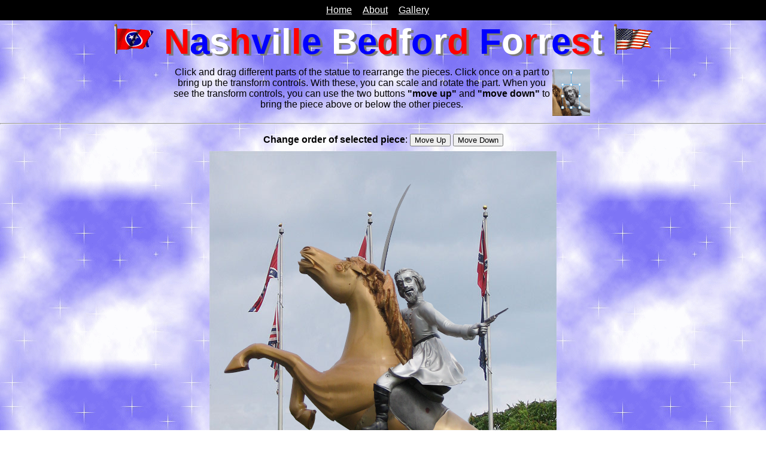

--- FILE ---
content_type: text/html; charset=UTF-8
request_url: https://nashvillebedfordforrest.com/
body_size: 4136
content:

<!DOCTYPE html>
<html>

<head>
    <!-- Global site tag (gtag.js) - Google Analytics -->
<script async src="https://www.googletagmanager.com/gtag/js?id=UA-132451775-1"></script>
<script>
  window.dataLayer = window.dataLayer || [];
  function gtag(){dataLayer.push(arguments);}
  gtag('js', new Date());

  gtag('config', 'UA-132451775-1');
</script>
    <script src="https://unpkg.com/konva@2.4.2/konva.min.js"></script>
     <script src="https://code.jquery.com/jquery-1.10.2.js"></script>
    <meta charset="utf-8">
    <!-- <meta name="viewport" content="width=333"> -->
    <meta name="viewport" content="width=device-width, initial-scale=1">
    <title>Nashville Bedford Forrest - Home</title>
    <style>
        body {
          font-family: arial,helvetica, sans-serif;
          text-align:center;
            margin: 0;
            padding: 0;
            /*overflow: hidden;*/
            background-color: blue;
            background:url("cloudbg.gif");

        }

        #buttons {
            position: absolute;
            top: 5px;
            left: 10px;
        }

        #buttons>input {
            padding: 10px;
            display: block;
            margin-top: 5px;
        }
        canvas{
         margin:0px auto 0px auto;
          
          display:block;
          border:5px solid red;
        }

        html{

          height:100%;
        }
        #scriptHolder{
          display:block;
          /*overflow: scroll;*/
          /*height:1200px;*/
        }
        h1{
          font-size:60px;
          color:white;
text-shadow: 4px 3px 0 #7A7A7A, 2px 2px 2px rgba(0,0,0,0);
margin-bottom: 8px;
margin-top:1px;
        }
        .red{
          color:red;

        }
        .blue{
          color:blue;
        }
        .konvajs-content{
          /*border:15px double red;*/
          margin:auto;
        }
        #infobox{
          display:none;
          width:400px;
          background:yellow;
          padding:10px;
          font-size:30px;
          margin:auto;
          color:black;
        }
        #final{
          display:block;
          width:554px;
          background:green;
          padding:10px;
          font-size:30px;
          margin:auto;
          color:black;
        }
        #gallery{

          background:blue;
          color:white;
          font-size:30px;
          padding:3px;
          display:block;
        }
        #gallery:hover{
          background:red;

        }
        canvas{
       /*   width:50% !important;
          height:50% !important;*/
        }
        #nav{
        	background:black;
        	color:white;
        	padding:8px;
        	text-align:center;
        }
        #nav a{
        	color: white;
        	margin-right:18px;
        }
        #nav a:hover{
        	color:red;
        }
        
    </style>
</head>

<body>
	<div id="nav"><a href="index.php">Home</a><a href="about.php">About</a><a href="gallery.php">Gallery</a></div>
<h1><img src="TNflaginbreeze.gif"/> <span class="red">N</span><span class="blue">a</span>s<span class="red">h</span><span class="blue">v</span>il<span class="red">l</span><span class="blue">e</span> B<span class="blue">e</span><span class="red">d</span>f<span class="blue">o</span>r<span class="red">d</span> <span class="blue">F</span>o<span class="red">r</span>r<span class="blue">e</span><span class="red">s</span>t <img src="flag.gif"/></h1>
 <div style = "clear:both; width:700px;margin:auto;"><img src="nathan2.gif" style="float:right; padding:4px; width:9%; height:9%;" /> Click and drag different parts of the statue to rearrange the pieces. Click once on a part to bring up the transform controls. With these, you can scale and rotate the part. When you see the transform controls, you can use the two buttons <b>"move up"</b> and <b>"move down"</b> to bring the piece above or below the other pieces. <br style="clear:both"/> </div>
<hr/>
<div style = "size:40px; padding:8px; ">
<b>Change order of selected piece</b>:
<button id="moveTop">Move Up</button>
        <button id="moveDown">Move Down</button>
      </div>

  


    <div id="container"></div>
    <div id="buttons">

    
     

<script>
     

     
  function prepareImg() {

    


    stage.find('Transformer').destroy();
     layer.draw();
    document.getElementById('infobox').style = "display:block;";





// conbime canvasa

var canv1=document.querySelectorAll('.konvajs-content canvas')[1];
var ctx=canv1.getContext("2d");


var canv2=document.querySelectorAll('.konvajs-content canvas')[0];

var ctx2=canv2.getContext("2d");


ctx2.drawImage(canv1,0,0, 580, 786)

var image = canv2.toDataURL('image/jpeg', 0.5);
// console.log(image);
document.getElementById('inp_img').value = image;
// image = image.replace('data:image/png;base64,', '');
// console.log(image);













                      var canvas = document.querySelector('.konvajs-content canvas');

     document.getElementById('inp_img').value = canvas.toDataURL('image/jpeg', 0.5);

  }
   
</script>


    </div>
<div id="scriptHolder">
    <script>

        var count = 0;
        var width = 580;
        var height = 786;
// var width = 1160;
//         var height = 1512;

        var stage = new Konva.Stage({
            container: 'container',
            width: width,
            height: height
        });


//         var background = new Konva.Layer();
// stage.add(background);




        var layer = new Konva.Layer();
     var backgroundLayer = new Konva.Layer();
        var rectX = stage.getWidth() / 2 - 50;
        var rectY = stage.getHeight() / 2 - 25;
        var currentObject = "stage";
        // stage.scale({ x :.5, y : .5});


        //init images

        var dict = {
  FirstName: "Chris",
  x: 11,
  y: 12
};

var dictionaries = {
 

};


  var a22 = new Image();
    /*here*/a22.onload = function() {
      var yoda3 = new Konva.Image({
        x: 0,
        y: 0,
        image: a22,
        name: 'a22',
        width: 580,
        height: 787,
        draggable:false,
        scale: .5 
      });
        yoda3.moveToBottom();
      backgroundLayer.add(yoda3);
      yoda3.moveToBottom();
        yoda3.setZIndex(1);
      backgroundLayer.draw();
      stage.add(backgroundLayer);
    };
    a22.src = '/bigimages/nathanbg_lg.jpg';
    // layer.draw();

    ///--------------------------------------------------//////
    ///--------------------------------------------------//////

    var a2 = new Image();
    /*here*/a2.onload = function() {
      var yoda21 = new Konva.Image({
        x: 350/2,
        y: 698/2,
        width: 145,
        height:102 ,
        image: a2,
        name: 'rect',
        draggable:true
      });
      layer.add(yoda21);
      stage.add(layer);
    };
    a2.src = '/bigimages/nathan_0001_Horse-L-shoulder.png';
    /////--------------------------------------------------//////
    /////--------------------------------------------------//////
    var a3 = new Image();
    /*here*/a3.onload = function() {
      var yoda22 = new Konva.Image({
        x: 344,
        y: 616,
        width: 117,
        height: 95,
        image: a3,
        name: 'rect',
        draggable:true
      });
      layer.add(yoda22);
      stage.add(layer);
    };
    a3.src = '/bigimages/nathan_0002_lower-L-leg.png';
    /////--------------------------------------------------//////
    /////--------------------------------------------------//////
    var a4 = new Image();
    /*here*/a4.onload = function() {
      var yoda23 = new Konva.Image({
        x: 704/2,
        y: 1192/2,
        width: 59,
        height: 83,
        image: a4,
        name: 'rect',
        draggable:true
      });
      layer.add(yoda23);
      stage.add(layer);
    };
    a4.src = '/bigimages/nathan_0003_lower-R-leg.png';
    /////--------------------------------------------------//////
    /////--------------------------------------------------//////
    var a5 = new Image();
    /*here*/a5.onload = function() {
      var yoda24 = new Konva.Image({
        x: 197,
        y: 375,
        width: 208,
        height: 158,
        image: a5,
        name: 'rect',
        draggable:true
      });
      layer.add(yoda24);
      stage.add(layer);
    };
    a5.src = '/bigimages/nathan_0004_saddle.png';
    /////--------------------------------------------------//////
    /////--------------------------------------------------//////
    var a6 = new Image();
    /*here*/a6.onload = function() {
      var yoda25 = new Konva.Image({
        x: 350,
        y: 432,
        width: 113,
        height: 190,
        image: a6,
        name: 'rect',
        draggable:true
      });
      layer.add(yoda25);
      stage.add(layer);
    };
    a6.src = '/bigimages/nathan_0005_left-hip.png';
    /////--------------------------------------------------//////
    /////--------------------------------------------------//////
    var a7 = new Image();
    /*here*/a7.onload = function() {
      var yoda26 = new Konva.Image({
        x: 278,
        y: 367,
        width: 61,
        height: 39,
        image: a7,
        name: 'rect',
        draggable:true
      });
      layer.add(yoda26);
      stage.add(layer);
    };
    a7.src = '/bigimages/nathan_0006_knee.png';
    /////--------------------------------------------------//////
    /////--------------------------------------------------//////
    var a8 = new Image();
    /*here*/a8.onload = function() {
      var yoda27 = new Konva.Image({
        x: 298,
        y: 311,
        width: 133,
        height: 82,
        image: a8,
        name: 'rect',
        draggable:true
      });
      layer.add(yoda27);
      stage.add(layer);
    };
    a8.src = '/bigimages/nathan_0007_skirt.png';
    /////--------------------------------------------------//////
 
    /////--------------------------------------------------//////
    /////--------------------------------------------------//////
    var a10 = new Image();
    /*here*/a10.onload = function() {
      var yoda29 = new Konva.Image({
        x: 702/2,
        y: 516/2,
        width: 77,
        height:56 ,
        image: a10,
        name: 'rect',
        draggable:true
      });
      layer.add(yoda29);
      stage.add(layer);
    };
    a10.src = '/bigimages/nathan_0009_rarm.png';
    /////--------------------------------------------------//////
    /////--------------------------------------------------//////
    var a11 = new Image();
    /*here*/a11.onload = function() {
      var yoda20 = new Konva.Image({
        x: 316,
        y: 250,
        width: 72,
        height: 91,
        image: a11,
        name: 'rect',
        draggable:true
      });
      layer.add(yoda20);
      stage.add(layer);
    };
    a11.src = '/bigimages/nathan_0010_belt.png';
    /////--------------------------------------------------//////
    /////--------------------------------------------------//////
    var a12 = new Image();
    /*here*/a12.onload = function() {
      var yoda211 = new Konva.Image({
        x: 308,
        y: 195,
        width:54,
        height:72,
        image: a12,

        name: 'rect',
        draggable:true
      });
      layer.add(yoda211);
      stage.add(layer);
    };
    a12.src = '/bigimages/nathan_0011_head.png';
    // var thewidth = a12.width();
    // a12.width(thewidth);
    /////--------------------------------------------------//////
    /////--------------------------------------------------//////
    var a13 = new Image();
    /*here*/a13.onload = function() {
      var yoda212 = new Konva.Image({
        x: 205,
        y: 202,
        width: 121,
        height: 162,
        image: a13,
        name: 'rect',
        draggable:true
      });
      layer.add(yoda212);
      stage.add(layer);
    };
    a13.src = '/bigimages/nathan_0012_horse-neck.png';
    /////--------------------------------------------------//////
    /////--------------------------------------------------//////
    var a14 = new Image();
    /*here*/a14.onload = function() {
      var yoda213 = new Konva.Image({
        x: 147,
        y: 158,
        width: 118,
        height: 102,
        image: a14,
        name: 'rect',
        draggable:true
      });
      layer.add(yoda213);
      stage.add(layer);
    };
    a14.src = '/bigimages/nathan_0013_horse-head.png';
    /////--------------------------------------------------//////
    /////--------------------------------------------------//////
    var a15 = new Image();
    /*here*/a15.onload = function() {
      var yoda215 = new Konva.Image({
        x: 224,
        y: 175,
        width: 117,
        height: 184,
        image: a15,
        name: 'rect',
        draggable:true
      });
      layer.add(yoda215);
      stage.add(layer);
    };
    a15.src = '/bigimages/nathan_0014_mane.png';
    /////--------------------------------------------------//////
    /////--------------------------------------------------//////
    var a16 = new Image();
    /*here*/a16.onload = function() {
      var yoda216 = new Konva.Image({
        x: 285,
        y: 54,
        width: 52,
        height: 148,
        image: a16,
        name: 'rect',
        draggable:true
      });
      layer.add(yoda216);
      stage.add(layer);
    };
    a16.src = '/bigimages/nathan_0015_sword.png';
    /////--------------------------------------------------//////
    /////--------------------------------------------------//////
    var a17 = new Image();
    /*here*/a17.onload = function() {
      var yoda217 = new Konva.Image({
        x: 254/2,
        y: 682/2,
        width: 82,
        height: 112,
        image: a17,
        name: 'rect',
        draggable:true
      });
      layer.add(yoda217);
      stage.add(layer);
    };
    a17.src = '/bigimages/nathan_0016_upper-leg-horse.png';
    /////--------------------------------------------------//////
    /////--------------------------------------------------//////
    var a18 = new Image();
    /*here*/a18.onload = function() {
      var yoda218 = new Konva.Image({
        x: 148/2,
        y: 642/2,
        width: 79,
        height: 52,
        image: a18,
        name: 'rect',
        draggable:true
      });
      layer.add(yoda218);
      stage.add(layer);
    };
    a18.src = '/bigimages/nathan_0017_lower-leg-horse.png';
    /////--------------------------------------------------//////
    /////--------------------------------------------------//////
    var a19 = new Image();
    /*here*/a19.onload = function() {
      var yoda219 = new Konva.Image({
        x: 48/2,
        y: 642/2,
        width: 57,
        height: 51,
        image: a19,
        name: 'rect',
        draggable:true
      });
      layer.add(yoda219);
      stage.add(layer);
    };
    a19.src = '/bigimages/nathan_0018_front-l-hoof-.png';
    /////--------------------------------------------------//////
    /////--------------------------------------------------//////
    var a20 = new Image();
    /*here*/a20.onload = function() {
      var yoda220 = new Konva.Image({
        x: 266/2,
        y: 754/2,
        width: 46,
        height: 90,
        image: a20,
        name: 'rect',
        draggable:true
      });
      layer.add(yoda220);
      stage.add(layer);
    };
    a20.src = '/bigimages/nathan_0019_R-hoof.png';
    /////--------------------------------------------------//////
    /////--------------------------------------------------//////
    var a21 = new Image();
    /*here*/a21.onload = function() {
      var yoda221 = new Konva.Image({
        x: 895/2,
        y: 936/2,
        width: 68,
        height: 237,
        image: a21,
        name: 'rect',
        draggable:true
      });
      layer.add(yoda221);
      stage.add(layer);
    };
    a21.src = '/bigimages/nathan_0020_tail-2.png';
    /////--------------------------------------------------//////
    /////--------------------------------------------------//////
    var a1 = new Image();
    /*here*/a1.onload = function() {
      var yoda222 = new Konva.Image({
        x: 253,
        y: 388,
        width: 48,
        height: 86,
        image: a1,
        name: 'rect',
        draggable:true
      });
      layer.add(yoda222);
      yoda222.moveToTop();
      stage.add(layer);
    };
    a1.src = '/bigimages/nathan_0000_boot.png';
    /////--------------------------------------------------//////
    /////--------------------------------------------------//////
   /////--------------------------------------------------//////
    var a9 = new Image();
    /*here*/a9.onload = function() {
      var yoda28 = new Konva.Image({
        x: 420,
        y: 261,
        width: 80,
        height: 56,
        image: a9,
        name: 'rect',
        draggable:true
      });
      layer.add(yoda28);
      stage.add(layer);
    };
    a9.src = '/bigimages/nathan_0008_gun.png';

  

    // background.setZIndex(1);

        
    stage.on('click tap', function (e) {
                  // document.getElementById('imgData').value = stage.toDataURL();

      // tellPos(e.target);
      // if click on empty area - remove all transformers
      if (e.target === stage) {
        currentObject = null;
        stage.find('Transformer').destroy();
        layer.draw();
        return;
      }
      if (e.target.hasName('thebg') || e.target.hasName('a22')) {
        stage.find('Transformer').destroy();
        currentObject = null;
        layer.draw();
        return;
      }
      // do nothing if clicked NOT on our rectangles
      if (!e.target.hasName('rect')) {

        return;
      }
      // remove old transformers
      // TODO: we can skip it if current rect is already selected
      stage.find('Transformer').destroy();


      // create new transformer
      var tr = new Konva.Transformer();

      


      

      tr.attachTo(e.target);
      layer.add(tr);
      //e.target.moveToTop();
      currentObject = e.target;
      // alert(currentObject);

      layer.draw();
    })



//
// tell position
// function tellPos( element ){
//     document.getElementById('dimensionText').innerHTML = "x: "+element.position().x +"<br/>y: "+element.position().y +"<br/>name: "+element.image().src;


// }










        

        ///
        ///
        ///



    </script>

  
 
       
 
        <script>
        
        </script>

           <form method="post" action="" onsubmit="prepareImg();">
  <input id="inp_img" name="img" type="hidden" value="">
  <p style ="padding:13px; background-color:red; display:block; width:554px; margin:auto;">
  <input style=" width:33em; height:33em;" id="bt_upload" type="submit" value="Upload">
</p>
</form>
<div id="infobox"><b>Saving...Please Wait...<img src="loading.gif"/></b></div>


    <a id="gallery" style="font-size:30px; width:554px; margin:auto;margin-top:20px;" href="gallery.php" >See the Nathan Gallery</a><br/><br/>
   
</div>

<script>
  // move thing
document.getElementById('moveTop').addEventListener('click', function () {
    currentObject.moveUp();
    layer.draw();

        }, false);


        ////
        // move thing
document.getElementById('moveDown').addEventListener('click', function () {

  ///


















  //
   // yoda3.moveToBottom();
    currentObject.moveDown();
    layer.draw();
    // tellPos(currentObject);
    // document.getElementById('dimensionText').innerHTML = "x: "+currentObject.position().x +"<br/>y: "+currentObject.position().y;
        }, false);




</script>
<img src='counter.gif'/><i>
1262 Visitors</i>
<br/>
<script type="text/javascript">
  // function sendBackground(){
  //   a22.moveToBottom();
  //   layer.draw();
  
  //   // a22.position.x = 33;
   
  // }
  // document.onload = sendBackground();


</script>
</body>
</html>

--- FILE ---
content_type: text/javascript; charset=utf-8
request_url: https://unpkg.com/konva@2.4.2/konva.min.js
body_size: 41786
content:
/*
 * Konva JavaScript Framework v2.4.2
 * http://konvajs.github.io/
 * Licensed under the MIT
 * Date: Fri Oct 12 2018
 *
 * Original work Copyright (C) 2011 - 2013 by Eric Rowell (KineticJS)
 * Modified work Copyright (C) 2014 - present by Anton Lavrenov (Konva)
 *
 * @license
 */
!function(){"use strict";var e=Math.PI/180,r={version:"2.4.2",stages:[],idCounter:0,ids:{},names:{},shapes:{},listenClickTap:!1,inDblClickWindow:!1,isBrowser:"undefined"!=typeof window&&("[object Window]"==={}.toString.call(window)||"[object global]"==={}.toString.call(window)),isUnminified:/comment/.test(function(){}),enableTrace:!1,traceArrMax:100,dblClickWindow:400,pixelRatio:void 0,dragDistance:3,angleDeg:!0,showWarnings:!0,Filters:{},isDragging:function(){var t=r.DD;return!!t&&t.isDragging},isDragReady:function(){var t=r.DD;return!!t&&!!t.node},_addId:function(t,e){e&&(this.ids[e]=t)},_removeId:function(t){void 0!==t&&delete this.ids[t]},_addName:function(t,e){e&&(this.names[e]||(this.names[e]=[]),this.names[e].push(t))},_removeName:function(t,e){if(t){var i=this.names[t];if(i){for(var n=0;n<i.length;n++){i[n]._id===e&&i.splice(n,1)}0===i.length&&delete this.names[t]}}},getAngle:function(t){return this.angleDeg?t*e:t},_detectIE:function(t){var e=t.indexOf("msie ");if(0<e)return parseInt(t.substring(e+5,t.indexOf(".",e)),10);if(0<t.indexOf("trident/")){var i=t.indexOf("rv:");return parseInt(t.substring(i+3,t.indexOf(".",i)),10)}var n=t.indexOf("edge/");return 0<n&&parseInt(t.substring(n+5,t.indexOf(".",n)),10)},_parseUA:function(t){var e=t.toLowerCase(),i=/(chrome)[ /]([\w.]+)/.exec(e)||/(webkit)[ /]([\w.]+)/.exec(e)||/(opera)(?:.*version|)[ /]([\w.]+)/.exec(e)||/(msie) ([\w.]+)/.exec(e)||e.indexOf("compatible")<0&&/(mozilla)(?:.*? rv:([\w.]+)|)/.exec(e)||[],n=!!t.match(/Android|BlackBerry|iPhone|iPad|iPod|Opera Mini|IEMobile/i),a=!!t.match(/IEMobile/i);return{browser:i[1]||"",version:i[2]||"0",isIE:r._detectIE(e),mobile:n,ieMobile:a}},UA:void 0},t="undefined"!=typeof global?global:"undefined"!=typeof window?window:"undefined"!=typeof WorkerGlobalScope?self:{};r.UA=r._parseUA(t.navigator&&t.navigator.userAgent||""),t.Konva&&console.error("Konva instance is already exist in current eviroment. Please use only one instance."),(t.Konva=r).global=t,r.window=t,r.document=t.document,"object"==typeof exports?module.exports=r:"function"==typeof define&&define.amd&&define(function(){return r})}(),function(){"use strict";Konva.Collection=function(){var t=[].slice.call(arguments),e=t.length,i=0;for(this.length=e;i<e;i++)this[i]=t[i];return this},Konva.Collection.prototype=[],Konva.Collection.prototype.each=function(t){for(var e=0;e<this.length;e++)t(this[e],e)},Konva.Collection.prototype.toArray=function(){var t,e=[],i=this.length;for(t=0;t<i;t++)e.push(this[t]);return e},Konva.Collection.toCollection=function(t){var e,i=new Konva.Collection,n=t.length;for(e=0;e<n;e++)i.push(t[e]);return i},Konva.Collection._mapMethod=function(n){Konva.Collection.prototype[n]=function(){var t,e=this.length,i=[].slice.call(arguments);for(t=0;t<e;t++)this[t][n].apply(this[t],i);return this}},Konva.Collection.mapMethods=function(t){var e=t.prototype;for(var i in e)Konva.Collection._mapMethod(i)},Konva.Transform=function(t){this.m=t&&t.slice()||[1,0,0,1,0,0]},Konva.Transform.prototype={copy:function(){return new Konva.Transform(this.m)},point:function(t){var e=this.m;return{x:e[0]*t.x+e[2]*t.y+e[4],y:e[1]*t.x+e[3]*t.y+e[5]}},translate:function(t,e){return this.m[4]+=this.m[0]*t+this.m[2]*e,this.m[5]+=this.m[1]*t+this.m[3]*e,this},scale:function(t,e){return this.m[0]*=t,this.m[1]*=t,this.m[2]*=e,this.m[3]*=e,this},rotate:function(t){var e=Math.cos(t),i=Math.sin(t),n=this.m[0]*e+this.m[2]*i,a=this.m[1]*e+this.m[3]*i,r=this.m[0]*-i+this.m[2]*e,o=this.m[1]*-i+this.m[3]*e;return this.m[0]=n,this.m[1]=a,this.m[2]=r,this.m[3]=o,this},getTranslation:function(){return{x:this.m[4],y:this.m[5]}},skew:function(t,e){var i=this.m[0]+this.m[2]*e,n=this.m[1]+this.m[3]*e,a=this.m[2]+this.m[0]*t,r=this.m[3]+this.m[1]*t;return this.m[0]=i,this.m[1]=n,this.m[2]=a,this.m[3]=r,this},multiply:function(t){var e=this.m[0]*t.m[0]+this.m[2]*t.m[1],i=this.m[1]*t.m[0]+this.m[3]*t.m[1],n=this.m[0]*t.m[2]+this.m[2]*t.m[3],a=this.m[1]*t.m[2]+this.m[3]*t.m[3],r=this.m[0]*t.m[4]+this.m[2]*t.m[5]+this.m[4],o=this.m[1]*t.m[4]+this.m[3]*t.m[5]+this.m[5];return this.m[0]=e,this.m[1]=i,this.m[2]=n,this.m[3]=a,this.m[4]=r,this.m[5]=o,this},invert:function(){var t=1/(this.m[0]*this.m[3]-this.m[1]*this.m[2]),e=this.m[3]*t,i=-this.m[1]*t,n=-this.m[2]*t,a=this.m[0]*t,r=t*(this.m[2]*this.m[5]-this.m[3]*this.m[4]),o=t*(this.m[1]*this.m[4]-this.m[0]*this.m[5]);return this.m[0]=e,this.m[1]=i,this.m[2]=n,this.m[3]=a,this.m[4]=r,this.m[5]=o,this},getMatrix:function(){return this.m},setAbsolutePosition:function(t,e){var i=this.m[0],n=this.m[1],a=this.m[2],r=this.m[3],o=this.m[4],s=(i*(e-this.m[5])-n*(t-o))/(i*r-n*a),h=(t-o-a*s)/i;return this.translate(h,s)}};var e=Math.PI/180,i=180/Math.PI,n="Konva error: ",a={aliceblue:[240,248,255],antiquewhite:[250,235,215],aqua:[0,255,255],aquamarine:[127,255,212],azure:[240,255,255],beige:[245,245,220],bisque:[255,228,196],black:[0,0,0],blanchedalmond:[255,235,205],blue:[0,0,255],blueviolet:[138,43,226],brown:[165,42,42],burlywood:[222,184,135],cadetblue:[95,158,160],chartreuse:[127,255,0],chocolate:[210,105,30],coral:[255,127,80],cornflowerblue:[100,149,237],cornsilk:[255,248,220],crimson:[220,20,60],cyan:[0,255,255],darkblue:[0,0,139],darkcyan:[0,139,139],darkgoldenrod:[184,132,11],darkgray:[169,169,169],darkgreen:[0,100,0],darkgrey:[169,169,169],darkkhaki:[189,183,107],darkmagenta:[139,0,139],darkolivegreen:[85,107,47],darkorange:[255,140,0],darkorchid:[153,50,204],darkred:[139,0,0],darksalmon:[233,150,122],darkseagreen:[143,188,143],darkslateblue:[72,61,139],darkslategray:[47,79,79],darkslategrey:[47,79,79],darkturquoise:[0,206,209],darkviolet:[148,0,211],deeppink:[255,20,147],deepskyblue:[0,191,255],dimgray:[105,105,105],dimgrey:[105,105,105],dodgerblue:[30,144,255],firebrick:[178,34,34],floralwhite:[255,255,240],forestgreen:[34,139,34],fuchsia:[255,0,255],gainsboro:[220,220,220],ghostwhite:[248,248,255],gold:[255,215,0],goldenrod:[218,165,32],gray:[128,128,128],green:[0,128,0],greenyellow:[173,255,47],grey:[128,128,128],honeydew:[240,255,240],hotpink:[255,105,180],indianred:[205,92,92],indigo:[75,0,130],ivory:[255,255,240],khaki:[240,230,140],lavender:[230,230,250],lavenderblush:[255,240,245],lawngreen:[124,252,0],lemonchiffon:[255,250,205],lightblue:[173,216,230],lightcoral:[240,128,128],lightcyan:[224,255,255],lightgoldenrodyellow:[250,250,210],lightgray:[211,211,211],lightgreen:[144,238,144],lightgrey:[211,211,211],lightpink:[255,182,193],lightsalmon:[255,160,122],lightseagreen:[32,178,170],lightskyblue:[135,206,250],lightslategray:[119,136,153],lightslategrey:[119,136,153],lightsteelblue:[176,196,222],lightyellow:[255,255,224],lime:[0,255,0],limegreen:[50,205,50],linen:[250,240,230],magenta:[255,0,255],maroon:[128,0,0],mediumaquamarine:[102,205,170],mediumblue:[0,0,205],mediumorchid:[186,85,211],mediumpurple:[147,112,219],mediumseagreen:[60,179,113],mediumslateblue:[123,104,238],mediumspringgreen:[0,250,154],mediumturquoise:[72,209,204],mediumvioletred:[199,21,133],midnightblue:[25,25,112],mintcream:[245,255,250],mistyrose:[255,228,225],moccasin:[255,228,181],navajowhite:[255,222,173],navy:[0,0,128],oldlace:[253,245,230],olive:[128,128,0],olivedrab:[107,142,35],orange:[255,165,0],orangered:[255,69,0],orchid:[218,112,214],palegoldenrod:[238,232,170],palegreen:[152,251,152],paleturquoise:[175,238,238],palevioletred:[219,112,147],papayawhip:[255,239,213],peachpuff:[255,218,185],peru:[205,133,63],pink:[255,192,203],plum:[221,160,203],powderblue:[176,224,230],purple:[128,0,128],rebeccapurple:[102,51,153],red:[255,0,0],rosybrown:[188,143,143],royalblue:[65,105,225],saddlebrown:[139,69,19],salmon:[250,128,114],sandybrown:[244,164,96],seagreen:[46,139,87],seashell:[255,245,238],sienna:[160,82,45],silver:[192,192,192],skyblue:[135,206,235],slateblue:[106,90,205],slategray:[119,128,144],slategrey:[119,128,144],snow:[255,255,250],springgreen:[0,255,127],steelblue:[70,130,180],tan:[210,180,140],teal:[0,128,128],thistle:[216,191,216],transparent:[255,255,255,0],tomato:[255,99,71],turquoise:[64,224,208],violet:[238,130,238],wheat:[245,222,179],white:[255,255,255],whitesmoke:[245,245,245],yellow:[255,255,0],yellowgreen:[154,205,5]},r=/rgb\((\d{1,3}),(\d{1,3}),(\d{1,3})\)/;Konva.Util={_isElement:function(t){return!(!t||1!=t.nodeType)},_isFunction:function(t){return!!(t&&t.constructor&&t.call&&t.apply)},_isObject:function(t){return!!t&&t.constructor===Object},_isArray:function(t){return"[object Array]"===Object.prototype.toString.call(t)},_isNumber:function(t){return"[object Number]"===Object.prototype.toString.call(t)&&!isNaN(t)&&isFinite(t)},_isString:function(t){return"[object String]"===Object.prototype.toString.call(t)},_isBoolean:function(t){return"[object Boolean]"===Object.prototype.toString.call(t)},isObject:function(t){return t instanceof Object},isValidSelector:function(t){if("string"!=typeof t)return!1;var e=t[0];return"#"===e||"."===e||e===e.toUpperCase()},_sign:function(t){return 0===t?0:0<t?1:-1},createCanvasElement:function(){var t=Konva.isBrowser?Konva.document.createElement("canvas"):new Konva._nodeCanvas;try{t.style=t.style||{}}catch(t){}return t},_isInDocument:function(t){for(;t=t.parentNode;)if(t==Konva.document)return!0;return!1},_simplifyArray:function(t){var e,i,n=[],a=t.length,r=Konva.Util;for(e=0;e<a;e++)i=t[e],r._isNumber(i)?i=Math.round(1e3*i)/1e3:r._isString(i)||(i=i.toString()),n.push(i);return n},_getImage:function(t,e){var i,n;if(t)if(this._isElement(t))e(t);else if(this._isString(t))(i=new Konva.window.Image).onload=function(){e(i)},i.src=t;else if(t.data){(n=Konva.Util.createCanvasElement()).width=t.width,n.height=t.height,n.getContext("2d").putImageData(t,0,0),this._getImage(n.toDataURL(),e)}else e(null);else e(null)},_getRGBAString:function(t){return["rgba(",t.red||0,",",t.green||0,",",t.blue||0,",",t.alpha||1,")"].join("")},_rgbToHex:function(t,e,i){return((1<<24)+(t<<16)+(e<<8)+i).toString(16).slice(1)},_hexToRgb:function(t){t=t.replace("#","");var e=parseInt(t,16);return{r:e>>16&255,g:e>>8&255,b:255&e}},getRandomColor:function(){for(var t=(16777215*Math.random()<<0).toString(16);t.length<6;)t="0"+t;return"#"+t},get:function(t,e){return void 0===t?e:t},getRGB:function(t){var e;return t in a?{r:(e=a[t])[0],g:e[1],b:e[2]}:"#"===t[0]?this._hexToRgb(t.substring(1)):"rgb("===t.substr(0,4)?(e=r.exec(t.replace(/ /g,"")),{r:parseInt(e[1],10),g:parseInt(e[2],10),b:parseInt(e[3],10)}):{r:0,g:0,b:0}},colorToRGBA:function(t){return t=t||"black",Konva.Util._namedColorToRBA(t)||Konva.Util._hex3ColorToRGBA(t)||Konva.Util._hex6ColorToRGBA(t)||Konva.Util._rgbColorToRGBA(t)||Konva.Util._rgbaColorToRGBA(t)},_namedColorToRBA:function(t){var e=a[t.toLowerCase()];return e?{r:e[0],g:e[1],b:e[2],a:1}:null},_rgbColorToRGBA:function(t){if(0===t.indexOf("rgb(")){var e=(t=t.match(/rgb\(([^)]+)\)/)[1]).split(/ *, */).map(Number);return{r:e[0],g:e[1],b:e[2],a:1}}},_rgbaColorToRGBA:function(t){if(0===t.indexOf("rgba(")){var e=(t=t.match(/rgba\(([^)]+)\)/)[1]).split(/ *, */).map(Number);return{r:e[0],g:e[1],b:e[2],a:e[3]}}},_hex6ColorToRGBA:function(t){if("#"===t[0]&&7===t.length)return{r:parseInt(t.slice(1,3),16),g:parseInt(t.slice(3,5),16),b:parseInt(t.slice(5,7),16),a:1}},_hex3ColorToRGBA:function(t){if("#"===t[0]&&4===t.length)return{r:parseInt(t[1]+t[1],16),g:parseInt(t[2]+t[2],16),b:parseInt(t[3]+t[3],16),a:1}},_merge:function(t,e){var i=this._clone(e);for(var n in t)this._isObject(t[n])?i[n]=this._merge(t[n],i[n]):i[n]=t[n];return i},haveIntersection:function(t,e){return!(e.x>t.x+t.width||e.x+e.width<t.x||e.y>t.y+t.height||e.y+e.height<t.y)},cloneObject:function(t){var e={};for(var i in t)this._isObject(t[i])?e[i]=this.cloneObject(t[i]):this._isArray(t[i])?e[i]=this.cloneArray(t[i]):e[i]=t[i];return e},cloneArray:function(t){return t.slice(0)},_degToRad:function(t){return t*e},_radToDeg:function(t){return t*i},_capitalize:function(t){return t.charAt(0).toUpperCase()+t.slice(1)},throw:function(t){throw new Error(n+t)},error:function(t){console.error(n+t)},warn:function(t){Konva.global.console&&console.warn&&Konva.showWarnings&&console.warn("Konva warning: "+t)},extend:function(t,e){function i(){this.constructor=t}i.prototype=e.prototype;var n=t.prototype;for(var a in t.prototype=new i,n)n.hasOwnProperty(a)&&(t.prototype[a]=n[a]);t.__super__=e.prototype,t.super=e},addMethods:function(t,e){var i;for(i in e)t.prototype[i]=e[i]},_getControlPoints:function(t,e,i,n,a,r,o){var s=Math.sqrt(Math.pow(i-t,2)+Math.pow(n-e,2)),h=Math.sqrt(Math.pow(a-i,2)+Math.pow(r-n,2)),l=o*s/(s+h),c=o*h/(s+h);return[i-l*(a-t),n-l*(r-e),i+c*(a-t),n+c*(r-e)]},_expandPoints:function(t,e){var i,n,a=t.length,r=[];for(i=2;i<a-2;i+=2)n=Konva.Util._getControlPoints(t[i-2],t[i-1],t[i],t[i+1],t[i+2],t[i+3],e),r.push(n[0]),r.push(n[1]),r.push(t[i]),r.push(t[i+1]),r.push(n[2]),r.push(n[3]);return r},_removeLastLetter:function(t){return t.substring(0,t.length-1)},each:function(t,e){for(var i in t)e(i,t[i])},_inRange:function(t,e,i){return e<=t&&t<i},_getProjectionToSegment:function(t,e,i,n,a,r){var o,s,h,l=(t-i)*(t-i)+(e-n)*(e-n);if(0==l)o=t,s=e,h=(a-i)*(a-i)+(r-n)*(r-n);else{var c=((a-t)*(i-t)+(r-e)*(n-e))/l;h=c<0?((o=t)-a)*(t-a)+((s=e)-r)*(e-r):1<c?((o=i)-a)*(i-a)+((s=n)-r)*(n-r):((o=t+c*(i-t))-a)*(o-a)+((s=e+c*(n-e))-r)*(s-r)}return[o,s,h]},_getProjectionToLine:function(s,h,l){var c=Konva.Util.cloneObject(s),d=Number.MAX_VALUE;return h.forEach(function(t,e){if(l||e!==h.length-1){var i=h[(e+1)%h.length],n=Konva.Util._getProjectionToSegment(t.x,t.y,i.x,i.y,s.x,s.y),a=n[0],r=n[1],o=n[2];o<d&&(c.x=a,c.y=r,d=o)}}),c},_prepareArrayForTween:function(t,e,i){var n,a=[],r=[];if(t.length>e.length){var o=e;e=t,t=o}for(n=0;n<t.length;n+=2)a.push({x:t[n],y:t[n+1]});for(n=0;n<e.length;n+=2)r.push({x:e[n],y:e[n+1]});var s=[];return r.forEach(function(t){var e=Konva.Util._getProjectionToLine(t,a,i);s.push(e.x),s.push(e.y)}),s},_prepareToStringify:function(t){var e;for(var i in t.visitedByCircularReferenceRemoval=!0,t)if(t.hasOwnProperty(i)&&t[i]&&"object"==typeof t[i])if(e=Object.getOwnPropertyDescriptor(t,i),t[i].visitedByCircularReferenceRemoval||Konva.Util._isElement(t[i])){if(!e.configurable)return null;delete t[i]}else if(null===Konva.Util._prepareToStringify(t[i])){if(!e.configurable)return null;delete t[i]}return delete t.visitedByCircularReferenceRemoval,t}}}(),function(){"use strict";var i;Konva.Canvas=function(t){this.init(t)},Konva.Canvas.prototype={init:function(t){var e=(t||{}).pixelRatio||Konva.pixelRatio||function(){if(i)return i;var t=Konva.Util.createCanvasElement().getContext("2d");return i=(Konva.window.devicePixelRatio||1)/(t.webkitBackingStorePixelRatio||t.mozBackingStorePixelRatio||t.msBackingStorePixelRatio||t.oBackingStorePixelRatio||t.backingStorePixelRatio||1)}();this.pixelRatio=e,this._canvas=Konva.Util.createCanvasElement(),this._canvas.style.padding=0,this._canvas.style.margin=0,this._canvas.style.border=0,this._canvas.style.background="transparent",this._canvas.style.position="absolute",this._canvas.style.top=0,this._canvas.style.left=0},getContext:function(){return this.context},getPixelRatio:function(){return this.pixelRatio},setPixelRatio:function(t){var e=this.pixelRatio;this.pixelRatio=t,this.setSize(this.getWidth()/e,this.getHeight()/e)},setWidth:function(t){this.width=this._canvas.width=t*this.pixelRatio,this._canvas.style.width=t+"px";var e=this.pixelRatio;this.getContext()._context.scale(e,e)},setHeight:function(t){this.height=this._canvas.height=t*this.pixelRatio,this._canvas.style.height=t+"px";var e=this.pixelRatio;this.getContext()._context.scale(e,e)},getWidth:function(){return this.width},getHeight:function(){return this.height},setSize:function(t,e){this.setWidth(t),this.setHeight(e)},toDataURL:function(t,e){try{return this._canvas.toDataURL(t,e)}catch(t){try{return this._canvas.toDataURL()}catch(t){return Konva.Util.warn("Unable to get data URL. "+t.message),""}}}},Konva.SceneCanvas=function(t){var e=t||{},i=e.width||0,n=e.height||0;Konva.Canvas.call(this,e),this.context=new Konva.SceneContext(this),this.setSize(i,n)},Konva.Util.extend(Konva.SceneCanvas,Konva.Canvas),Konva.HitCanvas=function(t){var e=t||{},i=e.width||0,n=e.height||0;Konva.Canvas.call(this,e),this.context=new Konva.HitContext(this),this.setSize(i,n),this.hitCanvas=!0},Konva.Util.extend(Konva.HitCanvas,Konva.Canvas)}(),function(){"use strict";var s=["arc","arcTo","beginPath","bezierCurveTo","clearRect","clip","closePath","createLinearGradient","createPattern","createRadialGradient","drawImage","fill","fillText","getImageData","createImageData","lineTo","moveTo","putImageData","quadraticCurveTo","rect","restore","rotate","save","scale","setLineDash","setTransform","stroke","strokeText","transform","translate"];Konva.Context=function(t){this.init(t)},Konva.Context.prototype={init:function(t){this.canvas=t,this._context=t._canvas.getContext("2d"),Konva.enableTrace&&(this.traceArr=[],this._enableTrace())},fillShape:function(t){t.getFillEnabled()&&this._fill(t)},strokeShape:function(t){t.getStrokeEnabled()&&this._stroke(t)},fillStrokeShape:function(t){t.getFillEnabled()&&this._fill(t),t.getStrokeEnabled()&&this._stroke(t)},getTrace:function(t){var e,i,n,a,r=this.traceArr,o=r.length,s="";for(e=0;e<o;e++)(n=(i=r[e]).method)?(a=i.args,s+=n,t?s+="()":Konva.Util._isArray(a[0])?s+="(["+a.join(",")+"])":s+="("+a.join(",")+")"):(s+=i.property,t||(s+="="+i.val)),s+=";";return s},clearTrace:function(){this.traceArr=[]},_trace:function(t){var e=this.traceArr;e.push(t),e.length>=Konva.traceArrMax&&e.shift()},reset:function(){var t=this.getCanvas().getPixelRatio();this.setTransform(1*t,0,0,1*t,0,0)},getCanvas:function(){return this.canvas},clear:function(t){var e=this.getCanvas();t?this.clearRect(t.x||0,t.y||0,t.width||0,t.height||0):this.clearRect(0,0,e.getWidth()/e.pixelRatio,e.getHeight()/e.pixelRatio)},_applyLineCap:function(t){var e=t.getLineCap();e&&this.setAttr("lineCap",e)},_applyOpacity:function(t){var e=t.getAbsoluteOpacity();1!==e&&this.setAttr("globalAlpha",e)},_applyLineJoin:function(t){var e=t.getLineJoin();e&&this.setAttr("lineJoin",e)},setAttr:function(t,e){this._context[t]=e},arc:function(){var t=arguments;this._context.arc(t[0],t[1],t[2],t[3],t[4],t[5])},beginPath:function(){this._context.beginPath()},bezierCurveTo:function(){var t=arguments;this._context.bezierCurveTo(t[0],t[1],t[2],t[3],t[4],t[5])},clearRect:function(){var t=arguments;this._context.clearRect(t[0],t[1],t[2],t[3])},clip:function(){this._context.clip()},closePath:function(){this._context.closePath()},createImageData:function(){var t=arguments;return 2===t.length?this._context.createImageData(t[0],t[1]):1===t.length?this._context.createImageData(t[0]):void 0},createLinearGradient:function(){var t=arguments;return this._context.createLinearGradient(t[0],t[1],t[2],t[3])},createPattern:function(){var t=arguments;return this._context.createPattern(t[0],t[1])},createRadialGradient:function(){var t=arguments;return this._context.createRadialGradient(t[0],t[1],t[2],t[3],t[4],t[5])},drawImage:function(){var t=arguments,e=this._context;3===t.length?e.drawImage(t[0],t[1],t[2]):5===t.length?e.drawImage(t[0],t[1],t[2],t[3],t[4]):9===t.length&&e.drawImage(t[0],t[1],t[2],t[3],t[4],t[5],t[6],t[7],t[8])},isPointInPath:function(t,e){return this._context.isPointInPath(t,e)},fill:function(){this._context.fill()},fillRect:function(t,e,i,n){this._context.fillRect(t,e,i,n)},strokeRect:function(t,e,i,n){this._context.strokeRect(t,e,i,n)},fillText:function(){var t=arguments;this._context.fillText(t[0],t[1],t[2])},measureText:function(t){return this._context.measureText(t)},getImageData:function(){var t=arguments;return this._context.getImageData(t[0],t[1],t[2],t[3])},lineTo:function(){var t=arguments;this._context.lineTo(t[0],t[1])},moveTo:function(){var t=arguments;this._context.moveTo(t[0],t[1])},rect:function(){var t=arguments;this._context.rect(t[0],t[1],t[2],t[3])},putImageData:function(){var t=arguments;this._context.putImageData(t[0],t[1],t[2])},quadraticCurveTo:function(){var t=arguments;this._context.quadraticCurveTo(t[0],t[1],t[2],t[3])},restore:function(){this._context.restore()},rotate:function(){var t=arguments;this._context.rotate(t[0])},save:function(){this._context.save()},scale:function(){var t=arguments;this._context.scale(t[0],t[1])},setLineDash:function(){var t=arguments,e=this._context;this._context.setLineDash?e.setLineDash(t[0]):"mozDash"in e?e.mozDash=t[0]:"webkitLineDash"in e&&(e.webkitLineDash=t[0])},getLineDash:function(){return this._context.getLineDash()},setTransform:function(){var t=arguments;this._context.setTransform(t[0],t[1],t[2],t[3],t[4],t[5])},stroke:function(){this._context.stroke()},strokeText:function(){var t=arguments;this._context.strokeText(t[0],t[1],t[2])},transform:function(){var t=arguments;this._context.transform(t[0],t[1],t[2],t[3],t[4],t[5])},translate:function(){var t=arguments;this._context.translate(t[0],t[1])},_enableTrace:function(){var t,n,a=this,e=s.length,r=Konva.Util._simplifyArray,i=this.setAttr,o=function(t){var e,i=a[t];a[t]=function(){return n=r(Array.prototype.slice.call(arguments,0)),e=i.apply(a,arguments),a._trace({method:t,args:n}),e}};for(t=0;t<e;t++)o(s[t]);a.setAttr=function(){i.apply(a,arguments);var t=arguments[0],e=arguments[1];"shadowOffsetX"!==t&&"shadowOffsetY"!==t&&"shadowBlur"!==t||(e/=this.canvas.getPixelRatio()),a._trace({property:t,val:e})}}},["fillStyle","strokeStyle","shadowColor","shadowBlur","shadowOffsetX","shadowOffsetY","lineCap","lineDashOffset","lineJoin","lineWidth","miterLimit","font","textAlign","textBaseline","globalAlpha","globalCompositeOperation"].forEach(function(e){Object.defineProperty(Konva.Context.prototype,e,{get:function(){return this._context[e]},set:function(t){this._context[e]=t}})}),Konva.SceneContext=function(t){Konva.Context.call(this,t)},Konva.SceneContext.prototype={_fillColor:function(t){var e=t.fill();this.setAttr("fillStyle",e),t._fillFunc(this)},_fillPattern:function(t){var e=t.getFillPatternX(),i=t.getFillPatternY(),n=t.getFillPatternScale(),a=Konva.getAngle(t.getFillPatternRotation()),r=t.getFillPatternOffset();(e||i)&&this.translate(e||0,i||0),a&&this.rotate(a),n&&this.scale(n.x,n.y),r&&this.translate(-1*r.x,-1*r.y),this.setAttr("fillStyle",this.createPattern(t.getFillPatternImage(),t.getFillPatternRepeat()||"repeat")),this.fill()},_fillLinearGradient:function(t){var e=t.getFillLinearGradientStartPoint(),i=t.getFillLinearGradientEndPoint(),n=t.getFillLinearGradientColorStops(),a=this.createLinearGradient(e.x,e.y,i.x,i.y);if(n){for(var r=0;r<n.length;r+=2)a.addColorStop(n[r],n[r+1]);this.setAttr("fillStyle",a),t._fillFunc(this)}},_fillRadialGradient:function(t){for(var e=t.getFillRadialGradientStartPoint(),i=t.getFillRadialGradientEndPoint(),n=t.getFillRadialGradientStartRadius(),a=t.getFillRadialGradientEndRadius(),r=t.getFillRadialGradientColorStops(),o=this.createRadialGradient(e.x,e.y,n,i.x,i.y,a),s=0;s<r.length;s+=2)o.addColorStop(r[s],r[s+1]);this.setAttr("fillStyle",o),this.fill()},_fill:function(t){var e=t.fill(),i=t.getFillPriority();if(e&&"color"===i)this._fillColor(t);else{var n=t.getFillPatternImage();if(n&&"pattern"===i)this._fillPattern(t);else{var a=t.getFillLinearGradientColorStops();if(a&&"linear-gradient"===i)this._fillLinearGradient(t);else{var r=t.getFillRadialGradientColorStops();r&&"radial-gradient"===i?this._fillRadialGradient(t):e?this._fillColor(t):n?this._fillPattern(t):a?this._fillLinearGradient(t):r&&this._fillRadialGradient(t)}}}},_strokeLinearGradient:function(t){var e=t.getStrokeLinearGradientStartPoint(),i=t.getStrokeLinearGradientEndPoint(),n=t.getStrokeLinearGradientColorStops(),a=this.createLinearGradient(e.x,e.y,i.x,i.y);if(n){for(var r=0;r<n.length;r+=2)a.addColorStop(n[r],n[r+1]);this.setAttr("strokeStyle",a)}},_stroke:function(t){var e=t.dash(),i=t.getStrokeScaleEnabled()||t instanceof Konva.Text;t.hasStroke()&&(i||(this.save(),this.setTransform(1,0,0,1,0,0)),this._applyLineCap(t),e&&t.dashEnabled()&&(this.setLineDash(e),this.setAttr("lineDashOffset",t.dashOffset())),this.setAttr("lineWidth",t.strokeWidth()),t.getShadowForStrokeEnabled()||this.setAttr("shadowColor","rgba(0,0,0,0)"),t.getStrokeLinearGradientColorStops()?this._strokeLinearGradient(t):this.setAttr("strokeStyle",t.stroke()),t._strokeFunc(this),i||this.restore())},_applyShadow:function(t){var e=Konva.Util,i=e.get(t.getShadowRGBA(),"black"),n=e.get(t.getShadowBlur(),5),a=e.get(t.getShadowOffset(),{x:0,y:0}),r=t.getAbsoluteScale(),o=this.canvas.getPixelRatio(),s=r.x*o,h=r.y*o;this.setAttr("shadowColor",i),this.setAttr("shadowBlur",n*Math.min(Math.abs(s),Math.abs(h))),this.setAttr("shadowOffsetX",a.x*s),this.setAttr("shadowOffsetY",a.y*h)},_applyGlobalCompositeOperation:function(t){var e=t.getGlobalCompositeOperation();"source-over"!==e&&this.setAttr("globalCompositeOperation",e)}},Konva.Util.extend(Konva.SceneContext,Konva.Context),Konva.HitContext=function(t){Konva.Context.call(this,t)},Konva.HitContext.prototype={_fill:function(t){this.save(),this.setAttr("fillStyle",t.colorKey),t._fillFuncHit(this),this.restore()},_stroke:function(t){if(t.hasStroke()&&t.strokeHitEnabled()){var e=t.getStrokeScaleEnabled()||t instanceof Konva.Text;e||(this.save(),this.setTransform(1,0,0,1,0,0)),this._applyLineCap(t),this.setAttr("lineWidth",t.strokeWidth()),this.setAttr("strokeStyle",t.colorKey),t._strokeFuncHit(this),e||this.restore()}}},Konva.Util.extend(Konva.HitContext,Konva.Context)}(),function(){"use strict";var d="get",u="set";Konva.Factory={addGetterSetter:function(t,e,i,n,a){this.addGetter(t,e,i),this.addSetter(t,e,n,a),this.addOverloadedGetterSetter(t,e)},addGetter:function(t,e,i){var n=d+Konva.Util._capitalize(e);t.prototype[n]=function(){var t=this.attrs[e];return void 0===t?i:t}},addSetter:function(t,e,i,n){var a=u+Konva.Util._capitalize(e);t.prototype[a]=function(t){return i&&null!=t&&(t=i.call(this,t,e)),this._setAttr(e,t),n&&n.call(this),this}},addComponentsGetterSetter:function(t,n,e,a,r){var i,o,s=e.length,h=Konva.Util._capitalize,l=d+h(n),c=u+h(n);t.prototype[l]=function(){var t={};for(i=0;i<s;i++)t[o=e[i]]=this.getAttr(n+h(o));return t},t.prototype[c]=function(t){var e,i=this.attrs[n];for(e in a&&(t=a.call(this,t)),t)t.hasOwnProperty(e)&&this._setAttr(n+h(e),t[e]);return this._fireChangeEvent(n,i,t),r&&r.call(this),this},this.addOverloadedGetterSetter(t,n)},addOverloadedGetterSetter:function(t,e){var i=Konva.Util._capitalize(e),n=u+i,a=d+i;t.prototype[e]=function(){return arguments.length?(this[n](arguments[0]),this):this[a]()}},addDeprecatedGetterSetter:function(t,e,i,n){Konva.Util.error("Adding deprecated "+e);var a=d+Konva.Util._capitalize(e),r=e+" property is deprecated and will be removed soon. Look at Konva change log for more information.";t.prototype[a]=function(){Konva.Util.error(r);var t=this.attrs[e];return void 0===t?i:t},this.addSetter(t,e,n,function(){Konva.Util.error(r)}),this.addOverloadedGetterSetter(t,e)},backCompat:function(o,t){Konva.Util.each(t,function(t,e){var i=o.prototype[e],n=d+Konva.Util._capitalize(t),a=u+Konva.Util._capitalize(t);function r(){i.apply(this,arguments),Konva.Util.error('"'+t+'" method is deprecated and will be removed soon. Use ""'+e+'" instead.')}o.prototype[t]=r,o.prototype[n]=r,o.prototype[a]=r})},afterSetFilter:function(){this._filterUpToDate=!1}},Konva.Validators={RGBComponent:function(t){return 255<t?255:t<0?0:Math.round(t)},alphaComponent:function(t){return 1<t?1:t<1e-4?1e-4:t},_formatValue:function(t){return Konva.Util._isString(t)?'"'+t+'"':"[object Number]"===Object.prototype.toString.call(t)?t:Konva.Util._isBoolean(t)?t:Object.prototype.toString.call(t)},getNumberValidator:function(){if(Konva.isUnminified)return function(t,e){return Konva.Util._isNumber(t)||Konva.Util.warn(Konva.Validators._formatValue(t)+' is a not valid value for "'+e+'" attribute. The value should be a number.'),t}},getNumberOrAutoValidator:function(){if(Konva.isUnminified)return function(t,e){return Konva.Util._isNumber(t)||"auto"===t||Konva.Util.warn(Konva.Validators._formatValue(t)+' is a not valid value for "'+e+'" attribute. The value should be a number or "auto".'),t}},getStringValidator:function(){if(Konva.isUnminified)return function(t,e){return Konva.Util._isString(t)||Konva.Util.warn(Konva.Validators._formatValue(t)+' is a not valid value for "'+e+'" attribute. The value should be a string.'),t}},getFunctionValidator:function(){if(Konva.isUnminified)return function(t,e){return Konva.Util._isFunction(t)||Konva.Util.warn(Konva.Validators._formatValue(t)+' is a not valid value for "'+e+'" attribute. The value should be a function.'),t}},getNumberArrayValidator:function(){if(Konva.isUnminified)return function(t,e){return Konva.Util._isArray(t)?t.forEach(function(t){Konva.Util._isNumber(t)||Konva.Util.warn('"'+e+'" attribute has non numeric element '+t+". Make sure that all elements are numbers.")}):Konva.Util.warn(Konva.Validators._formatValue(t)+' is a not valid value for "'+e+'" attribute. The value should be a array of numbers.'),t}},getBooleanValidator:function(){if(Konva.isUnminified)return function(t,e){return!0===t||!1===t||Konva.Util.warn(Konva.Validators._formatValue(t)+' is a not valid value for "'+e+'" attribute. The value should be a boolean.'),t}}}}(),function(v){"use strict";var p="absoluteOpacity",i="absoluteTransform",m="absoluteScale",e="listening",r="mouseenter",o="mouseleave",l="Shape",n="transform",a="visible",c=["id"],s=["xChange.konva","yChange.konva","scaleXChange.konva","scaleYChange.konva","skewXChange.konva","skewYChange.konva","rotationChange.konva","offsetXChange.konva","offsetYChange.konva","transformsEnabledChange.konva"].join(" "),h=["scaleXChange.konva","scaleYChange.konva"].join(" ");v.Node=function(t){this._init(t)},v.Util.addMethods(v.Node,{_init:function(t){this._id=v.idCounter++,this.eventListeners={},this.attrs={},this._cache={},this._filterUpToDate=!1,this._isUnderCache=!1,this.setAttrs(t),this.on(s,function(){this._clearCache(n),this._clearSelfAndDescendantCache(i)}),this.on(h,function(){this._clearSelfAndDescendantCache(m)}),this.on("visibleChange.konva",function(){this._clearSelfAndDescendantCache(a)}),this.on("listeningChange.konva",function(){this._clearSelfAndDescendantCache(e)}),this.on("opacityChange.konva",function(){this._clearSelfAndDescendantCache(p)})},_clearCache:function(t){t?delete this._cache[t]:this._cache={}},_getCache:function(t,e){return void 0===this._cache[t]&&(this._cache[t]=e.call(this)),this._cache[t]},_clearSelfAndDescendantCache:function(e){this._clearCache(e),this.children&&this.getChildren().each(function(t){t._clearSelfAndDescendantCache(e)})},clearCache:function(){return delete this._cache.canvas,this._filterUpToDate=!1,this},cache:function(t){var e=t||{},i=this.getClientRect({skipTransform:!0,relativeTo:this.getParent()}),n=e.width||i.width,a=e.height||i.height,r=e.pixelRatio,o=e.x||i.x,s=e.y||i.y,h=e.offset||0,l=e.drawBorder||!1;if(n&&a){n+=2*h,a+=2*h,o-=h,s-=h;var c=new v.SceneCanvas({pixelRatio:r,width:n,height:a}),d=new v.SceneCanvas({pixelRatio:r,width:n,height:a}),u=new v.HitCanvas({pixelRatio:1,width:n,height:a}),g=c.getContext(),f=u.getContext();return u.isCache=!0,this.clearCache(),g.save(),f.save(),g.translate(-o,-s),f.translate(-o,-s),this._isUnderCache=!0,this._clearSelfAndDescendantCache(p),this._clearSelfAndDescendantCache(m),this.drawScene(c,this,!0),this.drawHit(u,this,!0),this._isUnderCache=!1,g.restore(),f.restore(),l&&(g.save(),g.beginPath(),g.rect(0,0,n,a),g.closePath(),g.setAttr("strokeStyle","red"),g.setAttr("lineWidth",5),g.stroke(),g.restore()),this._cache.canvas={scene:c,filter:d,hit:u,x:o,y:s},this}v.Util.error("Can not cache the node. Width or height of the node equals 0. Caching is skipped.")},getClientRect:function(){throw new Error('abstract "getClientRect" method call')},_transformedRect:function(t,e){var i,n,a,r,o=[{x:t.x,y:t.y},{x:t.x+t.width,y:t.y},{x:t.x+t.width,y:t.y+t.height},{x:t.x,y:t.y+t.height}],s=this.getAbsoluteTransform(e);return o.forEach(function(t){var e=s.point(t);void 0===i&&(i=a=e.x,n=r=e.y),i=Math.min(i,e.x),n=Math.min(n,e.y),a=Math.max(a,e.x),r=Math.max(r,e.y)}),{x:i,y:n,width:a-i,height:r-n}},_drawCachedSceneCanvas:function(t){t.save(),t._applyOpacity(this),t._applyGlobalCompositeOperation(this),t.translate(this._cache.canvas.x,this._cache.canvas.y);var e=this._getCachedSceneCanvas(),i=e.pixelRatio;t.drawImage(e._canvas,0,0,e.width/i,e.height/i),t.restore()},_drawCachedHitCanvas:function(t){var e=this._cache.canvas.hit;t.save(),t.translate(this._cache.canvas.x,this._cache.canvas.y),t.drawImage(e._canvas,0,0),t.restore()},_getCachedSceneCanvas:function(){var t,e,i,n,a=this.filters(),r=this._cache.canvas,o=r.scene,s=r.filter,h=s.getContext();if(a){if(!this._filterUpToDate){var l=o.pixelRatio;try{for(t=a.length,h.clear(),h.drawImage(o._canvas,0,0,o.getWidth()/l,o.getHeight()/l),e=h.getImageData(0,0,s.getWidth(),s.getHeight()),i=0;i<t;i++)"function"==typeof(n=a[i])?(n.call(this,e),h.putImageData(e,0,0)):v.Util.error("Filter should be type of function, but got "+typeof n+" insted. Please check correct filters")}catch(t){v.Util.error("Unable to apply filter. "+t.message)}this._filterUpToDate=!0}return s}return o},on:function(t,e){if(3===arguments.length)return this._delegate.apply(this,arguments);var i,n,a,r,o=t.split(" "),s=o.length;for(i=0;i<s;i++)a=(n=o[i].split("."))[0],r=n[1]||"",this.eventListeners[a]||(this.eventListeners[a]=[]),this.eventListeners[a].push({name:r,handler:e});return this},off:function(t,e){var i,n,a,r,o,s=(t||"").split(" "),h=s.length;if(!t)for(n in this.eventListeners)this._off(n);for(i=0;i<h;i++)if(r=(a=s[i].split("."))[0],o=a[1],r)this.eventListeners[r]&&this._off(r,o,e);else for(n in this.eventListeners)this._off(n,o,e);return this},dispatchEvent:function(t){var e={target:this,type:t.type,evt:t};return this.fire(t.type,e),this},addEventListener:function(t,e){return this.on(t,function(t){e.call(this,t.evt)}),this},removeEventListener:function(t){return this.off(t),this},_delegate:function(t,n,a){var r=this;this.on(t,function(t){for(var e=t.target.findAncestors(n,!0,r),i=0;i<e.length;i++)(t=v.Util.cloneObject(t)).currentTarget=e[i],a.call(e[i],t)})},remove:function(){var t=this.getParent();return t&&t.children&&(t.children.splice(this.index,1),t._setChildrenIndices(),delete this.parent),this._clearSelfAndDescendantCache("stage"),this._clearSelfAndDescendantCache(i),this._clearSelfAndDescendantCache(a),this._clearSelfAndDescendantCache(e),this._clearSelfAndDescendantCache(p),this},destroy:function(){v._removeId(this.getId());for(var t=(this.getName()||"").split(/\s/g),e=0;e<t.length;e++){var i=t[e];v._removeName(i,this._id)}return this.remove(),this},getAttr:function(t){var e="get"+v.Util._capitalize(t);return v.Util._isFunction(this[e])?this[e]():this.attrs[t]},getAncestors:function(){for(var t=this.getParent(),e=new v.Collection;t;)e.push(t),t=t.getParent();return e},getAttrs:function(){return this.attrs||{}},setAttrs:function(t){var e,i;if(!t)return this;for(e in t)"children"!==e&&(i="set"+v.Util._capitalize(e),v.Util._isFunction(this[i])?this[i](t[e]):this._setAttr(e,t[e]));return this},isListening:function(){return this._getCache(e,this._isListening)},_isListening:function(){var t=this.getListening(),e=this.getParent();return"inherit"===t?!e||e.isListening():t},isVisible:function(){return this._getCache(a,this._isVisible)},_isVisible:function(t){var e=this.getVisible(),i=this.getParent();return t===i&&"inherit"===e||(t===i?e:"inherit"===e?!i||i._isVisible(t):e)},shouldDrawHit:function(){var t=this.getLayer();return!t&&this.isListening()&&this.isVisible()||t&&t.hitGraphEnabled()&&this.isListening()&&this.isVisible()},show:function(){return this.setVisible(!0),this},hide:function(){return this.setVisible(!1),this},getZIndex:function(){return this.index||0},getAbsoluteZIndex:function(){var i,n,a,r,o=this.getDepth(),s=this,h=0;return"Stage"!==s.nodeType&&function t(e){for(i=[],n=e.length,a=0;a<n;a++)r=e[a],h++,r.nodeType!==l&&(i=i.concat(r.getChildren().toArray())),r._id===s._id&&(a=n);0<i.length&&i[0].getDepth()<=o&&t(i)}(s.getStage().getChildren()),h},getDepth:function(){for(var t=0,e=this.parent;e;)t++,e=e.parent;return t},setPosition:function(t){return this.setX(t.x),this.setY(t.y),this},getPosition:function(){return{x:this.getX(),y:this.getY()}},getAbsolutePosition:function(t){var e=this.getAbsoluteTransform(t).getMatrix(),i=new v.Transform,n=this.offset();return i.m=e.slice(),i.translate(n.x,n.y),i.getTranslation()},setAbsolutePosition:function(t){var e,i=this._clearTransform();return this.attrs.x=i.x,this.attrs.y=i.y,delete i.x,delete i.y,(e=this.getAbsoluteTransform()).invert(),e.translate(t.x,t.y),t={x:this.attrs.x+e.getTranslation().x,y:this.attrs.y+e.getTranslation().y},this.setPosition({x:t.x,y:t.y}),this._setTransform(i),this},_setTransform:function(t){var e;for(e in t)this.attrs[e]=t[e];this._clearCache(n),this._clearSelfAndDescendantCache(i)},_clearTransform:function(){var t={x:this.getX(),y:this.getY(),rotation:this.getRotation(),scaleX:this.getScaleX(),scaleY:this.getScaleY(),offsetX:this.getOffsetX(),offsetY:this.getOffsetY(),skewX:this.getSkewX(),skewY:this.getSkewY()};return this.attrs.x=0,this.attrs.y=0,this.attrs.rotation=0,this.attrs.scaleX=1,this.attrs.scaleY=1,this.attrs.offsetX=0,this.attrs.offsetY=0,this.attrs.skewX=0,this.attrs.skewY=0,this._clearCache(n),this._clearSelfAndDescendantCache(i),t},move:function(t){var e=t.x,i=t.y,n=this.getX(),a=this.getY();return void 0!==e&&(n+=e),void 0!==i&&(a+=i),this.setPosition({x:n,y:a}),this},_eachAncestorReverse:function(t,e){var i,n,a=[],r=this.getParent();if(e&&e._id===this._id)t(this);else{for(a.unshift(this);r&&(!e||r._id!==e._id);)a.unshift(r),r=r.parent;for(i=a.length,n=0;n<i;n++)t(a[n])}},rotate:function(t){return this.setRotation(this.getRotation()+t),this},moveToTop:function(){if(!this.parent)return v.Util.warn("Node has no parent. moveToTop function is ignored."),!1;var t=this.index;return this.parent.children.splice(t,1),this.parent.children.push(this),this.parent._setChildrenIndices(),!0},moveUp:function(){if(!this.parent)return v.Util.warn("Node has no parent. moveUp function is ignored."),!1;var t=this.index;return t<this.parent.getChildren().length-1&&(this.parent.children.splice(t,1),this.parent.children.splice(t+1,0,this),this.parent._setChildrenIndices(),!0)},moveDown:function(){if(!this.parent)return v.Util.warn("Node has no parent. moveDown function is ignored."),!1;var t=this.index;return 0<t&&(this.parent.children.splice(t,1),this.parent.children.splice(t-1,0,this),this.parent._setChildrenIndices(),!0)},moveToBottom:function(){if(!this.parent)return v.Util.warn("Node has no parent. moveToBottom function is ignored."),!1;var t=this.index;return 0<t&&(this.parent.children.splice(t,1),this.parent.children.unshift(this),this.parent._setChildrenIndices(),!0)},setZIndex:function(t){if(!this.parent)return v.Util.warn("Node has no parent. zIndex parameter is ignored."),!1;var e=this.index;return this.parent.children.splice(e,1),this.parent.children.splice(t,0,this),this.parent._setChildrenIndices(),this},getAbsoluteOpacity:function(){return this._getCache(p,this._getAbsoluteOpacity)},_getAbsoluteOpacity:function(){var t=this.getOpacity(),e=this.getParent();return e&&!e._isUnderCache&&(t*=this.getParent().getAbsoluteOpacity()),t},moveTo:function(t){return this.getParent()!==t&&((this.__originalRemove||this.remove).call(this),t.add(this)),this},toObject:function(){var t,e,i,n={},a=this.getAttrs();for(t in n.attrs={},a)e=a[t],i="function"==typeof this[t]&&this[t],delete a[t],(i?i.call(this):null)!==(a[t]=e)&&(n.attrs[t]=e);return n.className=this.getClassName(),v.Util._prepareToStringify(n)},toJSON:function(){return JSON.stringify(this.toObject())},getParent:function(){return this.parent},findAncestors:function(t,e,i){var n=[];e&&this._isMatch(t)&&n.push(this);for(var a=this.parent;a;){if(a===i)return n;a._isMatch(t)&&n.push(a),a=a.parent}return n},findAncestor:function(t,e,i){return this.findAncestors(t,e,i)[0]},_isMatch:function(t){if(!t)return!1;var e,i,n=t.replace(/ /g,"").split(","),a=n.length;for(e=0;e<a;e++)if(i=n[e],v.Util.isValidSelector(i)||(v.Util.warn('Selector "'+i+'" is invalid. Allowed selectors examples are "#foo", ".bar" or "Group".'),v.Util.warn('If you have a custom shape with such className, please change it to start with upper letter like "Triangle".'),v.Util.warn("Konva is awesome, right?")),"#"===i.charAt(0)){if(this.id()===i.slice(1))return!0}else if("."===i.charAt(0)){if(this.hasName(i.slice(1)))return!0}else if(0!==this._get(i).length)return!0;return!1},getLayer:function(){var t=this.getParent();return t?t.getLayer():null},getStage:function(){return this._getCache("stage",this._getStage)},_getStage:function(){var t=this.getParent();return t?t.getStage():void 0},fire:function(t,e,i){return(e=e||{}).target=e.target||this,i?this._fireAndBubble(t,e):this._fire(t,e),this},getAbsoluteTransform:function(t){return t?this._getAbsoluteTransform(t):this._getCache(i,this._getAbsoluteTransform)},_getAbsoluteTransform:function(t){var i=new v.Transform;return this._eachAncestorReverse(function(t){var e=t.transformsEnabled();"all"===e?i.multiply(t.getTransform()):"position"===e&&i.translate(t.getX()-t.getOffsetX(),t.getY()-t.getOffsetY())},t),i},getAbsoluteScale:function(t){return t?this._getAbsoluteScale(t):this._getCache(m,this._getAbsoluteScale)},_getAbsoluteScale:function(t){for(var e=this;e;)e._isUnderCache&&(t=e),e=e.getParent();var i=1,n=1;return this._eachAncestorReverse(function(t){i*=t.scaleX(),n*=t.scaleY()},t),{x:i,y:n}},getTransform:function(){return this._getCache(n,this._getTransform)},_getTransform:function(){var t=new v.Transform,e=this.getX(),i=this.getY(),n=v.getAngle(this.getRotation()),a=this.getScaleX(),r=this.getScaleY(),o=this.getSkewX(),s=this.getSkewY(),h=this.getOffsetX(),l=this.getOffsetY();return 0===e&&0===i||t.translate(e,i),0!==n&&t.rotate(n),0===o&&0===s||t.skew(o,s),1===a&&1===r||t.scale(a,r),0===h&&0===l||t.translate(-1*h,-1*l),t},clone:function(t){var e,i,n,a,r,o=v.Util.cloneObject(this.attrs);for(var s in c){delete o[c[s]]}for(e in t)o[e]=t[e];var h=new this.constructor(o);for(e in this.eventListeners)for(n=(i=this.eventListeners[e]).length,a=0;a<n;a++)(r=i[a]).name.indexOf("konva")<0&&(h.eventListeners[e]||(h.eventListeners[e]=[]),h.eventListeners[e].push(r));return h},_toKonvaCanvas:function(t){t=t||{};var e=this.getClientRect(),i=this.getStage(),n=void 0!==t.x?t.x:e.x,a=void 0!==t.y?t.y:e.y,r=t.pixelRatio||1,o=new v.SceneCanvas({width:t.width||e.width||(i?i.getWidth():0),height:t.height||e.height||(i?i.getHeight():0),pixelRatio:r}),s=o.getContext();return s.save(),(n||a)&&s.translate(-1*n,-1*a),this.drawScene(o),s.restore(),o},toCanvas:function(t){return this._toKonvaCanvas(t)._canvas},toDataURL:function(t){var e=(t=t||{}).mimeType||null,i=t.quality||null,n=this._toKonvaCanvas(t).toDataURL(e,i);return t.callback&&t.callback(n),n},toImage:function(t){if(!t||!t.callback)throw"callback required for toImage method config argument";var e=t.callback;delete t.callback,v.Util._getImage(this.toDataURL(t),function(t){e(t)})},setSize:function(t){return this.setWidth(t.width),this.setHeight(t.height),this},getSize:function(){return{width:this.getWidth(),height:this.getHeight()}},getWidth:function(){return this.attrs.width||0},getHeight:function(){return this.attrs.height||0},getClassName:function(){return this.className||this.nodeType},getType:function(){return this.nodeType},getDragDistance:function(){return void 0!==this.attrs.dragDistance?this.attrs.dragDistance:this.parent?this.parent.getDragDistance():v.dragDistance},_get:function(t){return this.className===t||this.nodeType===t?[this]:[]},_off:function(t,e,i){var n,a,r,o=this.eventListeners[t];for(n=0;n<o.length;n++)if(a=o[n].name,r=o[n].handler,!("konva"===a&&"konva"!==e||e&&a!==e||i&&i!==r)){if(o.splice(n,1),0===o.length){delete this.eventListeners[t];break}n--}},_fireChangeEvent:function(t,e,i){this._fire(t+"Change",{oldVal:e,newVal:i})},setId:function(t){var e=this.getId();return v._removeId(e),v._addId(this,t),this._setAttr("id",t),this},setName:function(t){var e,i,n=(this.getName()||"").split(/\s/g),a=(t||"").split(/\s/g);for(i=0;i<n.length;i++)e=n[i],-1===a.indexOf(e)&&e&&v._removeName(e,this._id);for(i=0;i<a.length;i++)e=a[i],-1===n.indexOf(e)&&e&&v._addName(this,e);return this._setAttr("name",t),this},addName:function(t){if(!this.hasName(t)){var e=this.name(),i=e?e+" "+t:t;this.setName(i)}return this},hasName:function(t){return-1!==(this.name()||"").split(/\s/g).indexOf(t)},removeName:function(t){var e=(this.name()||"").split(/\s/g),i=e.indexOf(t);return-1!==i&&(e.splice(i,1),this.setName(e.join(" "))),this},setAttr:function(t,e){var i=this["set"+v.Util._capitalize(t)];return v.Util._isFunction(i)?i.call(this,e):this._setAttr(t,e),this},_setAttr:function(t,e){var i;(i=this.attrs[t])===e&&!v.Util.isObject(e)||(null==e?delete this.attrs[t]:this.attrs[t]=e,this._fireChangeEvent(t,i,e))},_setComponentAttr:function(t,e,i){var n;void 0!==i&&((n=this.attrs[t])||(this.attrs[t]=this.getAttr(t)),this.attrs[t][e]=i,this._fireChangeEvent(t,n,i))},_fireAndBubble:function(t,e,i){var n=!0;if(e&&this.nodeType===l&&(e.target=this),t===r&&i&&(this._id===i._id||this.isAncestorOf&&this.isAncestorOf(i))?n=!1:t===o&&i&&(this._id===i._id||this.isAncestorOf&&this.isAncestorOf(i))&&(n=!1),n){this._fire(t,e);var a=(t===r||t===o)&&i&&i.isAncestorOf&&i.isAncestorOf(this)&&!i.isAncestorOf(this.parent);(e&&!e.cancelBubble||!e)&&this.parent&&this.parent.isListening()&&!a&&(i&&i.parent?this._fireAndBubble.call(this.parent,t,e,i.parent):this._fireAndBubble.call(this.parent,t,e))}},_fire:function(t,e){var i,n=this.eventListeners[t];if((e=e||{}).currentTarget=this,e.type=t,n)for(i=0;i<n.length;i++)n[i].handler.call(this,e)},draw:function(){return this.drawScene(),this.drawHit(),this}}),v.Node.create=function(t,e){return v.Util._isString(t)&&(t=JSON.parse(t)),this._createNode(t,e)},v.Node._createNode=function(t,e){var i,n,a,r=v.Node.prototype.getClassName.call(t),o=t.children;if(e&&(t.attrs.container=e),i=new v[r](t.attrs),o)for(n=o.length,a=0;a<n;a++)i.add(this._createNode(o[a]));return i},v.Factory.addOverloadedGetterSetter(v.Node,"position"),v.Factory.addGetterSetter(v.Node,"x",0,v.Validators.getNumberValidator()),v.Factory.addGetterSetter(v.Node,"y",0,v.Validators.getNumberValidator()),v.Factory.addGetterSetter(v.Node,"globalCompositeOperation","source-over",v.Validators.getStringValidator()),v.Factory.addGetterSetter(v.Node,"opacity",1,v.Validators.getNumberValidator()),v.Factory.addGetter(v.Node,"name"),v.Factory.addOverloadedGetterSetter(v.Node,"name"),v.Factory.addGetter(v.Node,"id"),v.Factory.addOverloadedGetterSetter(v.Node,"id"),v.Factory.addGetterSetter(v.Node,"rotation",0,v.Validators.getNumberValidator()),v.Factory.addComponentsGetterSetter(v.Node,"scale",["x","y"]),v.Factory.addGetterSetter(v.Node,"scaleX",1,v.Validators.getNumberValidator()),v.Factory.addGetterSetter(v.Node,"scaleY",1,v.Validators.getNumberValidator()),v.Factory.addComponentsGetterSetter(v.Node,"skew",["x","y"]),v.Factory.addGetterSetter(v.Node,"skewX",0,v.Validators.getNumberValidator()),v.Factory.addGetterSetter(v.Node,"skewY",0,v.Validators.getNumberValidator()),v.Factory.addComponentsGetterSetter(v.Node,"offset",["x","y"]),v.Factory.addGetterSetter(v.Node,"offsetX",0,v.Validators.getNumberValidator()),v.Factory.addGetterSetter(v.Node,"offsetY",0,v.Validators.getNumberValidator()),v.Factory.addSetter(v.Node,"dragDistance",v.Validators.getNumberValidator()),v.Factory.addOverloadedGetterSetter(v.Node,"dragDistance"),v.Factory.addSetter(v.Node,"width",v.Validators.getNumberValidator()),v.Factory.addOverloadedGetterSetter(v.Node,"width"),v.Factory.addSetter(v.Node,"height",v.Validators.getNumberValidator()),v.Factory.addOverloadedGetterSetter(v.Node,"height"),v.Factory.addGetterSetter(v.Node,"listening","inherit",function(t){return!0===t||!1===t||"inherit"===t||v.Util.warn(t+' is a not valid value for "listening" attribute. The value may be true, false or "inherit".'),t}),v.Factory.addGetterSetter(v.Node,"preventDefault",!0,v.Validators.getBooleanValidator()),v.Factory.addGetterSetter(v.Node,"filters",null,function(t){return this._filterUpToDate=!1,t}),v.Factory.addGetterSetter(v.Node,"visible","inherit",function(t){return!0===t||!1===t||"inherit"===t||v.Util.warn(t+' is a not valid value for "visible" attribute. The value may be true, false or "inherit".'),t}),v.Factory.addGetterSetter(v.Node,"transformsEnabled","all",v.Validators.getStringValidator()),v.Factory.addOverloadedGetterSetter(v.Node,"size"),v.Factory.backCompat(v.Node,{rotateDeg:"rotate",setRotationDeg:"setRotation",getRotationDeg:"getRotation"}),v.Collection.mapMethods(v.Node)}(Konva),function(){"use strict";Konva.Filters.Grayscale=function(t){var e,i,n=t.data,a=n.length;for(e=0;e<a;e+=4)i=.34*n[e]+.5*n[e+1]+.16*n[e+2],n[e]=i,n[e+1]=i,n[e+2]=i}}(),function(t){"use strict";t.Filters.Brighten=function(t){var e,i=255*this.brightness(),n=t.data,a=n.length;for(e=0;e<a;e+=4)n[e]+=i,n[e+1]+=i,n[e+2]+=i},t.Factory.addGetterSetter(t.Node,"brightness",0,t.Validators.getNumberValidator(),t.Factory.afterSetFilter)}(Konva),function(){"use strict";Konva.Filters.Invert=function(t){var e,i=t.data,n=i.length;for(e=0;e<n;e+=4)i[e]=255-i[e],i[e+1]=255-i[e+1],i[e+2]=255-i[e+2]}}(),function(t){"use strict";function E(){this.r=0,this.g=0,this.b=0,this.a=0,this.next=null}var B=[512,512,456,512,328,456,335,512,405,328,271,456,388,335,292,512,454,405,364,328,298,271,496,456,420,388,360,335,312,292,273,512,482,454,428,405,383,364,345,328,312,298,284,271,259,496,475,456,437,420,404,388,374,360,347,335,323,312,302,292,282,273,265,512,497,482,468,454,441,428,417,405,394,383,373,364,354,345,337,328,320,312,305,298,291,284,278,271,265,259,507,496,485,475,465,456,446,437,428,420,412,404,396,388,381,374,367,360,354,347,341,335,329,323,318,312,307,302,297,292,287,282,278,273,269,265,261,512,505,497,489,482,475,468,461,454,447,441,435,428,422,417,411,405,399,394,389,383,378,373,368,364,359,354,350,345,341,337,332,328,324,320,316,312,309,305,301,298,294,291,287,284,281,278,274,271,268,265,262,259,257,507,501,496,491,485,480,475,470,465,460,456,451,446,442,437,433,428,424,420,416,412,408,404,400,396,392,388,385,381,377,374,370,367,363,360,357,354,350,347,344,341,338,335,332,329,326,323,320,318,315,312,310,307,304,302,299,297,294,292,289,287,285,282,280,278,275,273,271,269,267,265,263,261,259],z=[9,11,12,13,13,14,14,15,15,15,15,16,16,16,16,17,17,17,17,17,17,17,18,18,18,18,18,18,18,18,18,19,19,19,19,19,19,19,19,19,19,19,19,19,19,20,20,20,20,20,20,20,20,20,20,20,20,20,20,20,20,20,20,21,21,21,21,21,21,21,21,21,21,21,21,21,21,21,21,21,21,21,21,21,21,21,21,21,21,21,22,22,22,22,22,22,22,22,22,22,22,22,22,22,22,22,22,22,22,22,22,22,22,22,22,22,22,22,22,22,22,22,22,22,22,22,22,23,23,23,23,23,23,23,23,23,23,23,23,23,23,23,23,23,23,23,23,23,23,23,23,23,23,23,23,23,23,23,23,23,23,23,23,23,23,23,23,23,23,23,23,23,23,23,23,23,23,23,23,23,23,24,24,24,24,24,24,24,24,24,24,24,24,24,24,24,24,24,24,24,24,24,24,24,24,24,24,24,24,24,24,24,24,24,24,24,24,24,24,24,24,24,24,24,24,24,24,24,24,24,24,24,24,24,24,24,24,24,24,24,24,24,24,24,24,24,24,24,24,24,24,24,24,24,24];t.Filters.Blur=function(t){var e=Math.round(this.blurRadius());0<e&&function(t,e){var i,n,a,r,o,s,h,l,c,d,u,g,f,v,p,m,_,y,K,S,b,x,C,w,F=t.data,T=t.width,P=t.height,A=e+e+1,M=T-1,k=P-1,G=e+1,N=G*(G+1)/2,R=new E,D=null,L=R,O=null,V=null,U=B[e],I=z[e];for(a=1;a<A;a++)L=L.next=new E,a===G&&(D=L);for(L.next=R,h=s=0,n=0;n<P;n++){for(m=_=y=K=l=c=d=u=0,g=G*(S=F[s]),f=G*(b=F[s+1]),v=G*(x=F[s+2]),p=G*(C=F[s+3]),l+=N*S,c+=N*b,d+=N*x,u+=N*C,L=R,a=0;a<G;a++)L.r=S,L.g=b,L.b=x,L.a=C,L=L.next;for(a=1;a<G;a++)r=s+((M<a?M:a)<<2),l+=(L.r=S=F[r])*(w=G-a),c+=(L.g=b=F[r+1])*w,d+=(L.b=x=F[r+2])*w,u+=(L.a=C=F[r+3])*w,m+=S,_+=b,y+=x,K+=C,L=L.next;for(O=R,V=D,i=0;i<T;i++)F[s+3]=C=u*U>>I,0!==C?(C=255/C,F[s]=(l*U>>I)*C,F[s+1]=(c*U>>I)*C,F[s+2]=(d*U>>I)*C):F[s]=F[s+1]=F[s+2]=0,l-=g,c-=f,d-=v,u-=p,g-=O.r,f-=O.g,v-=O.b,p-=O.a,r=h+((r=i+e+1)<M?r:M)<<2,l+=m+=O.r=F[r],c+=_+=O.g=F[r+1],d+=y+=O.b=F[r+2],u+=K+=O.a=F[r+3],O=O.next,g+=S=V.r,f+=b=V.g,v+=x=V.b,p+=C=V.a,m-=S,_-=b,y-=x,K-=C,V=V.next,s+=4;h+=T}for(i=0;i<T;i++){for(_=y=K=m=c=d=u=l=0,g=G*(S=F[s=i<<2]),f=G*(b=F[s+1]),v=G*(x=F[s+2]),p=G*(C=F[s+3]),l+=N*S,c+=N*b,d+=N*x,u+=N*C,L=R,a=0;a<G;a++)L.r=S,L.g=b,L.b=x,L.a=C,L=L.next;for(o=T,a=1;a<=e;a++)s=o+i<<2,l+=(L.r=S=F[s])*(w=G-a),c+=(L.g=b=F[s+1])*w,d+=(L.b=x=F[s+2])*w,u+=(L.a=C=F[s+3])*w,m+=S,_+=b,y+=x,K+=C,L=L.next,a<k&&(o+=T);for(s=i,O=R,V=D,n=0;n<P;n++)F[3+(r=s<<2)]=C=u*U>>I,0<C?(C=255/C,F[r]=(l*U>>I)*C,F[r+1]=(c*U>>I)*C,F[r+2]=(d*U>>I)*C):F[r]=F[r+1]=F[r+2]=0,l-=g,c-=f,d-=v,u-=p,g-=O.r,f-=O.g,v-=O.b,p-=O.a,r=i+((r=n+G)<k?r:k)*T<<2,l+=m+=O.r=F[r],c+=_+=O.g=F[r+1],d+=y+=O.b=F[r+2],u+=K+=O.a=F[r+3],O=O.next,g+=S=V.r,f+=b=V.g,v+=x=V.b,p+=C=V.a,m-=S,_-=b,y-=x,K-=C,V=V.next,s+=T}}(t,e)},t.Factory.addGetterSetter(t.Node,"blurRadius",0,t.Validators.getNumberValidator(),t.Factory.afterSetFilter)}(Konva),function(){"use strict";function d(t,e,i){var n=4*(i*t.width+e),a=[];return a.push(t.data[n++],t.data[n++],t.data[n++],t.data[n++]),a}function u(t,e){return Math.sqrt(Math.pow(t[0]-e[0],2)+Math.pow(t[1]-e[1],2)+Math.pow(t[2]-e[2],2))}Konva.Filters.Mask=function(t){var e=function(t,e){var i=d(t,0,0),n=d(t,t.width-1,0),a=d(t,0,t.height-1),r=d(t,t.width-1,t.height-1),o=e||10;if(u(i,n)<o&&u(n,r)<o&&u(r,a)<o&&u(a,i)<o){for(var s=function(t){for(var e=[0,0,0],i=0;i<t.length;i++)e[0]+=t[i][0],e[1]+=t[i][1],e[2]+=t[i][2];return e[0]/=t.length,e[1]/=t.length,e[2]/=t.length,e}([n,i,r,a]),h=[],l=0;l<t.width*t.height;l++){var c=u(s,[t.data[4*l],t.data[4*l+1],t.data[4*l+2]]);h[l]=c<o?0:255}return h}}(t,this.threshold());return e&&function(t,e){for(var i=0;i<t.width*t.height;i++)t.data[4*i+3]=e[i]}(t,e=function(t,e,i){for(var n=[1/9,1/9,1/9,1/9,1/9,1/9,1/9,1/9,1/9],a=Math.round(Math.sqrt(n.length)),r=Math.floor(a/2),o=[],s=0;s<i;s++)for(var h=0;h<e;h++){for(var l=s*e+h,c=0,d=0;d<a;d++)for(var u=0;u<a;u++){var g=s+d-r,f=h+u-r;if(0<=g&&g<i&&0<=f&&f<e){var v=n[d*a+u];c+=t[g*e+f]*v}}o[l]=c}return o}(e=function(t,e,i){for(var n=[1,1,1,1,1,1,1,1,1],a=Math.round(Math.sqrt(n.length)),r=Math.floor(a/2),o=[],s=0;s<i;s++)for(var h=0;h<e;h++){for(var l=s*e+h,c=0,d=0;d<a;d++)for(var u=0;u<a;u++){var g=s+d-r,f=h+u-r;if(0<=g&&g<i&&0<=f&&f<e){var v=n[d*a+u];c+=t[g*e+f]*v}}o[l]=1020<=c?255:0}return o}(e=function(t,e,i){for(var n=[1,1,1,1,0,1,1,1,1],a=Math.round(Math.sqrt(n.length)),r=Math.floor(a/2),o=[],s=0;s<i;s++)for(var h=0;h<e;h++){for(var l=s*e+h,c=0,d=0;d<a;d++)for(var u=0;u<a;u++){var g=s+d-r,f=h+u-r;if(0<=g&&g<i&&0<=f&&f<e){var v=n[d*a+u];c+=t[g*e+f]*v}}o[l]=2040===c?255:0}return o}(e,t.width,t.height),t.width,t.height),t.width,t.height)),t},Konva.Factory.addGetterSetter(Konva.Node,"threshold",0,Konva.Validators.getNumberValidator(),Konva.Factory.afterSetFilter)}(),function(){"use strict";Konva.Filters.RGB=function(t){var e,i,n=t.data,a=n.length,r=this.red(),o=this.green(),s=this.blue();for(e=0;e<a;e+=4)i=(.34*n[e]+.5*n[e+1]+.16*n[e+2])/255,n[e]=i*r,n[e+1]=i*o,n[e+2]=i*s,n[e+3]=n[e+3]},Konva.Factory.addGetterSetter(Konva.Node,"red",0,function(t){return this._filterUpToDate=!1,255<t?255:t<0?0:Math.round(t)}),Konva.Factory.addGetterSetter(Konva.Node,"green",0,function(t){return this._filterUpToDate=!1,255<t?255:t<0?0:Math.round(t)}),Konva.Factory.addGetterSetter(Konva.Node,"blue",0,Konva.Validators.RGBComponent,Konva.Factory.afterSetFilter)}(),function(){"use strict";Konva.Filters.RGBA=function(t){var e,i,n=t.data,a=n.length,r=this.red(),o=this.green(),s=this.blue(),h=this.alpha();for(e=0;e<a;e+=4)i=1-h,n[e]=r*h+n[e]*i,n[e+1]=o*h+n[e+1]*i,n[e+2]=s*h+n[e+2]*i},Konva.Factory.addGetterSetter(Konva.Node,"red",0,function(t){return this._filterUpToDate=!1,255<t?255:t<0?0:Math.round(t)}),Konva.Factory.addGetterSetter(Konva.Node,"green",0,function(t){return this._filterUpToDate=!1,255<t?255:t<0?0:Math.round(t)}),Konva.Factory.addGetterSetter(Konva.Node,"blue",0,Konva.Validators.RGBComponent,Konva.Factory.afterSetFilter),Konva.Factory.addGetterSetter(Konva.Node,"alpha",1,function(t){return this._filterUpToDate=!1,1<t?1:t<0?0:t})}(),function(){"use strict";Konva.Filters.HSV=function(t){var e,i,n,a,r,o=t.data,s=o.length,h=Math.pow(2,this.value()),l=Math.pow(2,this.saturation()),c=Math.abs(this.hue()+360)%360,d=h*l*Math.cos(c*Math.PI/180),u=h*l*Math.sin(c*Math.PI/180),g=.299*h+.701*d+.167*u,f=.587*h-.587*d+.33*u,v=.114*h-.114*d-.497*u,p=.299*h-.299*d-.328*u,m=.587*h+.413*d+.035*u,_=.114*h-.114*d+.293*u,y=.299*h-.3*d+1.25*u,K=.587*h-.586*d-1.05*u,S=.114*h+.886*d-.2*u;for(e=0;e<s;e+=4)i=o[e+0],n=o[e+1],a=o[e+2],r=o[e+3],o[e+0]=g*i+f*n+v*a,o[e+1]=p*i+m*n+_*a,o[e+2]=y*i+K*n+S*a,o[e+3]=r},Konva.Factory.addGetterSetter(Konva.Node,"hue",0,Konva.Validators.getNumberValidator(),Konva.Factory.afterSetFilter),Konva.Factory.addGetterSetter(Konva.Node,"saturation",0,Konva.Validators.getNumberValidator(),Konva.Factory.afterSetFilter),Konva.Factory.addGetterSetter(Konva.Node,"value",0,Konva.Validators.getNumberValidator(),Konva.Factory.afterSetFilter)}(),function(){"use strict";Konva.Factory.addGetterSetter(Konva.Node,"hue",0,Konva.Validators.getNumberValidator(),Konva.Factory.afterSetFilter),Konva.Factory.addGetterSetter(Konva.Node,"saturation",0,Konva.Validators.getNumberValidator(),Konva.Factory.afterSetFilter),Konva.Factory.addGetterSetter(Konva.Node,"luminance",0,Konva.Validators.getNumberValidator(),Konva.Factory.afterSetFilter),Konva.Filters.HSL=function(t){var e,i,n,a,r,o=t.data,s=o.length,h=Math.pow(2,this.saturation()),l=Math.abs(this.hue()+360)%360,c=127*this.luminance(),d=1*h*Math.cos(l*Math.PI/180),u=1*h*Math.sin(l*Math.PI/180),g=.299+.701*d+.167*u,f=.587-.587*d+.33*u,v=.114-.114*d-.497*u,p=.299-.299*d-.328*u,m=.587+.413*d+.035*u,_=.114-.114*d+.293*u,y=.299-.3*d+1.25*u,K=.587-.586*d-1.05*u,S=.114+.886*d-.2*u;for(e=0;e<s;e+=4)i=o[e+0],n=o[e+1],a=o[e+2],r=o[e+3],o[e+0]=g*i+f*n+v*a+c,o[e+1]=p*i+m*n+_*a+c,o[e+2]=y*i+K*n+S*a+c,o[e+3]=r}}(),function(){"use strict";Konva.Filters.Emboss=function(t){var e=10*this.embossStrength(),i=255*this.embossWhiteLevel(),n=this.embossDirection(),a=this.embossBlend(),r=0,o=0,s=t.data,h=t.width,l=t.height,c=4*h,d=l;switch(n){case"top-left":o=r=-1;break;case"top":r=-1,o=0;break;case"top-right":r=-1,o=1;break;case"right":r=0,o=1;break;case"bottom-right":o=r=1;break;case"bottom":r=1,o=0;break;case"bottom-left":o=-(r=1);break;case"left":r=0,o=-1;break;default:Konva.Util.error("Unknown emboss direction: "+n)}do{var u=(d-1)*c,g=r;d+g<1&&(g=0),l<d+g&&(g=0);var f=(d-1+g)*h*4,v=h;do{var p=u+4*(v-1),m=o;v+m<1&&(m=0),h<v+m&&(m=0);var _=f+4*(v-1+m),y=s[p]-s[_],K=s[p+1]-s[_+1],S=s[p+2]-s[_+2],b=y,x=0<b?b:-b;if(x<(0<K?K:-K)&&(b=K),x<(0<S?S:-S)&&(b=S),b*=e,a){var C=s[p]+b,w=s[p+1]+b,F=s[p+2]+b;s[p]=255<C?255:C<0?0:C,s[p+1]=255<w?255:w<0?0:w,s[p+2]=255<F?255:F<0?0:F}else{var T=i-b;T<0?T=0:255<T&&(T=255),s[p]=s[p+1]=s[p+2]=T}}while(--v)}while(--d)},Konva.Factory.addGetterSetter(Konva.Node,"embossStrength",.5,Konva.Validators.getNumberValidator(),Konva.Factory.afterSetFilter),Konva.Factory.addGetterSetter(Konva.Node,"embossWhiteLevel",.5,Konva.Validators.getNumberValidator(),Konva.Factory.afterSetFilter),Konva.Factory.addGetterSetter(Konva.Node,"embossDirection","top-left",null,Konva.Factory.afterSetFilter),Konva.Factory.addGetterSetter(Konva.Node,"embossBlend",!1,null,Konva.Factory.afterSetFilter)}(),function(){"use strict";function x(t,e,i,n,a){var r=i-e,o=a-n;return 0===r?n+o/2:0===o?n:o*((t-e)/r)+n}Konva.Filters.Enhance=function(t){var e,i,n,a,r=t.data,o=r.length,s=r[0],h=s,l=r[1],c=l,d=r[2],u=d,g=this.enhance();if(0!==g){for(a=0;a<o;a+=4)(e=r[a+0])<s?s=e:h<e&&(h=e),(i=r[a+1])<l?l=i:c<i&&(c=i),(n=r[a+2])<d?d=n:u<n&&(u=n);var f,v,p,m,_,y,K,S,b;for(h===s&&(h=255,s=0),c===l&&(c=255,l=0),u===d&&(u=255,d=0),0<g?(v=h+g*(255-h),p=s-g*(s-0),_=c+g*(255-c),y=l-g*(l-0),S=u+g*(255-u),b=d-g*(d-0)):(v=h+g*(h-(f=.5*(h+s))),p=s+g*(s-f),_=c+g*(c-(m=.5*(c+l))),y=l+g*(l-m),S=u+g*(u-(K=.5*(u+d))),b=d+g*(d-K)),a=0;a<o;a+=4)r[a+0]=x(r[a+0],s,h,p,v),r[a+1]=x(r[a+1],l,c,y,_),r[a+2]=x(r[a+2],d,u,b,S)}},Konva.Factory.addGetterSetter(Konva.Node,"enhance",0,Konva.Validators.getNumberValidator(),Konva.Factory.afterSetFilter)}(),function(){"use strict";Konva.Filters.Posterize=function(t){var e,i=Math.round(254*this.levels())+1,n=t.data,a=n.length,r=255/i;for(e=0;e<a;e+=1)n[e]=Math.floor(n[e]/r)*r},Konva.Factory.addGetterSetter(Konva.Node,"levels",.5,Konva.Validators.getNumberValidator(),Konva.Factory.afterSetFilter)}(),function(){"use strict";Konva.Filters.Noise=function(t){var e,i=255*this.noise(),n=t.data,a=n.length,r=i/2;for(e=0;e<a;e+=4)n[e+0]+=r-2*r*Math.random(),n[e+1]+=r-2*r*Math.random(),n[e+2]+=r-2*r*Math.random()},Konva.Factory.addGetterSetter(Konva.Node,"noise",.2,Konva.Validators.getNumberValidator(),Konva.Factory.afterSetFilter)}(),function(){"use strict";Konva.Filters.Pixelate=function(t){var e,i,n,a,r,o,s,h,l,c,d,u,g,f,v=Math.ceil(this.pixelSize()),p=t.width,m=t.height,_=Math.ceil(p/v),y=Math.ceil(m/v);if(t=t.data,v<=0)Konva.Util.error("pixelSize value can not be <= 0");else for(u=0;u<_;u+=1)for(g=0;g<y;g+=1){for(l=(h=u*v)+v,d=(c=g*v)+v,f=s=o=r=a=0,e=h;e<l;e+=1)if(!(p<=e))for(i=c;i<d;i+=1)m<=i||(a+=t[(n=4*(p*i+e))+0],r+=t[n+1],o+=t[n+2],s+=t[n+3],f+=1);for(a/=f,r/=f,o/=f,s/=f,e=h;e<l;e+=1)if(!(p<=e))for(i=c;i<d;i+=1)m<=i||(t[(n=4*(p*i+e))+0]=a,t[n+1]=r,t[n+2]=o,t[n+3]=s)}},Konva.Factory.addGetterSetter(Konva.Node,"pixelSize",8,Konva.Validators.getNumberValidator(),Konva.Factory.afterSetFilter)}(),function(){"use strict";Konva.Filters.Threshold=function(t){var e,i=255*this.threshold(),n=t.data,a=n.length;for(e=0;e<a;e+=1)n[e]=n[e]<i?0:255},Konva.Factory.addGetterSetter(Konva.Node,"threshold",.5,Konva.Validators.getNumberValidator(),Konva.Factory.afterSetFilter)}(),function(){"use strict";
/**
   * Sepia Filter
   * Based on: Pixastic Lib - Sepia filter - v0.1.0
   * Copyright (c) 2008 Jacob Seidelin, jseidelin@nihilogic.dk, http://blog.nihilogic.dk/
   * @function
   * @name Sepia
   * @memberof Konva.Filters
   * @param {Object} imageData
   * @author Jacob Seidelin <jseidelin@nihilogic.dk>
   * @license MPL v1.1 [http://www.pixastic.com/lib/license.txt]
   * @example
   * node.cache();
   * node.filters([Konva.Filters.Sepia]);
   */Konva.Filters.Sepia=function(t){var e,i,n,a,r,o,s,h,l,c=t.data,d=t.width,u=t.height,g=4*d;do{for(e=(u-1)*g,i=d;s=.393*(a=c[n=e+4*(i-1)])+.769*(r=c[n+1])+.189*(o=c[n+2]),h=.349*a+.686*r+.168*o,l=.272*a+.534*r+.131*o,c[n]=255<s?255:s,c[n+1]=255<h?255:h,c[n+2]=255<l?255:l,c[n+3]=c[n+3],--i;);}while(--u)}}(),function(){"use strict";Konva.Filters.Solarize=function(t){var e=t.data,i=t.width,n=4*i,a=t.height;do{var r=(a-1)*n,o=i;do{var s=r+4*(o-1),h=e[s],l=e[s+1],c=e[s+2];127<h&&(h=255-h),127<l&&(l=255-l),127<c&&(c=255-c),e[s]=h,e[s+1]=l,e[s+2]=c}while(--o)}while(--a)}}(),function(){"use strict";Konva.Filters.Kaleidoscope=function(t){var e,i,n,a,r,o,s,h,l,c=t.width,d=t.height,u=Math.round(this.kaleidoscopePower()),g=Math.round(this.kaleidoscopeAngle()),f=Math.floor(c*(g%360)/360);if(!(u<1)){var v=Konva.Util.createCanvasElement();v.width=c,v.height=d;var p=v.getContext("2d").getImageData(0,0,c,d);!function(t,e,i){var n,a,r,o,s=t.data,h=e.data,l=t.width,c=t.height,d=i.polarCenterX||l/2,u=i.polarCenterY||c/2,g=0,f=0,v=0,p=0,m=Math.sqrt(d*d+u*u);a=l-d,r=c-u,m=m<(o=Math.sqrt(a*a+r*r))?o:m;var _,y,K,S,b=c,x=l,C=360/x*Math.PI/180;for(y=0;y<x;y+=1)for(K=Math.sin(y*C),S=Math.cos(y*C),_=0;_<b;_+=1)a=Math.floor(d+m*_/b*S),g=s[0+(n=4*((r=Math.floor(u+m*_/b*K))*l+a))],f=s[n+1],v=s[n+2],p=s[n+3],h[0+(n=4*(y+_*l))]=g,h[n+1]=f,h[n+2]=v,h[n+3]=p}(t,p,{polarCenterX:c/2,polarCenterY:d/2});for(var m=c/Math.pow(2,u);m<=8;)m*=2,u-=1;var _=m=Math.ceil(m),y=0,K=_,S=1;for(c<f+m&&(y=_,K=0,S=-1),i=0;i<d;i+=1)for(e=y;e!==K;e+=S)h=4*(c*i+Math.round(e+f)%c),a=p.data[h+0],r=p.data[h+1],o=p.data[h+2],s=p.data[h+3],l=4*(c*i+e),p.data[l+0]=a,p.data[l+1]=r,p.data[l+2]=o,p.data[l+3]=s;for(i=0;i<d;i+=1)for(_=Math.floor(m),n=0;n<u;n+=1){for(e=0;e<_+1;e+=1)h=4*(c*i+e),a=p.data[h+0],r=p.data[h+1],o=p.data[h+2],s=p.data[h+3],l=4*(c*i+2*_-e-1),p.data[l+0]=a,p.data[l+1]=r,p.data[l+2]=o,p.data[l+3]=s;_*=2}!function(t,e,i){var n,a,r,o,s,h,l=t.data,c=e.data,d=t.width,u=t.height,g=i.polarCenterX||d/2,f=i.polarCenterY||u/2,v=0,p=0,m=0,_=0,y=Math.sqrt(g*g+f*f);a=d-g,r=u-f,y=y<(h=Math.sqrt(a*a+r*r))?h:y;var K,S,b,x=u,C=d,w=i.polarRotation||0;for(a=0;a<d;a+=1)for(r=0;r<u;r+=1)o=a-g,s=r-f,K=Math.sqrt(o*o+s*s)*x/y,S=(S=(180*Math.atan2(s,o)/Math.PI+360+w)%360)*C/360,b=Math.floor(S),v=l[0+(n=4*(Math.floor(K)*d+b))],p=l[n+1],m=l[n+2],_=l[n+3],c[0+(n=4*(r*d+a))]=v,c[n+1]=p,c[n+2]=m,c[n+3]=_}(p,t,{polarRotation:0})}},Konva.Factory.addGetterSetter(Konva.Node,"kaleidoscopePower",2,Konva.Validators.getNumberValidator(),Konva.Factory.afterSetFilter),Konva.Factory.addGetterSetter(Konva.Node,"kaleidoscopeAngle",0,Konva.Validators.getNumberValidator(),Konva.Factory.afterSetFilter)}(),function(t){"use strict";t.Filters.Contrast=function(t){var e,i=Math.pow((parseInt(this.contrast())+100)/100,2),n=t.data,a=n.length,r=150,o=150,s=150;for(e=0;e<a;e+=4)r=n[e],o=n[e+1],s=n[e+2],r/=255,r-=.5,r*=i,r+=.5,o/=255,o-=.5,o*=i,o+=.5,s/=255,s-=.5,s*=i,s+=.5,r=(r*=255)<0?0:255<r?255:r,o=(o*=255)<0?0:255<o?255:o,s=(s*=255)<0?0:255<s?255:s,n[e]=r,n[e+1]=o,n[e+2]=s},t.Factory.addGetterSetter(t.Node,"contrast",0,t.Validators.getNumberValidator(),t.Factory.afterSetFilter)}(Konva),function(){"use strict";Konva.Container=function(t){this.__init(t)},Konva.Util.addMethods(Konva.Container,{__init:function(t){this.children=new Konva.Collection,Konva.Node.call(this,t)},getChildren:function(e){if(!e)return this.children;var i=new Konva.Collection;return this.children.each(function(t){e(t)&&i.push(t)}),i},hasChildren:function(){return 0<this.getChildren().length},removeChildren:function(){for(var t,e=Konva.Collection.toCollection(this.children),i=0;i<e.length;i++)delete(t=e[i]).parent,t.index=0,t.remove();return e=null,this.children=new Konva.Collection,this},destroyChildren:function(){for(var t,e=Konva.Collection.toCollection(this.children),i=0;i<e.length;i++)delete(t=e[i]).parent,t.index=0,t.destroy();return e=null,this.children=new Konva.Collection,this},add:function(t){if(1<arguments.length){for(var e=0;e<arguments.length;e++)this.add(arguments[e]);return this}if(t.getParent())return t.moveTo(this),this;var i=this.children;return this._validateAdd(t),t.index=i.length,t.parent=this,i.push(t),this._fire("add",{child:t}),Konva.DD&&t.isDragging()&&Konva.DD.anim.setLayers(t.getLayer()),this},destroy:function(){return this.hasChildren()&&this.destroyChildren(),Konva.Node.prototype.destroy.call(this),this},find:function(t){return this._generalFind(t,!1)},findOne:function(t){var e=this._generalFind(t,!0);return 0<e.length?e[0]:void 0},_generalFind:function(t,e){var i=[];return"string"==typeof t?i=this._findByString(t,e):"function"==typeof t&&(i=this._findByFunction(t,e)),Konva.Collection.toCollection(i)},_findByString:function(t){var e,i,n,a,r,o,s,h=[],l=t.replace(/ /g,"").split(","),c=l.length;for(e=0;e<c;e++){if(n=l[e],!Konva.Util.isValidSelector(n)){var d='Selector "'+n+'" is invalid. Allowed selectors examples are "#foo", ".bar" or "Group".\nIf you have a custom shape with such className, please change it to start with upper letter like "Triangle".\nKonva is awesome, right?';Konva.Util.warn(d)}if("#"===n.charAt(0))(r=this._getNodeById(n.slice(1)))&&h.push(r);else if("."===n.charAt(0))a=this._getNodesByName(n.slice(1)),h=h.concat(a);else for(s=(o=this.getChildren()).length,i=0;i<s;i++)h=h.concat(o[i]._get(n))}return h},_findByFunction:function(a,r){var o=[],s=function(t){if(!(r&&0<o.length)){var e=t.getChildren(),i=e.length;a(t)&&(o=o.concat(t));for(var n=0;n<i;n++)s(e[n])}};return s(this),o},_getNodeById:function(t){var e=Konva.ids[t];return void 0!==e&&this.isAncestorOf(e)?e:null},_getNodesByName:function(t){var e=Konva.names[t]||[];return this._getDescendants(e)},_get:function(t){for(var e=Konva.Node.prototype._get.call(this,t),i=this.getChildren(),n=i.length,a=0;a<n;a++)e=e.concat(i[a]._get(t));return e},toObject:function(){var t=Konva.Node.prototype.toObject.call(this);t.children=[];for(var e=this.getChildren(),i=e.length,n=0;n<i;n++){var a=e[n];t.children.push(a.toObject())}return t},_getDescendants:function(t){for(var e=[],i=t.length,n=0;n<i;n++){var a=t[n];this.isAncestorOf(a)&&e.push(a)}return e},isAncestorOf:function(t){for(var e=t.getParent();e;){if(e._id===this._id)return!0;e=e.getParent()}return!1},clone:function(t){var e=Konva.Node.prototype.clone.call(this,t);return this.getChildren().each(function(t){e.add(t.clone())}),e},getAllIntersections:function(e){var i=[];return this.find("Shape").each(function(t){t.isVisible()&&t.intersects(e)&&i.push(t)}),i},_setChildrenIndices:function(){this.children.each(function(t,e){t.index=e})},drawScene:function(t,e,i){var n=this.getLayer(),a=t||n&&n.getCanvas(),r=a&&a.getContext(),o=this._cache.canvas,s=o&&o.scene;return(this.isVisible()||i)&&(!i&&s?(r.save(),n._applyTransform(this,r,e),this._drawCachedSceneCanvas(r),r.restore()):this._drawChildren(a,"drawScene",e,!1,i)),this},drawHit:function(t,e,i){var n=this.getLayer(),a=t||n&&n.hitCanvas,r=a&&a.getContext(),o=this._cache.canvas,s=o&&o.hit;return(this.shouldDrawHit(a)||i)&&(n&&n.clearHitCache(),!i&&s?(r.save(),n._applyTransform(this,r,e),this._drawCachedHitCanvas(r),r.restore()):this._drawChildren(a,"drawHit",e)),this},_drawChildren:function(e,i,n,a,r){var t,o,s=this.getLayer(),h=e&&e.getContext(),l=this.getClipWidth(),c=this.getClipHeight(),d=this.getClipFunc(),u=l&&c||d;if(u&&s){h.save();var g=this.getAbsoluteTransform(n),f=g.getMatrix();h.transform(f[0],f[1],f[2],f[3],f[4],f[5]),h.beginPath(),d?d.call(this,h,this):(t=this.getClipX(),o=this.getClipY(),h.rect(t,o,l,c)),h.clip(),f=g.copy().invert().getMatrix(),h.transform(f[0],f[1],f[2],f[3],f[4],f[5])}this.children.each(function(t){t[i](e,n,a,r)}),u&&h.restore()},shouldDrawHit:function(t){var e=this.getLayer(),i=Konva.DD&&Konva.isDragging()&&-1!==Konva.DD.anim.getLayers().indexOf(e);return t&&t.isCache||e&&e.hitGraphEnabled()&&this.isVisible()&&!i},getClientRect:function(t){var i,n,a,r,e=(t=t||{}).skipTransform,o=t.relativeTo,s={x:1/0,y:1/0,width:0,height:0},h=this;this.children.each(function(t){if(t.getVisible()){var e=t.getClientRect({relativeTo:h});0===e.width&&0===e.height||(void 0===i?(i=e.x,n=e.y,a=e.x+e.width,r=e.y+e.height):(i=Math.min(i,e.x),n=Math.min(n,e.y),a=Math.max(a,e.x+e.width),r=Math.max(r,e.y+e.height)))}});for(var l=this.find("Shape"),c=!1,d=0;d<l.length;d++){if(l[d]._isVisible(this)){c=!0;break}}return s=c?{x:i,y:n,width:a-i,height:r-n}:{x:0,y:0,width:0,height:0},e?s:this._transformedRect(s,o)}}),Konva.Util.extend(Konva.Container,Konva.Node),Konva.Container.prototype.get=Konva.Container.prototype.find,Konva.Factory.addComponentsGetterSetter(Konva.Container,"clip",["x","y","width","height"]),Konva.Factory.addGetterSetter(Konva.Container,"clipX",void 0,Konva.Validators.getNumberValidator()),Konva.Factory.addGetterSetter(Konva.Container,"clipY",void 0,Konva.Validators.getNumberValidator()),Konva.Factory.addGetterSetter(Konva.Container,"clipWidth",void 0,Konva.Validators.getNumberValidator()),Konva.Factory.addGetterSetter(Konva.Container,"clipHeight",void 0,Konva.Validators.getNumberValidator()),Konva.Factory.addGetterSetter(Konva.Container,"clipFunc"),Konva.Collection.mapMethods(Konva.Container)}(),function(g){"use strict";var t="hasShadow",e="shadowRGBA";function n(t){t.fill()}function a(t){t.stroke()}function r(t){t.fill()}function o(t){t.stroke()}function s(){this._clearCache(t)}function h(){this._clearCache(e)}g.Shape=function(t){this.__init(t)},g.Util.addMethods(g.Shape,{__init:function(t){this.nodeType="Shape",this._fillFunc=n,this._strokeFunc=a,this._fillFuncHit=r,this._strokeFuncHit=o;for(var e,i=g.shapes;!(e=g.Util.getRandomColor())||e in i;);i[this.colorKey=e]=this,g.Node.call(this,t),this.on("shadowColorChange.konva shadowBlurChange.konva shadowOffsetChange.konva shadowOpacityChange.konva shadowEnabledChange.konva",s),this.on("shadowColorChange.konva shadowOpacityChange.konva shadowEnabledChange.konva",h)},hasChildren:function(){return!1},getChildren:function(){return[]},getContext:function(){return this.getLayer().getContext()},getCanvas:function(){return this.getLayer().getCanvas()},hasShadow:function(){return this._getCache(t,this._hasShadow)},_hasShadow:function(){return this.getShadowEnabled()&&0!==this.getShadowOpacity()&&!!(this.getShadowColor()||this.getShadowBlur()||this.getShadowOffsetX()||this.getShadowOffsetY())},getShadowRGBA:function(){return this._getCache(e,this._getShadowRGBA)},_getShadowRGBA:function(){if(this.hasShadow()){var t=g.Util.colorToRGBA(this.shadowColor());return"rgba("+t.r+","+t.g+","+t.b+","+t.a*(this.getShadowOpacity()||1)+")"}},hasFill:function(){return!!(this.getFill()||this.getFillPatternImage()||this.getFillLinearGradientColorStops()||this.getFillRadialGradientColorStops())},hasStroke:function(){return this.strokeEnabled()&&!(!this.stroke()&&!this.getStrokeLinearGradientColorStops())},intersects:function(t){var e=this.getStage().bufferHitCanvas;return e.getContext().clear(),this.drawHit(e),0<e.context.getImageData(Math.round(t.x),Math.round(t.y),1,1).data[3]},destroy:function(){return g.Node.prototype.destroy.call(this),delete g.shapes[this.colorKey],this},_useBufferCanvas:function(t){return!t&&this.perfectDrawEnabled()&&1!==this.getAbsoluteOpacity()&&this.hasFill()&&this.hasStroke()&&this.getStage()||this.perfectDrawEnabled()&&this.hasShadow()&&1!==this.getAbsoluteOpacity()&&this.hasFill()&&this.hasStroke()&&this.getStage()},getSelfRect:function(){var t=this.getSize();return{x:this._centroid?Math.round(-t.width/2):0,y:this._centroid?Math.round(-t.height/2):0,width:t.width,height:t.height}},getClientRect:function(t){var e=(t=t||{}).skipTransform,i=t.relativeTo,n=this.getSelfRect(),a=this.hasStroke()&&this.strokeWidth()||0,r=n.width+a,o=n.height+a,s=this.hasShadow()?this.shadowOffsetX():0,h=this.hasShadow()?this.shadowOffsetY():0,l=r+Math.abs(s),c=o+Math.abs(h),d=this.hasShadow()&&this.shadowBlur()||0,u=l+2*d,g=c+2*d,f=0;Math.round(a/2)!==a/2&&(f=1);var v={width:u+f,height:g+f,x:-Math.round(a/2+d)+Math.min(s,0)+n.x,y:-Math.round(a/2+d)+Math.min(h,0)+n.y};return e?v:this._transformedRect(v,i)},drawScene:function(t,e,i,n){var a,r,o=this.getLayer(),s=t||o.getCanvas(),h=s.getContext(),l=this._cache.canvas,c=this.sceneFunc(),d=this.hasShadow(),u=this.hasStroke();if(!this.isVisible()&&!i)return this;if(l)return h.save(),o._applyTransform(this,h,e),this._drawCachedSceneCanvas(h),h.restore(),this;if(!c)return this;if(h.save(),this._useBufferCanvas(i)&&!n){if((r=(a=this.getStage().bufferCanvas).getContext()).clear(),r.save(),r._applyLineJoin(this),!i)if(o)o._applyTransform(this,r,e);else{var g=this.getAbsoluteTransform(e).getMatrix();h.transform(g[0],g[1],g[2],g[3],g[4],g[5])}c.call(this,r,this),r.restore();var f=a.pixelRatio;d&&!s.hitCanvas?(h.save(),h._applyShadow(this),h._applyOpacity(this),h._applyGlobalCompositeOperation(this),h.drawImage(a._canvas,0,0,a.width/f,a.height/f),h.restore()):(h._applyOpacity(this),h._applyGlobalCompositeOperation(this),h.drawImage(a._canvas,0,0,a.width/f,a.height/f))}else{if(h._applyLineJoin(this),!i)if(o)o._applyTransform(this,h,e);else{var v=this.getAbsoluteTransform(e).getMatrix();h.transform(v[0],v[1],v[2],v[3],v[4],v[5])}d&&u&&!s.hitCanvas?(h.save(),i||(h._applyOpacity(this),h._applyGlobalCompositeOperation(this)),h._applyShadow(this),c.call(this,h,this),h.restore(),this.hasFill()&&this.getShadowForStrokeEnabled()&&c.call(this,h,this)):d&&!s.hitCanvas?(h.save(),i||(h._applyOpacity(this),h._applyGlobalCompositeOperation(this)),h._applyShadow(this),c.call(this,h,this),h.restore()):(i||(h._applyOpacity(this),h._applyGlobalCompositeOperation(this)),c.call(this,h,this))}return h.restore(),this},drawHit:function(t,e,i){var n=this.getLayer(),a=t||n.hitCanvas,r=a.getContext(),o=this.hitFunc()||this.sceneFunc(),s=this._cache.canvas,h=s&&s.hit;if(!this.shouldDrawHit(a)&&!i)return this;if(n&&n.clearHitCache(),h)return r.save(),n._applyTransform(this,r,e),this._drawCachedHitCanvas(r),r.restore(),this;if(!o)return this;if(r.save(),r._applyLineJoin(this),!i)if(n)n._applyTransform(this,r,e);else{var l=this.getAbsoluteTransform(e).getMatrix();r.transform(l[0],l[1],l[2],l[3],l[4],l[5])}return o.call(this,r,this),r.restore(),this},drawHitFromCache:function(t){var e,i,n,a,r,o=t||0,s=this._cache.canvas,h=this._getCachedSceneCanvas(),l=s.hit,c=l.getContext(),d=l.getWidth(),u=l.getHeight();c.clear(),c.drawImage(h._canvas,0,0,d,u);try{for(n=(i=(e=c.getImageData(0,0,d,u)).data).length,a=g.Util._hexToRgb(this.colorKey),r=0;r<n;r+=4)o<i[r+3]?(i[r]=a.r,i[r+1]=a.g,i[r+2]=a.b,i[r+3]=255):i[r+3]=0;c.putImageData(e,0,0)}catch(t){g.Util.error("Unable to draw hit graph from cached scene canvas. "+t.message)}return this}}),g.Util.extend(g.Shape,g.Node),g.Factory.addGetterSetter(g.Shape,"stroke",void 0,g.Validators.getStringValidator()),g.Factory.addGetterSetter(g.Shape,"strokeWidth",2,g.Validators.getNumberValidator()),g.Factory.addGetterSetter(g.Shape,"strokeHitEnabled",!0,g.Validators.getBooleanValidator()),g.Factory.addGetterSetter(g.Shape,"perfectDrawEnabled",!0,g.Validators.getBooleanValidator()),g.Factory.addGetterSetter(g.Shape,"shadowForStrokeEnabled",!0,g.Validators.getBooleanValidator()),g.Factory.addGetterSetter(g.Shape,"lineJoin"),g.Factory.addGetterSetter(g.Shape,"lineCap"),g.Factory.addGetterSetter(g.Shape,"sceneFunc"),g.Factory.addGetterSetter(g.Shape,"hitFunc"),g.Factory.addGetterSetter(g.Shape,"dash"),g.Factory.addGetterSetter(g.Shape,"dashOffset",0,g.Validators.getNumberValidator()),g.Factory.addGetterSetter(g.Shape,"shadowColor",void 0,g.Validators.getStringValidator()),g.Factory.addGetterSetter(g.Shape,"shadowBlur",0,g.Validators.getNumberValidator()),g.Factory.addGetterSetter(g.Shape,"shadowOpacity",1,g.Validators.getNumberValidator()),g.Factory.addComponentsGetterSetter(g.Shape,"shadowOffset",["x","y"]),g.Factory.addGetterSetter(g.Shape,"shadowOffsetX",0,g.Validators.getNumberValidator()),g.Factory.addGetterSetter(g.Shape,"shadowOffsetY",0,g.Validators.getNumberValidator()),g.Factory.addGetterSetter(g.Shape,"fillPatternImage"),g.Factory.addGetterSetter(g.Shape,"fill",void 0,g.Validators.getStringValidator()),g.Factory.addGetterSetter(g.Shape,"fillPatternX",0,g.Validators.getNumberValidator()),g.Factory.addGetterSetter(g.Shape,"fillPatternY",0,g.Validators.getNumberValidator()),g.Factory.addGetterSetter(g.Shape,"fillLinearGradientColorStops"),g.Factory.addGetterSetter(g.Shape,"strokeLinearGradientColorStops"),g.Factory.addGetterSetter(g.Shape,"fillRadialGradientStartRadius",0),g.Factory.addGetterSetter(g.Shape,"fillRadialGradientEndRadius",0),g.Factory.addGetterSetter(g.Shape,"fillRadialGradientColorStops"),g.Factory.addGetterSetter(g.Shape,"fillPatternRepeat","repeat"),g.Factory.addGetterSetter(g.Shape,"fillEnabled",!0),g.Factory.addGetterSetter(g.Shape,"strokeEnabled",!0),g.Factory.addGetterSetter(g.Shape,"shadowEnabled",!0),g.Factory.addGetterSetter(g.Shape,"dashEnabled",!0),g.Factory.addGetterSetter(g.Shape,"strokeScaleEnabled",!0),g.Factory.addGetterSetter(g.Shape,"fillPriority","color"),g.Factory.addComponentsGetterSetter(g.Shape,"fillPatternOffset",["x","y"]),g.Factory.addGetterSetter(g.Shape,"fillPatternOffsetX",0,g.Validators.getNumberValidator()),g.Factory.addGetterSetter(g.Shape,"fillPatternOffsetY",0,g.Validators.getNumberValidator()),g.Factory.addComponentsGetterSetter(g.Shape,"fillPatternScale",["x","y"]),g.Factory.addGetterSetter(g.Shape,"fillPatternScaleX",1,g.Validators.getNumberValidator()),g.Factory.addGetterSetter(g.Shape,"fillPatternScaleY",1,g.Validators.getNumberValidator()),g.Factory.addComponentsGetterSetter(g.Shape,"fillLinearGradientStartPoint",["x","y"]),g.Factory.addComponentsGetterSetter(g.Shape,"strokeLinearGradientStartPoint",["x","y"]),g.Factory.addGetterSetter(g.Shape,"fillLinearGradientStartPointX",0),g.Factory.addGetterSetter(g.Shape,"strokeLinearGradientStartPointX",0),g.Factory.addGetterSetter(g.Shape,"fillLinearGradientStartPointY",0),g.Factory.addGetterSetter(g.Shape,"strokeLinearGradientStartPointY",0),g.Factory.addComponentsGetterSetter(g.Shape,"fillLinearGradientEndPoint",["x","y"]),g.Factory.addComponentsGetterSetter(g.Shape,"strokeLinearGradientEndPoint",["x","y"]),g.Factory.addGetterSetter(g.Shape,"fillLinearGradientEndPointX",0),g.Factory.addGetterSetter(g.Shape,"strokeLinearGradientEndPointX",0),g.Factory.addGetterSetter(g.Shape,"fillLinearGradientEndPointY",0),g.Factory.addGetterSetter(g.Shape,"strokeLinearGradientEndPointY",0),g.Factory.addComponentsGetterSetter(g.Shape,"fillRadialGradientStartPoint",["x","y"]),g.Factory.addGetterSetter(g.Shape,"fillRadialGradientStartPointX",0),g.Factory.addGetterSetter(g.Shape,"fillRadialGradientStartPointY",0),g.Factory.addComponentsGetterSetter(g.Shape,"fillRadialGradientEndPoint",["x","y"]),g.Factory.addGetterSetter(g.Shape,"fillRadialGradientEndPointX",0),g.Factory.addGetterSetter(g.Shape,"fillRadialGradientEndPointY",0),g.Factory.addGetterSetter(g.Shape,"fillPatternRotation",0),g.Factory.backCompat(g.Shape,{dashArray:"dash",getDashArray:"getDash",setDashArray:"getDash",drawFunc:"sceneFunc",getDrawFunc:"getSceneFunc",setDrawFunc:"setSceneFunc",drawHitFunc:"hitFunc",getDrawHitFunc:"getHitFunc",setDrawHitFunc:"setHitFunc"}),g.Collection.mapMethods(g.Shape)}(Konva),function(){"use strict";var i="mouseout",n="mouseleave",a="mouseover",r="mousemove",o="mousedown",s="mouseup",h="contextmenu",l="dblclick",c="touchstart",d="touchend",u="touchmove",g="wheel",f="_",e=[o,r,s,i,c,u,d,a,g,h],v=e.length;function p(e,i){e.content.addEventListener(i,function(t){e[f+i](t)},!1)}Konva.Stage=function(t){this.___init(t)},Konva.Util.addMethods(Konva.Stage,{___init:function(t){this.nodeType="Stage",Konva.Container.call(this,t),this._id=Konva.idCounter++,this._buildDOM(),this._bindContentEvents(),this._enableNestedTransforms=!1,Konva.stages.push(this)},_validateAdd:function(t){"Layer"!==t.getType()&&Konva.Util.throw("You may only add layers to the stage.")},setContainer:function(t){if("string"==typeof t){if("."===t.charAt(0)){var e=t.slice(1);t=Konva.document.getElementsByClassName(e)[0]}else{var i;i="#"!==t.charAt(0)?t:t.slice(1),t=Konva.document.getElementById(i)}if(!t)throw"Can not find container in document with id "+i}return this._setAttr("container",t),this},shouldDrawHit:function(){return!0},draw:function(){return Konva.Node.prototype.draw.call(this),this},setHeight:function(t){return Konva.Node.prototype.setHeight.call(this,t),this._resizeDOM(),this},setWidth:function(t){return Konva.Node.prototype.setWidth.call(this,t),this._resizeDOM(),this},clear:function(){var t,e=this.children,i=e.length;for(t=0;t<i;t++)e[t].clear();return this},clone:function(t){return t||(t={}),t.container=Konva.document.createElement("div"),Konva.Container.prototype.clone.call(this,t)},destroy:function(){var t=this.content;Konva.Container.prototype.destroy.call(this),t&&Konva.Util._isInDocument(t)&&this.getContainer().removeChild(t);var e=Konva.stages.indexOf(this);return-1<e&&Konva.stages.splice(e,1),this},getPointerPosition:function(){return this.pointerPos},getStage:function(){return this},getContent:function(){return this.content},_toKonvaCanvas:function(i){var n=(i=i||{}).x||0,a=i.y||0,t=new Konva.SceneCanvas({width:i.width||this.getWidth(),height:i.height||this.getHeight(),pixelRatio:i.pixelRatio||1}),r=t.getContext()._context,e=this.children;return(n||a)&&r.translate(-1*n,-1*a),e.each(function(t){if(t.isVisible()){var e=t._toKonvaCanvas(i);r.drawImage(e._canvas,n,a,e.getWidth()/e.getPixelRatio(),e.getHeight()/e.getPixelRatio())}}),t},toImage:function(t){var e=t.callback;t.callback=function(t){Konva.Util._getImage(t,function(t){e(t)})},this.toDataURL(t)},getIntersection:function(t,e){var i,n,a=this.getChildren();for(i=a.length-1;0<=i;i--)if(n=a[i].getIntersection(t,e))return n;return null},_resizeDOM:function(){if(this.content){var t,e,i=this.getWidth(),n=this.getHeight(),a=this.getChildren(),r=a.length;for(this.content.style.width=i+"px",this.content.style.height=n+"px",this.bufferCanvas.setSize(i,n),this.bufferHitCanvas.setSize(i,n),t=0;t<r;t++)(e=a[t]).setSize(i,n),e.draw()}},add:function(t){if(1<arguments.length){for(var e=0;e<arguments.length;e++)this.add(arguments[e]);return this}return Konva.Container.prototype.add.call(this,t),t._setCanvasSize(this.width(),this.height()),t.draw(),Konva.isBrowser&&this.content.appendChild(t.canvas._canvas),this},getParent:function(){return null},getLayer:function(){return null},getLayers:function(){return this.getChildren()},_bindContentEvents:function(){if(Konva.isBrowser)for(var t=0;t<v;t++)p(this,e[t])},_mouseover:function(t){Konva.UA.mobile||(this._setPointerPosition(t),this._fire("contentMouseover",{evt:t}))},_mouseout:function(t){if(!Konva.UA.mobile){this._setPointerPosition(t);var e=this.targetShape;e&&!Konva.isDragging()&&(e._fireAndBubble(i,{evt:t}),e._fireAndBubble(n,{evt:t}),this.targetShape=null),this.pointerPos=void 0,this._fire("contentMouseout",{evt:t})}},_mousemove:function(t){return Konva.UA.ieMobile?this._touchmove(t):void 0===t.movementX&&void 0===t.movementY||0!==t.movementY||0!==t.movementX?Konva.UA.mobile?null:(this._setPointerPosition(t),Konva.isDragging()||((e=this.getIntersection(this.getPointerPosition()))&&e.isListening()?Konva.isDragging()||this.targetShape&&this.targetShape._id===e._id?e._fireAndBubble(r,{evt:t}):(this.targetShape&&(this.targetShape._fireAndBubble(i,{evt:t},e),this.targetShape._fireAndBubble(n,{evt:t},e)),e._fireAndBubble(a,{evt:t},this.targetShape),e._fireAndBubble("mouseenter",{evt:t},this.targetShape),this.targetShape=e):(this.targetShape&&!Konva.isDragging()&&(this.targetShape._fireAndBubble(i,{evt:t}),this.targetShape._fireAndBubble(n,{evt:t}),this.targetShape=null),this._fire(r,{evt:t,target:this,currentTarget:this})),this._fire("contentMousemove",{evt:t})),void(t.cancelable&&t.preventDefault())):null;var e},_mousedown:function(t){if(Konva.UA.ieMobile)return this._touchstart(t);if(!Konva.UA.mobile){this._setPointerPosition(t);var e=this.getIntersection(this.getPointerPosition());Konva.listenClickTap=!0,e&&e.isListening()?(this.clickStartShape=e)._fireAndBubble(o,{evt:t}):this._fire(o,{evt:t,target:this,currentTarget:this}),this._fire("contentMousedown",{evt:t})}},_mouseup:function(t){if(Konva.UA.ieMobile)return this._touchend(t);if(!Konva.UA.mobile){this._setPointerPosition(t);var e=this.getIntersection(this.getPointerPosition()),i=this.clickStartShape,n=this.clickEndShape,a=!1,r=Konva.DD;Konva.inDblClickWindow?(a=!0,clearTimeout(this.dblTimeout)):r&&r.justDragged?r&&(r.justDragged=!1):(Konva.inDblClickWindow=!0,clearTimeout(this.dblTimeout)),this.dblTimeout=setTimeout(function(){Konva.inDblClickWindow=!1},Konva.dblClickWindow),e&&e.isListening()?((this.clickEndShape=e)._fireAndBubble(s,{evt:t}),Konva.listenClickTap&&i&&i._id===e._id&&(e._fireAndBubble("click",{evt:t}),a&&n&&n._id===e._id&&e._fireAndBubble(l,{evt:t}))):(this._fire(s,{evt:t,target:this,currentTarget:this}),Konva.listenClickTap&&this._fire("click",{evt:t,target:this,currentTarget:this}),a&&this._fire(l,{evt:t,target:this,currentTarget:this})),this._fire("contentMouseup",{evt:t}),Konva.listenClickTap&&(this._fire("contentClick",{evt:t}),a&&this._fire("contentDblclick",{evt:t})),Konva.listenClickTap=!1}t.cancelable&&t.preventDefault()},_contextmenu:function(t){this._setPointerPosition(t);var e=this.getIntersection(this.getPointerPosition());e&&e.isListening()?e._fireAndBubble(h,{evt:t}):this._fire(h,{evt:t,target:this,currentTarget:this}),this._fire("contentContextmenu",{evt:t})},_touchstart:function(t){this._setPointerPosition(t);var e=this.getIntersection(this.getPointerPosition());Konva.listenClickTap=!0,e&&e.isListening()?((this.tapStartShape=e)._fireAndBubble(c,{evt:t}),e.isListening()&&e.preventDefault()&&t.cancelable&&t.preventDefault()):this._fire(c,{evt:t,target:this,currentTarget:this}),this._fire("contentTouchstart",{evt:t})},_touchend:function(t){this._setPointerPosition(t);var e=this.getIntersection(this.getPointerPosition()),i=!1;Konva.inDblClickWindow?i=!0:Konva.inDblClickWindow=!0,clearTimeout(this.dblTimeout),this.dblTimeout=setTimeout(function(){Konva.inDblClickWindow=!1},Konva.dblClickWindow),e&&e.isListening()?(e._fireAndBubble(d,{evt:t}),Konva.listenClickTap&&this.tapStartShape&&e._id===this.tapStartShape._id&&(e._fireAndBubble("tap",{evt:t}),i&&e._fireAndBubble("dbltap",{evt:t})),e.isListening()&&e.preventDefault()&&t.cancelable&&t.preventDefault()):(this._fire(d,{evt:t,target:this,currentTarget:this}),Konva.listenClickTap&&this._fire("tap",{evt:t,target:this,currentTarget:this}),i&&this._fire("dbltap",{evt:t,target:this,currentTarget:this})),this._fire("contentTouchend",{evt:t}),Konva.listenClickTap&&(this._fire("contentTap",{evt:t}),i&&this._fire("contentDbltap",{evt:t})),Konva.listenClickTap=!1},_touchmove:function(t){this._setPointerPosition(t);var e,i=Konva.DD;Konva.isDragging()||((e=this.getIntersection(this.getPointerPosition()))&&e.isListening()?(e._fireAndBubble(u,{evt:t}),e.isListening()&&e.preventDefault()&&t.cancelable&&t.preventDefault()):this._fire(u,{evt:t,target:this,currentTarget:this}),this._fire("contentTouchmove",{evt:t})),i&&Konva.isDragging()&&Konva.DD.node.preventDefault()&&t.cancelable&&t.preventDefault()},_wheel:function(t){this._setPointerPosition(t);var e=this.getIntersection(this.getPointerPosition());e&&e.isListening()?e._fireAndBubble(g,{evt:t}):this._fire(g,{evt:t,target:this,currentTarget:this}),this._fire("contentWheel",{evt:t})},_setPointerPosition:function(t){var e=this._getContentPosition(),i=null,n=null;if(void 0!==(t=t||window.event).touches){if(0<t.touches.length){var a=t.touches[0];i=a.clientX-e.left,n=a.clientY-e.top}}else i=t.clientX-e.left,n=t.clientY-e.top;null!==i&&null!==n&&(this.pointerPos={x:i,y:n})},_getContentPosition:function(){var t=this.content.getBoundingClientRect?this.content.getBoundingClientRect():{top:0,left:0};return{top:t.top,left:t.left}},_buildDOM:function(){if(this.bufferCanvas=new Konva.SceneCanvas,this.bufferHitCanvas=new Konva.HitCanvas({pixelRatio:1}),Konva.isBrowser){var t=this.getContainer();if(!t)throw"Stage has no container. A container is required.";t.innerHTML="",this.content=Konva.document.createElement("div"),this.content.style.position="relative",this.content.style.userSelect="none",this.content.className="konvajs-content",this.content.setAttribute("role","presentation"),t.appendChild(this.content),this._resizeDOM()}},_onContent:function(t,e){var i,n,a=t.split(" "),r=a.length;for(i=0;i<r;i++)n=a[i],this.content.addEventListener(n,e,!1)},cache:function(){Konva.Util.warn("Cache function is not allowed for stage. You may use cache only for layers, groups and shapes.")},clearCache:function(){}}),Konva.Util.extend(Konva.Stage,Konva.Container),Konva.Factory.addGetter(Konva.Stage,"container"),Konva.Factory.addOverloadedGetterSetter(Konva.Stage,"container")}(),function(i){"use strict";i.BaseLayer=function(t){this.___init(t)},i.Util.addMethods(i.BaseLayer,{___init:function(t){this.nodeType="Layer",i.Container.call(this,t)},createPNGStream:function(){return this.canvas._canvas.createPNGStream()},getCanvas:function(){return this.canvas},getHitCanvas:function(){return this.hitCanvas},getContext:function(){return this.getCanvas().getContext()},clear:function(t){return this.getContext().clear(t),this},clearHitCache:function(){this._hitImageData=void 0},setZIndex:function(t){i.Node.prototype.setZIndex.call(this,t);var e=this.getStage();return e&&(e.content.removeChild(this.getCanvas()._canvas),t<e.getChildren().length-1?e.content.insertBefore(this.getCanvas()._canvas,e.getChildren()[t+1].getCanvas()._canvas):e.content.appendChild(this.getCanvas()._canvas)),this},moveToTop:function(){i.Node.prototype.moveToTop.call(this);var t=this.getStage();return t&&(t.content.removeChild(this.getCanvas()._canvas),t.content.appendChild(this.getCanvas()._canvas)),this},moveUp:function(){if(!i.Node.prototype.moveUp.call(this))return this;var t=this.getStage();return t&&(t.content.removeChild(this.getCanvas()._canvas),this.index<t.getChildren().length-1?t.content.insertBefore(this.getCanvas()._canvas,t.getChildren()[this.index+1].getCanvas()._canvas):t.content.appendChild(this.getCanvas()._canvas)),this},moveDown:function(){if(i.Node.prototype.moveDown.call(this)){var t=this.getStage();if(t){var e=t.getChildren();t.content.removeChild(this.getCanvas()._canvas),t.content.insertBefore(this.getCanvas()._canvas,e[this.index+1].getCanvas()._canvas)}}return this},moveToBottom:function(){if(i.Node.prototype.moveToBottom.call(this)){var t=this.getStage();if(t){var e=t.getChildren();t.content.removeChild(this.getCanvas()._canvas),t.content.insertBefore(this.getCanvas()._canvas,e[1].getCanvas()._canvas)}}return this},getLayer:function(){return this},remove:function(){var t=this.getCanvas()._canvas;return i.Node.prototype.remove.call(this),t&&t.parentNode&&i.Util._isInDocument(t)&&t.parentNode.removeChild(t),this},getStage:function(){return this.parent},setSize:function(t,e){return this.canvas.setSize(t,e),this},_toKonvaCanvas:function(t){return(t=t||{}).width=t.width||this.getWidth(),t.height=t.height||this.getHeight(),t.x=void 0!==t.x?t.x:this.getX(),t.y=void 0!==t.y?t.y:this.getY(),i.Node.prototype._toKonvaCanvas.call(this,t)},getWidth:function(){if(this.parent)return this.parent.getWidth()},setWidth:function(){i.Util.warn('Can not change width of layer. Use "stage.width(value)" function instead.')},getHeight:function(){if(this.parent)return this.parent.getHeight()},setHeight:function(){i.Util.warn('Can not change height of layer. Use "stage.height(value)" function instead.')},_applyTransform:function(t,e,i){var n=t.getAbsoluteTransform(i).getMatrix();e.transform(n[0],n[1],n[2],n[3],n[4],n[5])}}),i.Util.extend(i.BaseLayer,i.Container),i.Factory.addGetterSetter(i.BaseLayer,"clearBeforeDraw",!0),i.Collection.mapMethods(i.BaseLayer)}(Konva),function(){"use strict";var h=[{x:0,y:0},{x:-1,y:-1},{x:1,y:-1},{x:1,y:1},{x:-1,y:1}],l=h.length;Konva.Layer=function(t){this.____init(t)},Konva.Util.addMethods(Konva.Layer,{____init:function(t){this.nodeType="Layer",this.canvas=new Konva.SceneCanvas,this.hitCanvas=new Konva.HitCanvas({pixelRatio:1}),Konva.BaseLayer.call(this,t)},_setCanvasSize:function(t,e){this.canvas.setSize(t,e),this.hitCanvas.setSize(t,e)},_validateAdd:function(t){var e=t.getType();"Group"!==e&&"Shape"!==e&&Konva.Util.throw("You may only add groups and shapes to a layer.")},getIntersection:function(t,e){var i,n,a,r;if(!this.hitGraphEnabled()||!this.isVisible())return null;for(var o=1,s=!1;;){for(n=0;n<l;n++){if(a=h[n],(r=(i=this._getIntersection({x:t.x+a.x*o,y:t.y+a.y*o})).shape)&&e)return r.findAncestor(e,!0);if(r)return r;if(s=!!i.antialiased,!i.antialiased)break}if(!s)return null;o+=1}},_getImageData:function(t,e){var i=this.hitCanvas.width||1,n=this.hitCanvas.height||1,a=Math.round(e)*i+Math.round(t);return this._hitImageData||(this._hitImageData=this.hitCanvas.context.getImageData(0,0,i,n)),[this._hitImageData.data[4*a+0],this._hitImageData.data[4*a+1],this._hitImageData.data[4*a+2],this._hitImageData.data[4*a+3]]},_getIntersection:function(t){var e,i,n=this.hitCanvas.pixelRatio,a=this.hitCanvas.context.getImageData(Math.round(t.x*n),Math.round(t.y*n),1,1).data,r=a[3];return 255===r?(e=Konva.Util._rgbToHex(a[0],a[1],a[2]),(i=Konva.shapes["#"+e])?{shape:i}:{antialiased:!0}):0<r?{antialiased:!0}:{}},drawScene:function(t,e){var i=this.getLayer(),n=t||i&&i.getCanvas();return this._fire("beforeDraw",{node:this}),this.getClearBeforeDraw()&&n.getContext().clear(),Konva.Container.prototype.drawScene.call(this,n,e),this._fire("draw",{node:this}),this},drawHit:function(t,e){var i=this.getLayer(),n=t||i&&i.hitCanvas;return i&&i.getClearBeforeDraw()&&i.getHitCanvas().getContext().clear(),Konva.Container.prototype.drawHit.call(this,n,e),this.imageData=null,this},clear:function(t){return Konva.BaseLayer.prototype.clear.call(this,t),this.getHitCanvas().getContext().clear(t),this.imageData=null,this},setVisible:function(t){return Konva.Node.prototype.setVisible.call(this,t),t?(this.getCanvas()._canvas.style.display="block",this.hitCanvas._canvas.style.display="block"):(this.getCanvas()._canvas.style.display="none",this.hitCanvas._canvas.style.display="none"),this},enableHitGraph:function(){return this.setHitGraphEnabled(!0),this},disableHitGraph:function(){return this.setHitGraphEnabled(!1),this},setSize:function(t,e){return Konva.BaseLayer.prototype.setSize.call(this,t,e),this.hitCanvas.setSize(t,e),this}}),Konva.Util.extend(Konva.Layer,Konva.BaseLayer),Konva.Factory.addGetterSetter(Konva.Layer,"hitGraphEnabled",!0),Konva.Collection.mapMethods(Konva.Layer)}(),function(){"use strict";Konva.FastLayer=function(t){this.____init(t)},Konva.Util.addMethods(Konva.FastLayer,{____init:function(t){this.nodeType="Layer",this.canvas=new Konva.SceneCanvas,Konva.BaseLayer.call(this,t)},_validateAdd:function(t){"Shape"!==t.getType()&&Konva.Util.throw("You may only add shapes to a fast layer.")},_setCanvasSize:function(t,e){this.canvas.setSize(t,e)},hitGraphEnabled:function(){return!1},getIntersection:function(){return null},drawScene:function(t){var e=this.getLayer(),i=t||e&&e.getCanvas();return this.getClearBeforeDraw()&&i.getContext().clear(),Konva.Container.prototype.drawScene.call(this,i),this},draw:function(){return this.drawScene(),this},setVisible:function(t){return Konva.Node.prototype.setVisible.call(this,t),this.getCanvas()._canvas.style.display=t?"block":"none",this}}),Konva.Util.extend(Konva.FastLayer,Konva.BaseLayer),Konva.Collection.mapMethods(Konva.FastLayer)}(),function(){"use strict";Konva.Group=function(t){this.___init(t)},Konva.Util.addMethods(Konva.Group,{___init:function(t){this.nodeType="Group",Konva.Container.call(this,t)},_validateAdd:function(t){var e=t.getType();"Group"!==e&&"Shape"!==e&&Konva.Util.throw("You may only add groups and shapes to groups.")}}),Konva.Util.extend(Konva.Group,Konva.Container),Konva.Collection.mapMethods(Konva.Group)}(),function(n){"use strict";var c=n.global.performance&&n.global.performance.now?function(){return n.global.performance.now()}:function(){return(new Date).getTime()};function t(t){setTimeout(t,1e3/60)}var e=n.global.requestAnimationFrame||n.global.webkitRequestAnimationFrame||n.global.mozRequestAnimationFrame||n.global.oRequestAnimationFrame||n.global.msRequestAnimationFrame||t;function i(){return e.apply(n.global,arguments)}n.Animation=function(t,e){var i=n.Animation;this.func=t,this.setLayers(e),this.id=i.animIdCounter++,this.frame={time:0,timeDiff:0,lastTime:c()}},n.Animation.prototype={setLayers:function(t){var e=[];return e=t?0<t.length?t:[t]:[],this.layers=e,this},getLayers:function(){return this.layers},addLayer:function(t){var e,i=this.layers,n=i.length;for(e=0;e<n;e++)if(i[e]._id===t._id)return!1;return this.layers.push(t),!0},isRunning:function(){var t,e=n.Animation.animations,i=e.length;for(t=0;t<i;t++)if(e[t].id===this.id)return!0;return!1},start:function(){var t=n.Animation;return this.stop(),this.frame.timeDiff=0,this.frame.lastTime=c(),t._addAnimation(this),this},stop:function(){return n.Animation._removeAnimation(this),this},_updateFrameObject:function(t){this.frame.timeDiff=t-this.frame.lastTime,this.frame.lastTime=t,this.frame.time+=this.frame.timeDiff,this.frame.frameRate=1e3/this.frame.timeDiff}},n.Animation.animations=[],n.Animation.animIdCounter=0,n.Animation.animRunning=!1,n.Animation._addAnimation=function(t){this.animations.push(t),this._handleAnimation()},n.Animation._removeAnimation=function(t){var e,i=t.id,n=this.animations,a=n.length;for(e=0;e<a;e++)if(n[e].id===i){this.animations.splice(e,1);break}},n.Animation._runFrames=function(){var t,e,i,n,a,r,o,s,h={},l=this.animations;for(n=0;n<l.length;n++)if(e=(t=l[n]).layers,i=t.func,t._updateFrameObject(c()),r=e.length,!i||!1!==i.call(t,t.frame))for(a=0;a<r;a++)void 0!==(o=e[a])._id&&(h[o._id]=o);for(s in h)h.hasOwnProperty(s)&&h[s].draw()},n.Animation._animationLoop=function(){var t=n.Animation;t.animations.length?(t._runFrames(),i(t._animationLoop)):t.animRunning=!1},n.Animation._handleAnimation=function(){this.animRunning||(this.animRunning=!0,i(this._animationLoop))},n.BaseLayer.prototype.batchDraw=function(){var t=this,e=n.Animation;return this.batchAnim||(this.batchAnim=new e(function(){t.batchAnim.stop()},this)),this.batchAnim.isRunning()||this.batchAnim.start(),this},n.Stage.prototype.batchDraw=function(){return this.getChildren().each(function(t){t.batchDraw()}),this}}(Konva),function(){"use strict";var l={node:1,duration:1,easing:1,onFinish:1,yoyo:1},c=0,g=["fill","stroke","shadowColor"],d=function(t,e,i,n,a,r,o){this.prop=t,this.propFunc=e,this.begin=n,this._pos=n,this.duration=r,this._change=0,this.prevPos=0,this.yoyo=o,this._time=0,this._position=0,this._startTime=0,this._finish=0,this.func=i,this._change=a-this.begin,this.pause()};d.prototype={fire:function(t){var e=this[t];e&&e()},setTime:function(t){t>this.duration?this.yoyo?(this._time=this.duration,this.reverse()):this.finish():t<0?this.yoyo?(this._time=0,this.play()):this.reset():(this._time=t,this.update())},getTime:function(){return this._time},setPosition:function(t){this.prevPos=this._pos,this.propFunc(t),this._pos=t},getPosition:function(t){return void 0===t&&(t=this._time),this.func(t,this.begin,this._change,this.duration)},play:function(){this.state=2,this._startTime=this.getTimer()-this._time,this.onEnterFrame(),this.fire("onPlay")},reverse:function(){this.state=3,this._time=this.duration-this._time,this._startTime=this.getTimer()-this._time,this.onEnterFrame(),this.fire("onReverse")},seek:function(t){this.pause(),this._time=t,this.update(),this.fire("onSeek")},reset:function(){this.pause(),this._time=0,this.update(),this.fire("onReset")},finish:function(){this.pause(),this._time=this.duration,this.update(),this.fire("onFinish")},update:function(){this.setPosition(this.getPosition(this._time))},onEnterFrame:function(){var t=this.getTimer()-this._startTime;2===this.state?this.setTime(t):3===this.state&&this.setTime(this.duration-t)},pause:function(){this.state=1,this.fire("onPause")},getTimer:function(){return(new Date).getTime()}},Konva.Tween=function(t){var e,i,n=this,a=t.node,r=a._id,o=t.easing||Konva.Easings.Linear,s=!!t.yoyo;e=void 0===t.duration?.3:0===t.duration?.001:t.duration,this.node=a,this._id=c++;var h=a.getLayer()||(a instanceof Konva.Stage?a.getLayers():null);for(i in h||Konva.Util.error("Tween constructor have `node` that is not in a layer. Please add node into layer first."),this.anim=new Konva.Animation(function(){n.tween.onEnterFrame()},h),this.tween=new d(i,function(t){n._tweenFunc(t)},o,0,1,1e3*e,s),this._addListeners(),Konva.Tween.attrs[r]||(Konva.Tween.attrs[r]={}),Konva.Tween.attrs[r][this._id]||(Konva.Tween.attrs[r][this._id]={}),Konva.Tween.tweens[r]||(Konva.Tween.tweens[r]={}),t)void 0===l[i]&&this._addAttr(i,t[i]);this.reset(),this.onFinish=t.onFinish,this.onReset=t.onReset},Konva.Tween.attrs={},Konva.Tween.tweens={},Konva.Tween.prototype={_addAttr:function(t,e){var i,n,a,r,o,s,h,l,c=this.node,d=c._id;if((a=Konva.Tween.tweens[d][t])&&delete Konva.Tween.attrs[d][a][t],i=c.getAttr(t),Konva.Util._isArray(e))if(n=[],o=Math.max(e.length,i.length),"points"===t&&e.length!==i.length&&(e.length>i.length?(h=i,i=Konva.Util._prepareArrayForTween(i,e,c.closed())):(s=e,e=Konva.Util._prepareArrayForTween(e,i,c.closed()))),0===t.indexOf("fill"))for(r=0;r<o;r++)if(r%2==0)n.push(e[r]-i[r]);else{var u=Konva.Util.colorToRGBA(i[r]);l=Konva.Util.colorToRGBA(e[r]),i[r]=u,n.push({r:l.r-u.r,g:l.g-u.g,b:l.b-u.b,a:l.a-u.a})}else for(r=0;r<o;r++)n.push(e[r]-i[r]);else-1!==g.indexOf(t)?(i=Konva.Util.colorToRGBA(i),n={r:(l=Konva.Util.colorToRGBA(e)).r-i.r,g:l.g-i.g,b:l.b-i.b,a:l.a-i.a}):n=e-i;Konva.Tween.attrs[d][this._id][t]={start:i,diff:n,end:e,trueEnd:s,trueStart:h},Konva.Tween.tweens[d][t]=this._id},_tweenFunc:function(t){var e,i,n,a,r,o,s,h,l=this.node,c=Konva.Tween.attrs[l._id][this._id];for(e in c){if(n=(i=c[e]).start,a=i.diff,h=i.end,Konva.Util._isArray(n))if(r=[],s=Math.max(n.length,h.length),0===e.indexOf("fill"))for(o=0;o<s;o++)o%2==0?r.push((n[o]||0)+a[o]*t):r.push("rgba("+Math.round(n[o].r+a[o].r*t)+","+Math.round(n[o].g+a[o].g*t)+","+Math.round(n[o].b+a[o].b*t)+","+(n[o].a+a[o].a*t)+")");else for(o=0;o<s;o++)r.push((n[o]||0)+a[o]*t);else r=-1!==g.indexOf(e)?"rgba("+Math.round(n.r+a.r*t)+","+Math.round(n.g+a.g*t)+","+Math.round(n.b+a.b*t)+","+(n.a+a.a*t)+")":n+a*t;l.setAttr(e,r)}},_addListeners:function(){var i=this;this.tween.onPlay=function(){i.anim.start()},this.tween.onReverse=function(){i.anim.start()},this.tween.onPause=function(){i.anim.stop()},this.tween.onFinish=function(){var t=i.node,e=Konva.Tween.attrs[t._id][i._id];e.points&&e.points.trueEnd&&t.points(e.points.trueEnd),i.onFinish&&i.onFinish.call(i)},this.tween.onReset=function(){var t=i.node,e=Konva.Tween.attrs[t._id][i._id];e.points&&e.points.trueStart&&t.points(e.points.trueStart),i.onReset&&i.onReset()}},play:function(){return this.tween.play(),this},reverse:function(){return this.tween.reverse(),this},reset:function(){return this.tween.reset(),this},seek:function(t){return this.tween.seek(1e3*t),this},pause:function(){return this.tween.pause(),this},finish:function(){return this.tween.finish(),this},destroy:function(){var t,e=this.node._id,i=this._id,n=Konva.Tween.tweens[e];for(t in this.pause(),n)delete Konva.Tween.tweens[e][t];delete Konva.Tween.attrs[e][i]}},Konva.Node.prototype.to=function(t){var e=t.onFinish;t.node=this,t.onFinish=function(){this.destroy(),e&&e()},new Konva.Tween(t).play()},Konva.Easings={BackEaseIn:function(t,e,i,n){return i*(t/=n)*t*(2.70158*t-1.70158)+e},BackEaseOut:function(t,e,i,n){return i*((t=t/n-1)*t*(2.70158*t+1.70158)+1)+e},BackEaseInOut:function(t,e,i,n){var a=1.70158;return(t/=n/2)<1?i/2*(t*t*((1+(a*=1.525))*t-a))+e:i/2*((t-=2)*t*((1+(a*=1.525))*t+a)+2)+e},ElasticEaseIn:function(t,e,i,n,a,r){var o=0;return 0===t?e:1==(t/=n)?e+i:(r||(r=.3*n),!a||a<Math.abs(i)?(a=i,o=r/4):o=r/(2*Math.PI)*Math.asin(i/a),-a*Math.pow(2,10*(t-=1))*Math.sin((t*n-o)*(2*Math.PI)/r)+e)},ElasticEaseOut:function(t,e,i,n,a,r){var o=0;return 0===t?e:1==(t/=n)?e+i:(r||(r=.3*n),!a||a<Math.abs(i)?(a=i,o=r/4):o=r/(2*Math.PI)*Math.asin(i/a),a*Math.pow(2,-10*t)*Math.sin((t*n-o)*(2*Math.PI)/r)+i+e)},ElasticEaseInOut:function(t,e,i,n,a,r){var o=0;return 0===t?e:2==(t/=n/2)?e+i:(r||(r=n*(.3*1.5)),!a||a<Math.abs(i)?(a=i,o=r/4):o=r/(2*Math.PI)*Math.asin(i/a),t<1?a*Math.pow(2,10*(t-=1))*Math.sin((t*n-o)*(2*Math.PI)/r)*-.5+e:a*Math.pow(2,-10*(t-=1))*Math.sin((t*n-o)*(2*Math.PI)/r)*.5+i+e)},BounceEaseOut:function(t,e,i,n){return(t/=n)<1/2.75?i*(7.5625*t*t)+e:t<2/2.75?i*(7.5625*(t-=1.5/2.75)*t+.75)+e:t<2.5/2.75?i*(7.5625*(t-=2.25/2.75)*t+.9375)+e:i*(7.5625*(t-=2.625/2.75)*t+.984375)+e},BounceEaseIn:function(t,e,i,n){return i-Konva.Easings.BounceEaseOut(n-t,0,i,n)+e},BounceEaseInOut:function(t,e,i,n){return t<n/2?.5*Konva.Easings.BounceEaseIn(2*t,0,i,n)+e:.5*Konva.Easings.BounceEaseOut(2*t-n,0,i,n)+.5*i+e},EaseIn:function(t,e,i,n){return i*(t/=n)*t+e},EaseOut:function(t,e,i,n){return-i*(t/=n)*(t-2)+e},EaseInOut:function(t,e,i,n){return(t/=n/2)<1?i/2*t*t+e:-i/2*(--t*(t-2)-1)+e},StrongEaseIn:function(t,e,i,n){return i*(t/=n)*t*t*t*t+e},StrongEaseOut:function(t,e,i,n){return i*((t=t/n-1)*t*t*t*t+1)+e},StrongEaseInOut:function(t,e,i,n){return(t/=n/2)<1?i/2*t*t*t*t*t+e:i/2*((t-=2)*t*t*t*t+2)+e},Linear:function(t,e,i,n){return i*t/n+e}}}(),function(){"use strict";Konva.DD={anim:new Konva.Animation(function(){var t=this.dirty;return this.dirty=!1,t}),isDragging:!1,justDragged:!1,offset:{x:0,y:0},node:null,_drag:function(t){var e=Konva.DD,i=e.node;if(i){if(!e.isDragging){var n=i.getStage().getPointerPosition();n||(i.getStage()._setPointerPosition(t),n=i.getStage().getPointerPosition());var a=i.dragDistance();if(Math.max(Math.abs(n.x-e.startPointerPos.x),Math.abs(n.y-e.startPointerPos.y))<a)return}i.getStage()._setPointerPosition(t),i._setDragPosition(t),e.isDragging||(e.isDragging=!0,i.fire("dragstart",{type:"dragstart",target:i,evt:t},!0)),i.fire("dragmove",{type:"dragmove",target:i,evt:t},!0)}},_endDragBefore:function(t){var e,i=Konva.DD,n=i.node;n&&(e=n.getLayer(),i.anim.stop(),i.isDragging&&(i.isDragging=!1,i.justDragged=!0,Konva.listenClickTap=!1,t&&(t.dragEndNode=n)),delete i.node,(n.getLayer()||e||n instanceof Konva.Stage)&&(e||n).draw())},_endDragAfter:function(t){var e=(t=t||{}).dragEndNode;t&&e&&e.fire("dragend",{type:"dragend",target:e,evt:t},!0)}},Konva.Node.prototype.startDrag=function(){var t=Konva.DD,e=this.getStage(),i=this.getLayer(),n=e.getPointerPosition(),a=this.getAbsolutePosition();n&&(t.node&&t.node.stopDrag(),t.node=this,t.startPointerPos=n,t.offset.x=n.x-a.x,t.offset.y=n.y-a.y,t.anim.setLayers(i||this.getLayers()),t.anim.start(),this._setDragPosition())},Konva.Node.prototype._setDragPosition=function(t){var e=Konva.DD,i=this.getStage().getPointerPosition(),n=this.getDragBoundFunc();if(i){var a={x:i.x-e.offset.x,y:i.y-e.offset.y};void 0!==n&&(a=n.call(this,a,t)),this.setAbsolutePosition(a),this._lastPos&&this._lastPos.x===a.x&&this._lastPos.y===a.y||(e.anim.dirty=!0),this._lastPos=a}},Konva.Node.prototype.stopDrag=function(){var t=Konva.DD,e={};t._endDragBefore(e),t._endDragAfter(e)},Konva.Node.prototype.setDraggable=function(t){this._setAttr("draggable",t),this._dragChange()};var e=Konva.Node.prototype.remove;Konva.Node.prototype.__originalRemove=e,Konva.Node.prototype.remove=function(){var t=Konva.DD;t.node&&t.node._id===this._id&&this.stopDrag(),e.call(this)},Konva.Node.prototype.isDragging=function(){var t=Konva.DD;return!(!t.node||t.node._id!==this._id||!t.isDragging)},Konva.Node.prototype._listenDrag=function(){var e=this;this._dragCleanup(),"Stage"===this.getClassName()?this.on("contentMousedown.konva contentTouchstart.konva",function(t){Konva.DD.node||e.startDrag(t)}):this.on("mousedown.konva touchstart.konva",function(t){1!==t.evt.button&&2!==t.evt.button&&(Konva.DD.node||e.startDrag(t))})},Konva.Node.prototype._dragChange=function(){if(this.attrs.draggable)this._listenDrag();else{this._dragCleanup();var t=this.getStage(),e=Konva.DD;t&&e.node&&e.node._id===this._id&&e.node.stopDrag()}},Konva.Node.prototype._dragCleanup=function(){"Stage"===this.getClassName()?(this.off("contentMousedown.konva"),this.off("contentTouchstart.konva")):(this.off("mousedown.konva"),this.off("touchstart.konva"))},Konva.Factory.addGetterSetter(Konva.Node,"dragBoundFunc"),Konva.Factory.addGetter(Konva.Node,"draggable",!1),Konva.Factory.addOverloadedGetterSetter(Konva.Node,"draggable"),Konva.isBrowser&&(window.addEventListener("mouseup",Konva.DD._endDragBefore,!0),window.addEventListener("touchend",Konva.DD._endDragBefore,!0),window.addEventListener("mousemove",Konva.DD._drag),window.addEventListener("touchmove",Konva.DD._drag),window.addEventListener("mouseup",Konva.DD._endDragAfter,!1),window.addEventListener("touchend",Konva.DD._endDragAfter,!1))}(),function(){"use strict";Konva.Rect=function(t){this.___init(t)},Konva.Rect.prototype={___init:function(t){Konva.Shape.call(this,t),this.className="Rect",this.sceneFunc(this._sceneFunc)},_sceneFunc:function(t){var e=this.getCornerRadius(),i=this.getWidth(),n=this.getHeight();t.beginPath(),e?(e=Math.min(e,i/2,n/2),t.moveTo(e,0),t.lineTo(i-e,0),t.arc(i-e,e,e,3*Math.PI/2,0,!1),t.lineTo(i,n-e),t.arc(i-e,n-e,e,0,Math.PI/2,!1),t.lineTo(e,n),t.arc(e,n-e,e,Math.PI/2,Math.PI,!1),t.lineTo(0,e),t.arc(e,e,e,Math.PI,3*Math.PI/2,!1)):t.rect(0,0,i,n),t.closePath(),t.fillStrokeShape(this)}},Konva.Util.extend(Konva.Rect,Konva.Shape),Konva.Factory.addGetterSetter(Konva.Rect,"cornerRadius",0,Konva.Validators.getNumberValidator()),Konva.Collection.mapMethods(Konva.Rect)}(),function(e){"use strict";var i=2*Math.PI-1e-4;e.Circle=function(t){this.___init(t)},e.Circle.prototype={_centroid:!0,___init:function(t){e.Shape.call(this,t),this.className="Circle",this.sceneFunc(this._sceneFunc)},_sceneFunc:function(t){t.beginPath(),t.arc(0,0,this.getRadius(),0,i,!1),t.closePath(),t.fillStrokeShape(this)},getWidth:function(){return 2*this.getRadius()},getHeight:function(){return 2*this.getRadius()},setWidth:function(t){e.Node.prototype.setWidth.call(this,t),this.radius()!==t/2&&this.setRadius(t/2)},setHeight:function(t){e.Node.prototype.setHeight.call(this,t),this.radius()!==t/2&&this.setRadius(t/2)}},e.Util.extend(e.Circle,e.Shape),e.Factory.addGetterSetter(e.Circle,"radius",0,e.Validators.getNumberValidator()),e.Factory.addOverloadedGetterSetter(e.Circle,"radius"),e.Collection.mapMethods(e.Circle)}(Konva),function(){"use strict";var n=2*Math.PI-1e-4;Konva.Ellipse=function(t){this.___init(t)},Konva.Ellipse.prototype={_centroid:!0,___init:function(t){Konva.Shape.call(this,t),this.className="Ellipse",this.sceneFunc(this._sceneFunc)},_sceneFunc:function(t){var e=this.getRadiusX(),i=this.getRadiusY();t.beginPath(),t.save(),e!==i&&t.scale(1,i/e),t.arc(0,0,e,0,n,!1),t.restore(),t.closePath(),t.fillStrokeShape(this)},getWidth:function(){return 2*this.getRadiusX()},getHeight:function(){return 2*this.getRadiusY()},setWidth:function(t){Konva.Node.prototype.setWidth.call(this,t),this.setRadius({x:t/2})},setHeight:function(t){Konva.Node.prototype.setHeight.call(this,t),this.setRadius({y:t/2})}},Konva.Util.extend(Konva.Ellipse,Konva.Shape),Konva.Factory.addComponentsGetterSetter(Konva.Ellipse,"radius",["x","y"]),Konva.Factory.addGetterSetter(Konva.Ellipse,"radiusX",0,Konva.Validators.getNumberValidator()),Konva.Factory.addGetterSetter(Konva.Ellipse,"radiusY",0,Konva.Validators.getNumberValidator()),Konva.Collection.mapMethods(Konva.Ellipse)}(),function(){"use strict";var e=2*Math.PI-1e-4;Konva.Ring=function(t){this.___init(t)},Konva.Ring.prototype={_centroid:!0,___init:function(t){Konva.Shape.call(this,t),this.className="Ring",this.sceneFunc(this._sceneFunc)},_sceneFunc:function(t){t.beginPath(),t.arc(0,0,this.getInnerRadius(),0,e,!1),t.moveTo(this.getOuterRadius(),0),t.arc(0,0,this.getOuterRadius(),e,0,!0),t.closePath(),t.fillStrokeShape(this)},getWidth:function(){return 2*this.getOuterRadius()},getHeight:function(){return 2*this.getOuterRadius()},setWidth:function(t){Konva.Node.prototype.setWidth.call(this,t),this.outerRadius()!==t/2&&this.setOuterRadius(t/2)},setHeight:function(t){Konva.Node.prototype.setHeight.call(this,t),this.outerRadius()!==t/2&&this.setOuterRadius(t/2)},setOuterRadius:function(t){this._setAttr("outerRadius",t),this.setWidth(2*t),this.setHeight(2*t)}},Konva.Util.extend(Konva.Ring,Konva.Shape),Konva.Factory.addGetterSetter(Konva.Ring,"innerRadius",0,Konva.Validators.getNumberValidator()),Konva.Factory.addGetter(Konva.Ring,"outerRadius",0,Konva.Validators.getNumberValidator()),Konva.Factory.addOverloadedGetterSetter(Konva.Ring,"outerRadius"),Konva.Collection.mapMethods(Konva.Ring)}(),function(){"use strict";Konva.Wedge=function(t){this.___init(t)},Konva.Wedge.prototype={_centroid:!0,___init:function(t){Konva.Shape.call(this,t),this.className="Wedge",this.sceneFunc(this._sceneFunc)},_sceneFunc:function(t){t.beginPath(),t.arc(0,0,this.getRadius(),0,Konva.getAngle(this.getAngle()),this.getClockwise()),t.lineTo(0,0),t.closePath(),t.fillStrokeShape(this)},getWidth:function(){return 2*this.getRadius()},getHeight:function(){return 2*this.getRadius()},setWidth:function(t){Konva.Node.prototype.setWidth.call(this,t),this.radius()!==t/2&&this.setRadius(t/2)},setHeight:function(t){Konva.Node.prototype.setHeight.call(this,t),this.radius()!==t/2&&this.setRadius(t/2)}},Konva.Util.extend(Konva.Wedge,Konva.Shape),Konva.Factory.addGetterSetter(Konva.Wedge,"radius",0,Konva.Validators.getNumberValidator()),Konva.Factory.addGetterSetter(Konva.Wedge,"angle",0,Konva.Validators.getNumberValidator()),Konva.Factory.addGetterSetter(Konva.Wedge,"clockwise",!1),Konva.Factory.backCompat(Konva.Wedge,{angleDeg:"angle",getAngleDeg:"getAngle",setAngleDeg:"setAngle"}),Konva.Collection.mapMethods(Konva.Wedge)}(),function(n){"use strict";n.Arc=function(t){this.___init(t)},n.Arc.prototype={_centroid:!0,___init:function(t){n.Shape.call(this,t),this.className="Arc",this.sceneFunc(this._sceneFunc)},_sceneFunc:function(t){var e=n.getAngle(this.angle()),i=this.clockwise();t.beginPath(),t.arc(0,0,this.getOuterRadius(),0,e,i),t.arc(0,0,this.getInnerRadius(),e,0,!i),t.closePath(),t.fillStrokeShape(this)},getWidth:function(){return 2*this.getOuterRadius()},getHeight:function(){return 2*this.getOuterRadius()},setWidth:function(t){n.Node.prototype.setWidth.call(this,t),this.getOuterRadius()!==t/2&&this.setOuterRadius(t/2)},setHeight:function(t){n.Node.prototype.setHeight.call(this,t),this.getOuterRadius()!==t/2&&this.setOuterRadius(t/2)}},n.Util.extend(n.Arc,n.Shape),n.Factory.addGetterSetter(n.Arc,"innerRadius",0,n.Validators.getNumberValidator()),n.Factory.addGetterSetter(n.Arc,"outerRadius",0,n.Validators.getNumberValidator()),n.Factory.addGetterSetter(n.Arc,"angle",0,n.Validators.getNumberValidator()),n.Factory.addGetterSetter(n.Arc,"clockwise",!1),n.Collection.mapMethods(n.Arc)}(Konva),function(){"use strict";Konva.Image=function(t){this.___init(t)},Konva.Image.prototype={___init:function(t){Konva.Shape.call(this,t),this.className="Image",this.sceneFunc(this._sceneFunc),this.hitFunc(this._hitFunc)},_useBufferCanvas:function(){return(this.hasShadow()||1!==this.getAbsoluteOpacity())&&this.hasStroke()&&this.getStage()},_sceneFunc:function(t){var e,i,n,a=this.getWidth(),r=this.getHeight(),o=this.getImage();o&&(e=this.getCropWidth(),i=this.getCropHeight(),n=e&&i?[o,this.getCropX(),this.getCropY(),e,i,0,0,a,r]:[o,0,0,a,r]),(this.hasFill()||this.hasStroke())&&(t.beginPath(),t.rect(0,0,a,r),t.closePath(),t.fillStrokeShape(this)),o&&t.drawImage.apply(t,n)},_hitFunc:function(t){var e=this.getWidth(),i=this.getHeight();t.beginPath(),t.rect(0,0,e,i),t.closePath(),t.fillStrokeShape(this)},getWidth:function(){var t=this.getImage();return this.attrs.width||(t?t.width:0)},getHeight:function(){var t=this.getImage();return this.attrs.height||(t?t.height:0)}},Konva.Util.extend(Konva.Image,Konva.Shape),Konva.Factory.addGetterSetter(Konva.Image,"image"),Konva.Factory.addComponentsGetterSetter(Konva.Image,"crop",["x","y","width","height"]),Konva.Factory.addGetterSetter(Konva.Image,"cropX",0,Konva.Validators.getNumberValidator()),Konva.Factory.addGetterSetter(Konva.Image,"cropY",0,Konva.Validators.getNumberValidator()),Konva.Factory.addGetterSetter(Konva.Image,"cropWidth",0,Konva.Validators.getNumberValidator()),Konva.Factory.addGetterSetter(Konva.Image,"cropHeight",0,Konva.Validators.getNumberValidator()),Konva.Collection.mapMethods(Konva.Image),Konva.Image.fromURL=function(t,e){var i=new Image;i.onload=function(){var t=new Konva.Image({image:i});e(t)},i.crossOrigin="Anonymous",i.src=t}}(),function(){"use strict";var t,M="auto",C="justify",e="2d",i=["fontFamily","fontSize","fontStyle","fontVariant","padding","align","verticalAlign","lineHeight","text","width","height","wrap","ellipsis","letterSpacing"],n=i.length;function k(){return t||(t=Konva.Util.createCanvasElement().getContext(e))}function a(t){t.fillText(this.partialText,0,0)}function r(t){t.strokeText(this.partialText,0,0)}Konva.Text=function(t){this.___init(t)},Konva.Text.prototype={___init:function(t){(t=t||{}).fillLinearGradientColorStops||t.fillRadialGradientColorStops||(t.fill=t.fill||"black"),Konva.Shape.call(this,t),this._fillFunc=a,this._strokeFunc=r,this.className="Text";for(var e=0;e<n;e++)this.on(i[e]+"Change.konva",this._setTextData);this._setTextData(),this.sceneFunc(this._sceneFunc),this.hitFunc(this._hitFunc)},_sceneFunc:function(t){var e,i=this.getPadding(),n=this.getTextHeight(),a=this.getLineHeight()*n,r=this.textArr,o=r.length,s=this.getVerticalAlign(),h=0,l=this.getAlign(),c=this.getWidth(),d=this.getLetterSpacing(),u=this.textDecoration(),g=this.fill(),f=this.fontSize();for(t.setAttr("font",this._getContextFont()),t.setAttr("textBaseline","middle"),t.setAttr("textAlign","left"),"middle"===s?h=(this.getHeight()-o*a-2*i)/2:"bottom"===s&&(h=this.getHeight()-o*a-2*i),i?(t.translate(i,0),t.translate(0,h+i+a/2)):t.translate(0,h+a/2),e=0;e<o;e++){var v,p,m,_=r[e],y=_.text,K=_.width,S=e!==o-1;if(t.save(),"right"===l?t.translate(c-K-2*i,0):"center"===l&&t.translate((c-K-2*i)/2,0),-1!==u.indexOf("underline")&&(t.save(),t.beginPath(),t.moveTo(0,Math.round(a/2)),p=0===(v=y.split(" ").length-1),m=l===C&&S&&!p?c-2*i:K,t.lineTo(Math.round(m),Math.round(a/2)),t.lineWidth=f/15,t.strokeStyle=g,t.stroke(),t.restore()),-1!==u.indexOf("line-through")&&(t.save(),t.beginPath(),t.moveTo(0,0),p=0===(v=y.split(" ").length-1),m=l===C&&S&&!p?c-2*i:K,t.lineTo(Math.round(m),0),t.lineWidth=f/15,t.strokeStyle=g,t.stroke(),t.restore()),0!==d||l===C){v=y.split(" ").length-1;for(var b=0;b<y.length;b++){var x=y[b];" "===x&&e!==o-1&&l===C&&t.translate(Math.floor((c-2*i-K)/v),0),this.partialText=x,t.fillStrokeShape(this),t.translate(Math.round(this._getTextSize(x).width)+d,0)}}else this.partialText=y,t.fillStrokeShape(this);t.restore(),1<o&&t.translate(0,a)}},_hitFunc:function(t){var e=this.getWidth(),i=this.getHeight();t.beginPath(),t.rect(0,0,e,i),t.closePath(),t.fillStrokeShape(this)},setText:function(t){var e=Konva.Util._isString(t)?t:(t||"").toString();return this._setAttr("text",e),this},getWidth:function(){return this.attrs.width===M||void 0===this.attrs.width?this.getTextWidth()+2*this.getPadding():this.attrs.width},getHeight:function(){return this.attrs.height===M||void 0===this.attrs.height?this.getTextHeight()*this.textArr.length*this.getLineHeight()+2*this.getPadding():this.attrs.height},getTextWidth:function(){return this.textWidth},getTextHeight:function(){return this.textHeight},_getTextSize:function(t){var e,i=k(),n=this.getFontSize();return i.save(),i.font=this._getContextFont(),e=i.measureText(t),i.restore(),{width:e.width,height:parseInt(n,10)}},_getContextFont:function(){return Konva.UA.isIE?this.getFontStyle()+" "+this.getFontSize()+"px "+this.getFontFamily():this.getFontStyle()+" "+this.getFontVariant()+" "+this.getFontSize()+"px "+this.getFontFamily()},_addTextLine:function(t){this.align()===C&&(t=t.trim());var e=this._getTextWidth(t);return this.textArr.push({text:t,width:e})},_getTextWidth:function(t){var e=this.getLetterSpacing(),i=t.length;return k().measureText(t).width+(i?e*(i-1):0)},_setTextData:function(){var t=this.getText().split("\n"),e=+this.getFontSize(),i=0,n=this.getLineHeight()*e,a=this.attrs.width,r=this.attrs.height,o=a!==M,s=r!==M,h=this.getPadding(),l=a-2*h,c=r-2*h,d=0,u=this.getWrap(),g="none"!==u,f="char"!==u&&g,v=this.getEllipsis()&&!g;this.textArr=[],k().font=this._getContextFont();for(var p=0,m=t.length;p<m;++p){var _=t[p],y=v?this._getTextWidth("…"):0,K=this._getTextWidth(_);if(o&&l<K)for(;0<_.length;){for(var S=0,b=_.length,x="",C=0;S<b;){var w=S+b>>>1,F=_.slice(0,w+1),T=this._getTextWidth(F)+y;T<=l?(S=w+1,x=F+(v?"…":""),C=T):b=w}if(!x)break;if(f){var P,A=_[x.length];0<(P=(" "===A||"-"===A)&&C<=l?x.length:Math.max(x.lastIndexOf(" "),x.lastIndexOf("-"))+1)&&(S=P,x=x.slice(0,S),C=this._getTextWidth(x))}if(x=x.trimRight(),this._addTextLine(x),i=Math.max(i,C),d+=n,!g||s&&c<d+n)break;if(0<(_=(_=_.slice(S)).trimLeft()).length&&(K=this._getTextWidth(_))<=l){this._addTextLine(_),d+=n,i=Math.max(i,K);break}}else this._addTextLine(_),d+=n,i=Math.max(i,K);if(s&&c<d+n)break}this.textHeight=e,this.textWidth=i}},Konva.Util.extend(Konva.Text,Konva.Shape),Konva.Factory.addSetter(Konva.Node,"width",Konva.Validators.getNumberOrAutoValidator()),Konva.Factory.addSetter(Konva.Node,"height",Konva.Validators.getNumberOrAutoValidator()),Konva.Factory.addGetterSetter(Konva.Text,"fontFamily","Arial"),Konva.Factory.addGetterSetter(Konva.Text,"fontSize",12,Konva.Validators.getNumberValidator()),Konva.Factory.addGetterSetter(Konva.Text,"fontStyle","normal"),Konva.Factory.addGetterSetter(Konva.Text,"fontVariant","normal"),Konva.Factory.addGetterSetter(Konva.Text,"padding",0,Konva.Validators.getNumberValidator()),Konva.Factory.addGetterSetter(Konva.Text,"align","left"),Konva.Factory.addGetterSetter(Konva.Text,"verticalAlign","top"),Konva.Factory.addGetterSetter(Konva.Text,"lineHeight",1,Konva.Validators.getNumberValidator()),Konva.Factory.addGetterSetter(Konva.Text,"wrap","word"),Konva.Factory.addGetterSetter(Konva.Text,"ellipsis",!1),Konva.Factory.addGetterSetter(Konva.Text,"letterSpacing",0,Konva.Validators.getNumberValidator()),Konva.Factory.addGetter(Konva.Text,"text",""),Konva.Factory.addOverloadedGetterSetter(Konva.Text,"text"),Konva.Factory.addGetterSetter(Konva.Text,"textDecoration",""),Konva.Collection.mapMethods(Konva.Text)}(),function(){"use strict";Konva.Line=function(t){this.___init(t)},Konva.Line.prototype={___init:function(t){Konva.Shape.call(this,t),this.className="Line",this.on("pointsChange.konva tensionChange.konva closedChange.konva bezierChange.konva",function(){this._clearCache("tensionPoints")}),this.sceneFunc(this._sceneFunc)},_sceneFunc:function(t){var e,i,n,a=this.getPoints(),r=a.length,o=this.getTension(),s=this.getClosed(),h=this.getBezier();if(r){if(t.beginPath(),t.moveTo(a[0],a[1]),0!==o&&4<r){for(i=(e=this.getTensionPoints()).length,n=s?0:4,s||t.quadraticCurveTo(e[0],e[1],e[2],e[3]);n<i-2;)t.bezierCurveTo(e[n++],e[n++],e[n++],e[n++],e[n++],e[n++]);s||t.quadraticCurveTo(e[i-2],e[i-1],a[r-2],a[r-1])}else if(h)for(n=2;n<r;)t.bezierCurveTo(a[n++],a[n++],a[n++],a[n++],a[n++],a[n++]);else for(n=2;n<r;n+=2)t.lineTo(a[n],a[n+1]);s?(t.closePath(),t.fillStrokeShape(this)):t.strokeShape(this)}},getTensionPoints:function(){return this._getCache("tensionPoints",this._getTensionPoints)},_getTensionPoints:function(){return this.getClosed()?this._getTensionPointsClosed():Konva.Util._expandPoints(this.getPoints(),this.getTension())},_getTensionPointsClosed:function(){var t=this.getPoints(),e=t.length,i=this.getTension(),n=Konva.Util,a=n._getControlPoints(t[e-2],t[e-1],t[0],t[1],t[2],t[3],i),r=n._getControlPoints(t[e-4],t[e-3],t[e-2],t[e-1],t[0],t[1],i),o=Konva.Util._expandPoints(t,i);return[a[2],a[3]].concat(o).concat([r[0],r[1],t[e-2],t[e-1],r[2],r[3],a[0],a[1],t[0],t[1]])},getWidth:function(){return this.getSelfRect().width},getHeight:function(){return this.getSelfRect().height},getSelfRect:function(){for(var t,e,i,n=(t=0!==this.getTension()?this._getTensionPoints():this.getPoints())[0],a=t[0],r=t[1],o=t[1],s=0;s<t.length/2;s++)e=t[2*s],i=t[2*s+1],n=Math.min(n,e),a=Math.max(a,e),r=Math.min(r,i),o=Math.max(o,i);return{x:Math.round(n),y:Math.round(r),width:Math.round(a-n),height:Math.round(o-r)}}},Konva.Util.extend(Konva.Line,Konva.Shape),Konva.Factory.addGetterSetter(Konva.Line,"closed",!1),Konva.Factory.addGetterSetter(Konva.Line,"bezier",!1),Konva.Factory.addGetterSetter(Konva.Line,"tension",0,Konva.Validators.getNumberValidator()),Konva.Factory.addGetterSetter(Konva.Line,"points",[],Konva.Validators.getNumberArrayValidator()),Konva.Collection.mapMethods(Konva.Line)}(),function(){"use strict";Konva.Sprite=function(t){this.___init(t)},Konva.Sprite.prototype={___init:function(t){Konva.Shape.call(this,t),this.className="Sprite",this._updated=!0;var e=this;this.anim=new Konva.Animation(function(){var t=e._updated;return e._updated=!1,t}),this.on("animationChange.konva",function(){this.frameIndex(0)}),this.on("frameIndexChange.konva",function(){this._updated=!0}),this.on("frameRateChange.konva",function(){this.anim.isRunning()&&(clearInterval(this.interval),this._setInterval())}),this.sceneFunc(this._sceneFunc),this.hitFunc(this._hitFunc)},_sceneFunc:function(t){var e=this.getAnimation(),i=this.frameIndex(),n=4*i,a=this.getAnimations()[e],r=this.frameOffsets(),o=a[n+0],s=a[n+1],h=a[n+2],l=a[n+3],c=this.getImage();if((this.hasFill()||this.hasStroke())&&(t.beginPath(),t.rect(0,0,h,l),t.closePath(),t.fillStrokeShape(this)),c)if(r){var d=r[e],u=2*i;t.drawImage(c,o,s,h,l,d[u+0],d[u+1],h,l)}else t.drawImage(c,o,s,h,l,0,0,h,l)},_hitFunc:function(t){var e=this.getAnimation(),i=this.frameIndex(),n=4*i,a=this.getAnimations()[e],r=this.frameOffsets(),o=a[n+2],s=a[n+3];if(t.beginPath(),r){var h=r[e],l=2*i;t.rect(h[l+0],h[l+1],o,s)}else t.rect(0,0,o,s);t.closePath(),t.fillShape(this)},_useBufferCanvas:function(){return(this.hasShadow()||1!==this.getAbsoluteOpacity())&&this.hasStroke()},_setInterval:function(){var t=this;this.interval=setInterval(function(){t._updateIndex()},1e3/this.getFrameRate())},start:function(){if(!this.isRunning()){var t=this.getLayer();this.anim.setLayers(t),this._setInterval(),this.anim.start()}},stop:function(){this.anim.stop(),clearInterval(this.interval)},isRunning:function(){return this.anim.isRunning()},_updateIndex:function(){var t=this.frameIndex(),e=this.getAnimation();t<this.getAnimations()[e].length/4-1?this.frameIndex(t+1):this.frameIndex(0)}},Konva.Util.extend(Konva.Sprite,Konva.Shape),Konva.Factory.addGetterSetter(Konva.Sprite,"animation"),Konva.Factory.addGetterSetter(Konva.Sprite,"animations"),Konva.Factory.addGetterSetter(Konva.Sprite,"frameOffsets"),Konva.Factory.addGetterSetter(Konva.Sprite,"image"),Konva.Factory.addGetterSetter(Konva.Sprite,"frameIndex",0,Konva.Validators.getNumberValidator()),Konva.Factory.addGetterSetter(Konva.Sprite,"frameRate",17,Konva.Validators.getNumberValidator()),Konva.Factory.backCompat(Konva.Sprite,{index:"frameIndex",getIndex:"getFrameIndex",setIndex:"setFrameIndex"}),Konva.Collection.mapMethods(Konva.Sprite)}(),function(){"use strict";Konva.Path=function(t){this.___init(t)},Konva.Path.prototype={___init:function(t){this.dataArray=[];var e=this;Konva.Shape.call(this,t),this.className="Path",this.dataArray=Konva.Path.parsePathData(this.getData());for(var i=this.pathLength=0;i<this.dataArray.length;++i)this.pathLength+=this.dataArray[i].pathLength;this.on("dataChange.konva",function(){e.dataArray=Konva.Path.parsePathData(this.getData());for(var t=this.pathLength=0;t<this.dataArray.length;++t)this.pathLength+=this.dataArray[t].pathLength}),this.sceneFunc(this._sceneFunc)},_sceneFunc:function(t){var e=this.dataArray;t.beginPath();for(var i=0;i<e.length;i++){var n=e[i].command,a=e[i].points;switch(n){case"L":t.lineTo(a[0],a[1]);break;case"M":t.moveTo(a[0],a[1]);break;case"C":t.bezierCurveTo(a[0],a[1],a[2],a[3],a[4],a[5]);break;case"Q":t.quadraticCurveTo(a[0],a[1],a[2],a[3]);break;case"A":var r=a[0],o=a[1],s=a[2],h=a[3],l=a[4],c=a[5],d=a[6],u=a[7],g=h<s?s:h,f=h<s?1:s/h,v=h<s?h/s:1;t.translate(r,o),t.rotate(d),t.scale(f,v),t.arc(0,0,g,l,l+c,1-u),t.scale(1/f,1/v),t.rotate(-d),t.translate(-r,-o);break;case"z":t.closePath()}}t.fillStrokeShape(this)},getSelfRect:function(){var e=[];this.dataArray.forEach(function(t){e=e.concat(t.points)});for(var t,i,n=e[0],a=e[0],r=e[1],o=e[1],s=0;s<e.length/2;s++)t=e[2*s],i=e[2*s+1],isNaN(t)||(n=Math.min(n,t),a=Math.max(a,t)),isNaN(i)||(r=Math.min(r,i),o=Math.max(o,i));return{x:Math.round(n),y:Math.round(r),width:Math.round(a-n),height:Math.round(o-r)}},getLength:function(){return this.pathLength},getPointAtLength:function(t){var e,i=0,n=this.dataArray.length;if(!n)return null;for(;i<n&&t>this.dataArray[i].pathLength;)t-=this.dataArray[i].pathLength,++i;if(i===n)return{x:(e=this.dataArray[i-1].points.slice(-2))[0],y:e[1]};if(t<.01)return{x:(e=this.dataArray[i].points.slice(0,2))[0],y:e[1]};var a=this.dataArray[i],r=a.points;switch(a.command){case"L":return Konva.Path.getPointOnLine(t,a.start.x,a.start.y,r[0],r[1]);case"C":return Konva.Path.getPointOnCubicBezier(t/a.pathLength,a.start.x,a.start.y,r[0],r[1],r[2],r[3],r[4],r[5]);case"Q":return Konva.Path.getPointOnQuadraticBezier(t/a.pathLength,a.start.x,a.start.y,r[0],r[1],r[2],r[3]);case"A":var o=r[0],s=r[1],h=r[2],l=r[3],c=r[4],d=r[5],u=r[6];return c+=d*t/a.pathLength,Konva.Path.getPointOnEllipticalArc(o,s,h,l,c,u)}return null}},Konva.Util.extend(Konva.Path,Konva.Shape),Konva.Path.getLineLength=function(t,e,i,n){return Math.sqrt((i-t)*(i-t)+(n-e)*(n-e))},Konva.Path.getPointOnLine=function(t,e,i,n,a,r,o){void 0===r&&(r=e),void 0===o&&(o=i);var s=(a-i)/(n-e+1e-8),h=Math.sqrt(t*t/(1+s*s));n<e&&(h*=-1);var l,c=s*h;if(n===e)l={x:r,y:o+c};else if((o-i)/(r-e+1e-8)===s)l={x:r+h,y:o+c};else{var d,u,g=this.getLineLength(e,i,n,a);if(g<1e-8)return;var f=(r-e)*(n-e)+(o-i)*(a-i);d=e+(f/=g*g)*(n-e),u=i+f*(a-i);var v=this.getLineLength(r,o,d,u),p=Math.sqrt(t*t-v*v);h=Math.sqrt(p*p/(1+s*s)),n<e&&(h*=-1),l={x:d+h,y:u+(c=s*h)}}return l},Konva.Path.getPointOnCubicBezier=function(t,e,i,n,a,r,o,s,h){function l(t){return t*t*t}function c(t){return 3*t*t*(1-t)}function d(t){return 3*t*(1-t)*(1-t)}function u(t){return(1-t)*(1-t)*(1-t)}return{x:s*l(t)+r*c(t)+n*d(t)+e*u(t),y:h*l(t)+o*c(t)+a*d(t)+i*u(t)}},Konva.Path.getPointOnQuadraticBezier=function(t,e,i,n,a,r,o){function s(t){return t*t}function h(t){return 2*t*(1-t)}function l(t){return(1-t)*(1-t)}return{x:r*s(t)+n*h(t)+e*l(t),y:o*s(t)+a*h(t)+i*l(t)}},Konva.Path.getPointOnEllipticalArc=function(t,e,i,n,a,r){var o=Math.cos(r),s=Math.sin(r),h=i*Math.cos(a),l=n*Math.sin(a);return{x:t+(h*o-l*s),y:e+(h*s+l*o)}},Konva.Path.parsePathData=function(t){if(!t)return[];var e=t,i=["m","M","l","L","v","V","h","H","z","Z","c","C","q","Q","t","T","s","S","a","A"];e=e.replace(new RegExp(" ","g"),",");for(var n=0;n<i.length;n++)e=e.replace(new RegExp(i[n],"g"),"|"+i[n]);var a,r=e.split("|"),o=[],s=[],h=0,l=0,c=/([-+]?((\d+\.\d+)|((\d+)|(\.\d+)))(?:e[-+]?\d+)?)/gi;for(n=1;n<r.length;n++){var d=r[n],u=d.charAt(0);for(d=d.slice(1),s.length=0;a=c.exec(d);)s.push(a[0]);for(var g=[],f=0,v=s.length;f<v;f++){var p=parseFloat(s[f]);isNaN(p)?g.push(0):g.push(p)}for(;0<g.length&&!isNaN(g[0]);){var m,_,y,K,S,b,x,C,w,F,T=null,P=[],A=h,M=l;switch(u){case"l":h+=g.shift(),l+=g.shift(),T="L",P.push(h,l);break;case"L":h=g.shift(),l=g.shift(),P.push(h,l);break;case"m":var k=g.shift(),G=g.shift();if(h+=k,l+=G,T="M",2<o.length&&"z"===o[o.length-1].command)for(var N=o.length-2;0<=N;N--)if("M"===o[N].command){h=o[N].points[0]+k,l=o[N].points[1]+G;break}P.push(h,l),u="l";break;case"M":h=g.shift(),l=g.shift(),T="M",P.push(h,l),u="L";break;case"h":h+=g.shift(),T="L",P.push(h,l);break;case"H":h=g.shift(),T="L",P.push(h,l);break;case"v":l+=g.shift(),T="L",P.push(h,l);break;case"V":l=g.shift(),T="L",P.push(h,l);break;case"C":P.push(g.shift(),g.shift(),g.shift(),g.shift()),h=g.shift(),l=g.shift(),P.push(h,l);break;case"c":P.push(h+g.shift(),l+g.shift(),h+g.shift(),l+g.shift()),h+=g.shift(),l+=g.shift(),T="C",P.push(h,l);break;case"S":_=h,y=l,"C"===(m=o[o.length-1]).command&&(_=h+(h-m.points[2]),y=l+(l-m.points[3])),P.push(_,y,g.shift(),g.shift()),h=g.shift(),l=g.shift(),T="C",P.push(h,l);break;case"s":_=h,y=l,"C"===(m=o[o.length-1]).command&&(_=h+(h-m.points[2]),y=l+(l-m.points[3])),P.push(_,y,h+g.shift(),l+g.shift()),h+=g.shift(),l+=g.shift(),T="C",P.push(h,l);break;case"Q":P.push(g.shift(),g.shift()),h=g.shift(),l=g.shift(),P.push(h,l);break;case"q":P.push(h+g.shift(),l+g.shift()),h+=g.shift(),l+=g.shift(),T="Q",P.push(h,l);break;case"T":_=h,y=l,"Q"===(m=o[o.length-1]).command&&(_=h+(h-m.points[0]),y=l+(l-m.points[1])),h=g.shift(),l=g.shift(),T="Q",P.push(_,y,h,l);break;case"t":_=h,y=l,"Q"===(m=o[o.length-1]).command&&(_=h+(h-m.points[0]),y=l+(l-m.points[1])),h+=g.shift(),l+=g.shift(),T="Q",P.push(_,y,h,l);break;case"A":K=g.shift(),S=g.shift(),b=g.shift(),x=g.shift(),C=g.shift(),w=h,F=l,h=g.shift(),l=g.shift(),T="A",P=this.convertEndpointToCenterParameterization(w,F,h,l,x,C,K,S,b);break;case"a":K=g.shift(),S=g.shift(),b=g.shift(),x=g.shift(),C=g.shift(),w=h,F=l,h+=g.shift(),l+=g.shift(),T="A",P=this.convertEndpointToCenterParameterization(w,F,h,l,x,C,K,S,b)}o.push({command:T||u,points:P,start:{x:A,y:M},pathLength:this.calcLength(A,M,T||u,P)})}"z"!==u&&"Z"!==u||o.push({command:"z",points:[],start:void 0,pathLength:0})}return o},Konva.Path.calcLength=function(t,e,i,n){var a,r,o,s,h=Konva.Path;switch(i){case"L":return h.getLineLength(t,e,n[0],n[1]);case"C":for(a=0,r=h.getPointOnCubicBezier(0,t,e,n[0],n[1],n[2],n[3],n[4],n[5]),s=.01;s<=1;s+=.01)o=h.getPointOnCubicBezier(s,t,e,n[0],n[1],n[2],n[3],n[4],n[5]),a+=h.getLineLength(r.x,r.y,o.x,o.y),r=o;return a;case"Q":for(a=0,r=h.getPointOnQuadraticBezier(0,t,e,n[0],n[1],n[2],n[3]),s=.01;s<=1;s+=.01)o=h.getPointOnQuadraticBezier(s,t,e,n[0],n[1],n[2],n[3]),a+=h.getLineLength(r.x,r.y,o.x,o.y),r=o;return a;case"A":a=0;var l=n[4],c=n[5],d=n[4]+c,u=Math.PI/180;if(Math.abs(l-d)<u&&(u=Math.abs(l-d)),r=h.getPointOnEllipticalArc(n[0],n[1],n[2],n[3],l,0),c<0)for(s=l-u;d<s;s-=u)o=h.getPointOnEllipticalArc(n[0],n[1],n[2],n[3],s,0),a+=h.getLineLength(r.x,r.y,o.x,o.y),r=o;else for(s=l+u;s<d;s+=u)o=h.getPointOnEllipticalArc(n[0],n[1],n[2],n[3],s,0),a+=h.getLineLength(r.x,r.y,o.x,o.y),r=o;return o=h.getPointOnEllipticalArc(n[0],n[1],n[2],n[3],d,0),a+=h.getLineLength(r.x,r.y,o.x,o.y)}return 0},Konva.Path.convertEndpointToCenterParameterization=function(t,e,i,n,a,r,o,s,h){var l=h*(Math.PI/180),c=Math.cos(l)*(t-i)/2+Math.sin(l)*(e-n)/2,d=-1*Math.sin(l)*(t-i)/2+Math.cos(l)*(e-n)/2,u=c*c/(o*o)+d*d/(s*s);1<u&&(o*=Math.sqrt(u),s*=Math.sqrt(u));var g=Math.sqrt((o*o*(s*s)-o*o*(d*d)-s*s*(c*c))/(o*o*(d*d)+s*s*(c*c)));a===r&&(g*=-1),isNaN(g)&&(g=0);var f=g*o*d/s,v=g*-s*c/o,p=(t+i)/2+Math.cos(l)*f-Math.sin(l)*v,m=(e+n)/2+Math.sin(l)*f+Math.cos(l)*v,_=function(t){return Math.sqrt(t[0]*t[0]+t[1]*t[1])},y=function(t,e){return(t[0]*e[0]+t[1]*e[1])/(_(t)*_(e))},K=function(t,e){return(t[0]*e[1]<t[1]*e[0]?-1:1)*Math.acos(y(t,e))},S=K([1,0],[(c-f)/o,(d-v)/s]),b=[(c-f)/o,(d-v)/s],x=[(-1*c-f)/o,(-1*d-v)/s],C=K(b,x);return y(b,x)<=-1&&(C=Math.PI),1<=y(b,x)&&(C=0),0===r&&0<C&&(C-=2*Math.PI),1===r&&C<0&&(C+=2*Math.PI),[p,m,o,s,S,C,l,r]},Konva.Factory.addGetterSetter(Konva.Path,"data"),Konva.Collection.mapMethods(Konva.Path)}(),function(){"use strict";function i(t){t.fillText(this.partialText,0,0)}function n(t){t.strokeText(this.partialText,0,0)}Konva.TextPath=function(t){this.___init(t)},Konva.TextPath.prototype={___init:function(t){var e=this;this.dummyCanvas=Konva.Util.createCanvasElement(),this.dataArray=[],this.getKerning=t&&t.getKerning,Konva.Shape.call(this,t),this._fillFunc=i,this._strokeFunc=n,this._fillFuncHit=i,this._strokeFuncHit=n,this.className="TextPath",this.dataArray=Konva.Path.parsePathData(this.attrs.data),this.on("dataChange.konva",function(){e.dataArray=Konva.Path.parsePathData(this.attrs.data),e._setTextData()}),this.on("textChange.konva alignChange.konva letterSpacingChange.konva",e._setTextData),e._setTextData(),this.sceneFunc(this._sceneFunc),this.hitFunc(this._hitFunc)},_sceneFunc:function(t){t.setAttr("font",this._getContextFont()),t.setAttr("textBaseline",this.getTextBaseline()),t.setAttr("textAlign","left"),t.save();var e=this.textDecoration(),i=this.fill(),n=this.fontSize(),a=this.glyphInfo;"underline"===e&&t.beginPath();for(var r=0;r<a.length;r++){t.save();var o=a[r].p0;t.translate(o.x,o.y),t.rotate(a[r].rotation),this.partialText=a[r].text,t.fillStrokeShape(this),"underline"===e&&(0===r&&t.moveTo(0,n/2+1),t.lineTo(n,n/2+1)),t.restore()}"underline"===e&&(t.strokeStyle=i,t.lineWidth=n/20,t.stroke()),t.restore()},_hitFunc:function(t){t.beginPath();var e=this.glyphInfo;if(1<=e.length){var i=e[0].p0;t.moveTo(i.x,i.y)}for(var n=0;n<e.length;n++){var a=e[n].p1;t.lineTo(a.x,a.y)}t.setAttr("lineWidth",this.getFontSize()),t.setAttr("strokeStyle",this.colorKey),t.stroke()},getTextWidth:function(){return this.textWidth},getTextHeight:function(){return this.textHeight},setText:function(t){Konva.Text.prototype.setText.call(this,t)},_getTextSize:function(t){var e=this.dummyCanvas.getContext("2d");e.save(),e.font=this._getContextFont();var i=e.measureText(t);return e.restore(),{width:i.width,height:parseInt(this.attrs.fontSize,10)}},_setTextData:function(){var l=this,t=this._getTextSize(this.attrs.text),c=this.getLetterSpacing(),d=this.align();this.textWidth=t.width,this.textHeight=t.height;var u=Math.max(this.textWidth+((this.attrs.text||"").length-1)*c,0);this.glyphInfo=[];for(var g=0,e=0;e<l.dataArray.length;e++)0<l.dataArray[e].pathLength&&(g+=l.dataArray[e].pathLength);var i=0;"center"===d&&(i=Math.max(0,g/2-u/2)),"right"===d&&(i=Math.max(0,g-u));for(var f,v,p,n=this.getText().split(""),m=this.getText().split(" ").length-1,a=-1,_=0,y=function(){_=0;for(var t=l.dataArray,e=a+1;e<t.length;e++){if(0<t[e].pathLength)return t[a=e];"M"===t[e].command&&(f={x:t[e].points[0],y:t[e].points[1]})}return{}},r=function(t){var e=l._getTextSize(t).width+c;" "===t&&"justify"===d&&(e+=(g-u)/m);var i=0,n=0;for(v=void 0;.01<Math.abs(e-i)/e&&n<25;){n++;for(var a=i;void 0===p;)(p=y())&&a+p.pathLength<e&&(a+=p.pathLength,p=void 0);if(p==={}||void 0===f)return;var r=!1;switch(p.command){case"L":Konva.Path.getLineLength(f.x,f.y,p.points[0],p.points[1])>e?v=Konva.Path.getPointOnLine(e,f.x,f.y,p.points[0],p.points[1],f.x,f.y):p=void 0;break;case"A":var o=p.points[4],s=p.points[5],h=p.points[4]+s;0===_?_=o+1e-8:i<e?_+=Math.PI/180*s/Math.abs(s):_-=Math.PI/360*s/Math.abs(s),(s<0&&_<h||0<=s&&h<_)&&(_=h,r=!0),v=Konva.Path.getPointOnEllipticalArc(p.points[0],p.points[1],p.points[2],p.points[3],_,p.points[6]);break;case"C":0===_?_=e>p.pathLength?1e-8:e/p.pathLength:i<e?_+=(e-i)/p.pathLength:_-=(i-e)/p.pathLength,1<_&&(_=1,r=!0),v=Konva.Path.getPointOnCubicBezier(_,p.start.x,p.start.y,p.points[0],p.points[1],p.points[2],p.points[3],p.points[4],p.points[5]);break;case"Q":0===_?_=e/p.pathLength:i<e?_+=(e-i)/p.pathLength:_-=(i-e)/p.pathLength,1<_&&(_=1,r=!0),v=Konva.Path.getPointOnQuadraticBezier(_,p.start.x,p.start.y,p.points[0],p.points[1],p.points[2],p.points[3])}void 0!==v&&(i=Konva.Path.getLineLength(f.x,f.y,v.x,v.y)),r&&(r=!1,p=void 0)}},o=l._getTextSize("C").width+c,s=0;s<i/o&&(r("C"),void 0!==f&&void 0!==v);s++)f=v;for(var h=0;h<n.length&&(r(n[h]),void 0!==f&&void 0!==v);h++){var K=Konva.Path.getLineLength(f.x,f.y,v.x,v.y),S=0;if(this.getKerning)try{S=this.getKerning(n[h-1],n[h])*this.fontSize()}catch(t){S=0}f.x+=S,v.x+=S,this.textWidth+=S;var b=Konva.Path.getPointOnLine(S+K/2,f.x,f.y,v.x,v.y),x=Math.atan2(v.y-f.y,v.x-f.x);this.glyphInfo.push({transposeX:b.x,transposeY:b.y,text:n[h],rotation:x,p0:f,p1:v}),f=v}},getSelfRect:function(){var e=[];this.glyphInfo.forEach(function(t){e.push(t.p0.x),e.push(t.p0.y),e.push(t.p1.x),e.push(t.p1.y)});for(var t,i,n=e[0],a=e[0],r=e[0],o=e[0],s=0;s<e.length/2;s++)t=e[2*s],i=e[2*s+1],n=Math.min(n,t),a=Math.max(a,t),r=Math.min(r,i),o=Math.max(o,i);var h=this.fontSize();return{x:Math.round(n)-h/2,y:Math.round(r)-h/2,width:Math.round(a-n)+h,height:Math.round(o-r)+h}}},Konva.TextPath.prototype._getContextFont=Konva.Text.prototype._getContextFont,Konva.Util.extend(Konva.TextPath,Konva.Shape),Konva.Factory.addGetterSetter(Konva.TextPath,"data"),Konva.Factory.addGetterSetter(Konva.TextPath,"fontFamily","Arial"),Konva.Factory.addGetterSetter(Konva.TextPath,"fontSize",12,Konva.Validators.getNumberValidator()),Konva.Factory.addGetterSetter(Konva.TextPath,"fontStyle","normal"),Konva.Factory.addGetterSetter(Konva.TextPath,"align","left"),Konva.Factory.addGetterSetter(Konva.TextPath,"letterSpacing",0,Konva.Validators.getNumberValidator()),Konva.Factory.addGetterSetter(Konva.TextPath,"textBaseline","middle"),Konva.Factory.addGetterSetter(Konva.TextPath,"fontVariant","normal"),Konva.Factory.addGetter(Konva.TextPath,"text",""),Konva.Factory.addGetterSetter(Konva.TextPath,"textDecoration",null),Konva.Collection.mapMethods(Konva.TextPath)}(),function(){"use strict";Konva.RegularPolygon=function(t){this.___init(t)},Konva.RegularPolygon.prototype={_centroid:!0,___init:function(t){Konva.Shape.call(this,t),this.className="RegularPolygon",this.sceneFunc(this._sceneFunc)},_sceneFunc:function(t){var e,i,n,a=this.attrs.sides,r=this.attrs.radius;for(t.beginPath(),t.moveTo(0,0-r),e=1;e<a;e++)i=r*Math.sin(2*e*Math.PI/a),n=-1*r*Math.cos(2*e*Math.PI/a),t.lineTo(i,n);t.closePath(),t.fillStrokeShape(this)},getWidth:function(){return 2*this.getRadius()},getHeight:function(){return 2*this.getRadius()},setWidth:function(t){Konva.Node.prototype.setWidth.call(this,t),this.radius()!==t/2&&this.setRadius(t/2)},setHeight:function(t){Konva.Node.prototype.setHeight.call(this,t),this.radius()!==t/2&&this.setRadius(t/2)}},Konva.Util.extend(Konva.RegularPolygon,Konva.Shape),Konva.Factory.addGetterSetter(Konva.RegularPolygon,"radius",0,Konva.Validators.getNumberValidator()),Konva.Factory.addGetterSetter(Konva.RegularPolygon,"sides",0,Konva.Validators.getNumberValidator()),Konva.Collection.mapMethods(Konva.RegularPolygon)}(),function(){"use strict";Konva.Star=function(t){this.___init(t)},Konva.Star.prototype={_centroid:!0,___init:function(t){Konva.Shape.call(this,t),this.className="Star",this.sceneFunc(this._sceneFunc)},_sceneFunc:function(t){var e=this.innerRadius(),i=this.outerRadius(),n=this.numPoints();t.beginPath(),t.moveTo(0,0-i);for(var a=1;a<2*n;a++){var r=a%2==0?i:e,o=r*Math.sin(a*Math.PI/n),s=-1*r*Math.cos(a*Math.PI/n);t.lineTo(o,s)}t.closePath(),t.fillStrokeShape(this)},getWidth:function(){return 2*this.getOuterRadius()},getHeight:function(){return 2*this.getOuterRadius()},setWidth:function(t){Konva.Node.prototype.setWidth.call(this,t),this.outerRadius()!==t/2&&this.setOuterRadius(t/2)},setHeight:function(t){Konva.Node.prototype.setHeight.call(this,t),this.outerRadius()!==t/2&&this.setOuterRadius(t/2)}},Konva.Util.extend(Konva.Star,Konva.Shape),Konva.Factory.addGetterSetter(Konva.Star,"numPoints",5,Konva.Validators.getNumberValidator()),Konva.Factory.addGetterSetter(Konva.Star,"innerRadius",0,Konva.Validators.getNumberValidator()),Konva.Factory.addGetterSetter(Konva.Star,"outerRadius",0,Konva.Validators.getNumberValidator()),Konva.Collection.mapMethods(Konva.Star)}(),function(){"use strict";var a=["fontFamily","fontSize","fontStyle","padding","lineHeight","text","width"],l="right",c="down",d="left",r=a.length;Konva.Label=function(t){this.____init(t)},Konva.Label.prototype={____init:function(t){var e=this;Konva.Group.call(this,t),this.className="Label",this.on("add.konva",function(t){e._addListeners(t.child),e._sync()})},getText:function(){return this.find("Text")[0]},getTag:function(){return this.find("Tag")[0]},_addListeners:function(t){var e,i=this,n=function(){i._sync()};for(e=0;e<r;e++)t.on(a[e]+"Change.konva",n)},getWidth:function(){return this.getText().getWidth()},getHeight:function(){return this.getText().getHeight()},_sync:function(){var t,e,i,n,a,r,o,s=this.getText(),h=this.getTag();if(s&&h){switch(t=s.getWidth(),e=s.getHeight(),i=h.getPointerDirection(),n=h.getPointerWidth(),o=h.getPointerHeight(),r=a=0,i){case"up":a=t/2,r=-1*o;break;case l:a=t+n,r=e/2;break;case c:a=t/2,r=e+o;break;case d:a=-1*n,r=e/2}h.setAttrs({x:-1*a,y:-1*r,width:t,height:e}),s.setAttrs({x:-1*a,y:-1*r})}}},Konva.Util.extend(Konva.Label,Konva.Group),Konva.Collection.mapMethods(Konva.Label),Konva.Tag=function(t){this.___init(t)},Konva.Tag.prototype={___init:function(t){Konva.Shape.call(this,t),this.className="Tag",this.sceneFunc(this._sceneFunc)},_sceneFunc:function(t){var e=this.getWidth(),i=this.getHeight(),n=this.getPointerDirection(),a=this.getPointerWidth(),r=this.getPointerHeight(),o=Math.min(this.getCornerRadius(),e/2,i/2);t.beginPath(),o?t.moveTo(o,0):t.moveTo(0,0),"up"===n&&(t.lineTo((e-a)/2,0),t.lineTo(e/2,-1*r),t.lineTo((e+a)/2,0)),o?(t.lineTo(e-o,0),t.arc(e-o,o,o,3*Math.PI/2,0,!1)):t.lineTo(e,0),n===l&&(t.lineTo(e,(i-r)/2),t.lineTo(e+a,i/2),t.lineTo(e,(i+r)/2)),o?(t.lineTo(e,i-o),t.arc(e-o,i-o,o,0,Math.PI/2,!1)):t.lineTo(e,i),n===c&&(t.lineTo((e+a)/2,i),t.lineTo(e/2,i+r),t.lineTo((e-a)/2,i)),o?(t.lineTo(o,i),t.arc(o,i-o,o,Math.PI/2,Math.PI,!1)):t.lineTo(0,i),n===d&&(t.lineTo(0,(i+r)/2),t.lineTo(-1*a,i/2),t.lineTo(0,(i-r)/2)),o&&(t.lineTo(0,o),t.arc(o,o,o,Math.PI,3*Math.PI/2,!1)),t.closePath(),t.fillStrokeShape(this)},getSelfRect:function(){var t=0,e=0,i=this.getPointerWidth(),n=this.getPointerHeight(),a=this.pointerDirection(),r=this.getWidth(),o=this.getHeight();return"up"===a?(e-=n,o+=n):a===c?o+=n:a===d?(t-=1.5*i,r+=i):a===l&&(r+=1.5*i),{x:t,y:e,width:r,height:o}}},Konva.Util.extend(Konva.Tag,Konva.Shape),Konva.Factory.addGetterSetter(Konva.Tag,"pointerDirection","none"),Konva.Factory.addGetterSetter(Konva.Tag,"pointerWidth",0,Konva.Validators.getNumberValidator()),Konva.Factory.addGetterSetter(Konva.Tag,"pointerHeight",0,Konva.Validators.getNumberValidator()),Konva.Factory.addGetterSetter(Konva.Tag,"cornerRadius",0,Konva.Validators.getNumberValidator()),Konva.Collection.mapMethods(Konva.Tag)}(),function(u){"use strict";u.Arrow=function(t){this.____init(t)},u.Arrow.prototype={____init:function(t){u.Line.call(this,t),this.className="Arrow"},_sceneFunc:function(t){u.Line.prototype._sceneFunc.apply(this,arguments);var e=2*Math.PI,i=this.points(),n=i,a=0!==this.getTension()&&4<i.length;a&&(n=this.getTensionPoints());var r,o,s=i.length;a?(r=i[s-2]-n[s-2],o=i[s-1]-n[s-1]):(r=i[s-2]-i[s-4],o=i[s-1]-i[s-3]);var h=(Math.atan2(o,r)+e)%e,l=this.pointerLength(),c=this.pointerWidth();t.save(),t.beginPath(),t.translate(i[s-2],i[s-1]),t.rotate(h),t.moveTo(0,0),t.lineTo(-l,c/2),t.lineTo(-l,-c/2),t.closePath(),t.restore(),this.pointerAtBeginning()&&(t.save(),t.translate(i[0],i[1]),a?(r=n[0]-i[0],o=n[1]-i[1]):(r=i[2]-i[0],o=i[3]-i[1]),t.rotate((Math.atan2(-o,-r)+e)%e),t.moveTo(0,0),t.lineTo(-l,c/2),t.lineTo(-l,-c/2),t.closePath(),t.restore());var d=this.dashEnabled();d&&(this.attrs.dashEnabled=!1,t.setLineDash([])),t.fillStrokeShape(this),d&&(this.attrs.dashEnabled=!0)}},u.Util.extend(u.Arrow,u.Line),u.Factory.addGetterSetter(u.Arrow,"pointerLength",10,u.Validators.getNumberValidator()),u.Factory.addGetterSetter(u.Arrow,"pointerWidth",10,u.Validators.getNumberValidator()),u.Factory.addGetterSetter(u.Arrow,"pointerAtBeginning",!1),u.Collection.mapMethods(u.Arrow)}(Konva),function(G){"use strict";var e=["resizeEnabledChange","rotateAnchorOffsetChange","rotateEnabledChange","enabledAnchorsChange","anchorSizeChange","borderEnabledChange","borderStrokeChange","borderStrokeWidthChange","anchorStrokeChange","anchorStrokeWidthChange","anchorFillChange"].join(" "),t="nodeRect",i=["xChange.resizer","yChange.resizer","widthChange.resizer","heightChange.resizer","scaleXChange.resizer","scaleYChange.resizer","skewXChange.resizer","skewYChange.resizer","rotationChange.resizer","offsetXChange.resizer","offsetYChange.resizer","transformsEnabledChange.resizer"].join(" "),n=["widthChange.resizer","heightChange.resizer","scaleXChange.resizer","scaleYChange.resizer","skewXChange.resizer","skewYChange.resizer","rotationChange.resizer","offsetXChange.resizer","offsetYChange.resizer"].join(" "),s={"top-left":-45,"top-center":0,"top-right":45,"middle-right":-90,"middle-left":90,"bottom-left":-135,"bottom-center":180,"bottom-right":135};G.Transformer=function(t){this.____init(t)};var a=["top-left","top-center","top-right","middle-right","middle-left","bottom-left","bottom-center","bottom-right"];G.Transformer.prototype={_centroid:!1,____init:function(t){G.Group.call(this,t),this.className="Transformer",this._createElements(),this._handleMouseMove=this._handleMouseMove.bind(this),this._handleMouseUp=this._handleMouseUp.bind(this),this.update=this.update.bind(this),this.on(e,this.update),this.getNode()&&this.update()},attachTo:function(t){this.setNode(t)},setNode:function(t){return this._node&&this.detach(),this._node=t,this._resetTransformCache(),t.on(i,this._resetTransformCache.bind(this)),t.on(n,function(){this._transforming||this.update()}.bind(this)),!!this.findOne(".top-left")&&this.update(),this},getNode:function(){return this._node},detach:function(){this.getNode()&&(this.getNode().off(".resizer"),this._node=void 0),this._resetTransformCache()},_resetTransformCache:function(){this._clearCache(t),this._clearCache("transform"),this._clearSelfAndDescendantCache("absoluteTransform")},_getNodeRect:function(){return this._getCache(t,this.__getNodeRect)},__getNodeRect:function(){var t=this.getNode();if(!t)return{x:-Number.MAX_SAFE_INTEGER,y:-Number.MAX_SAFE_INTEGER,width:0,height:0,rotation:0};var e=t.getClientRect({skipTransform:!0}),i=G.getAngle(t.rotation()),n=e.x*t.scaleX()-t.offsetX()*t.scaleX(),a=e.y*t.scaleY()-t.offsetY()*t.scaleY();return{x:t.x()+n*Math.cos(i)+a*Math.sin(-i),y:t.y()+a*Math.cos(i)+n*Math.sin(i),width:e.width*t.scaleX(),height:e.height*t.scaleY(),rotation:t.rotation()}},getX:function(){return this._getNodeRect().x},getY:function(){return this._getNodeRect().y},getRotation:function(){return this._getNodeRect().rotation},getWidth:function(){return this._getNodeRect().width},getHeight:function(){return this._getNodeRect().height},_createElements:function(){this._createBack(),a.forEach(function(t){this._createAnchor(t)}.bind(this)),this._createAnchor("rotater")},_createAnchor:function(r){var o=new G.Rect({stroke:"rgb(0, 161, 255)",fill:"white",strokeWidth:1,name:r+" _anchor",dragDistance:0,draggable:!0}),e=this;o.on("mousedown touchstart",function(t){e._handleMouseDown(t)}),o.on("dragstart",function(t){t.cancelBubble=!0}),o.on("dragmove",function(t){t.cancelBubble=!0}),o.on("dragend",function(t){t.cancelBubble=!0}),o.on("mouseenter",function(){var t=this.getParent(),e=G.getAngle(t.rotation()),i=t.getNode().getAbsoluteScale(),n=i.y*i.x<0,a=function(t,e,i){if("rotater"===t)return"crosshair";e+=G.Util._degToRad(s[t]||0),i&&(e*=-1);var n=(G.Util._radToDeg(e)%360+360)%360;return G.Util._inRange(n,337.5,360)||G.Util._inRange(n,0,22.5)?"ns-resize":G.Util._inRange(n,22.5,67.5)?"nesw-resize":G.Util._inRange(n,67.5,112.5)?"ew-resize":G.Util._inRange(n,112.5,157.5)?"nwse-resize":G.Util._inRange(n,157.5,202.5)?"ns-resize":G.Util._inRange(n,202.5,247.5)?"nesw-resize":G.Util._inRange(n,247.5,292.5)?"ew-resize":G.Util._inRange(n,292.5,337.5)?"nwse-resize":(G.Util.error("Transformer has unknown angle for cursor detection: "+n),"pointer")}(r,e,n);o.getStage().content.style.cursor=a,t._cursorChange=!0}),o.on("mouseout",function(){o.getStage()&&this.getParent()&&(o.getStage().content.style.cursor="",this.getParent()._cursorChange=!1)}),this.add(o)},_createBack:function(){var t=new G.Shape({name:"back",width:0,height:0,listening:!1,sceneFunc:function(t){var e=this.getParent(),i=e.getPadding();t.beginPath(),t.rect(-i,-i,this.width()+2*i,this.height()+2*i),t.moveTo(this.width()/2,-i),e.rotateEnabled()&&t.lineTo(this.width()/2,-e.rotateAnchorOffset()*G.Util._sign(this.height())),t.fillStrokeShape(this)}});this.add(t)},_handleMouseDown:function(t){this.movingResizer=t.target.name().split(" ")[0];var e=this._getNodeRect(),i=e.width,n=e.height,a=Math.sqrt(Math.pow(i,2)+Math.pow(n,2));this.sin=n/a,this.cos=i/a,window.addEventListener("mousemove",this._handleMouseMove),window.addEventListener("touchmove",this._handleMouseMove),window.addEventListener("mouseup",this._handleMouseUp,!0),window.addEventListener("touchend",this._handleMouseUp,!0),this._transforming=!0,this._fire("transformstart",{evt:t}),this.getNode()._fire("transformstart",{evt:t})},_handleMouseMove:function(t){var e,i,n,a=this.findOne("."+this.movingResizer),r=a.getStage().getContent().getBoundingClientRect(),o=r.left,s=r.top,h={x:(void 0!==t.clientX?t.clientX:t.touches[0].clientX)-o,y:(void 0!==t.clientX?t.clientY:t.touches[0].clientY)-s};a.setAbsolutePosition(h);var l=this.keepRatio()||t.shiftKey;if("top-left"===this.movingResizer)l&&(e=(n=Math.sqrt(Math.pow(this.findOne(".bottom-right").x()-a.x(),2)+Math.pow(this.findOne(".bottom-right").y()-a.y(),2)))*this.cos,i=n*this.sin,this.findOne(".top-left").x(this.findOne(".bottom-right").x()-e),this.findOne(".top-left").y(this.findOne(".bottom-right").y()-i));else if("top-center"===this.movingResizer)this.findOne(".top-left").y(a.y());else if("top-right"===this.movingResizer){l&&(e=(n=Math.sqrt(Math.pow(this.findOne(".bottom-left").x()-a.x(),2)+Math.pow(this.findOne(".bottom-left").y()-a.y(),2)))*this.cos,i=n*this.sin,this.findOne(".top-right").x(e),this.findOne(".top-right").y(this.findOne(".bottom-left").y()-i));var c=a.position();this.findOne(".top-left").y(c.y),this.findOne(".bottom-right").x(c.x)}else if("middle-left"===this.movingResizer)this.findOne(".top-left").x(a.x());else if("middle-right"===this.movingResizer)this.findOne(".bottom-right").x(a.x());else if("bottom-left"===this.movingResizer)l&&(e=(n=Math.sqrt(Math.pow(this.findOne(".top-right").x()-a.x(),2)+Math.pow(this.findOne(".top-right").y()-a.y(),2)))*this.cos,i=n*this.sin,this.findOne(".bottom-left").x(this.findOne(".top-right").x()-e),this.findOne(".bottom-left").y(i)),c=a.position(),this.findOne(".top-left").x(c.x),this.findOne(".bottom-right").y(c.y);else if("bottom-center"===this.movingResizer)this.findOne(".bottom-right").y(a.y());else if("bottom-right"===this.movingResizer)l&&(e=(n=Math.sqrt(Math.pow(this.findOne(".bottom-right").x(),2)+Math.pow(this.findOne(".bottom-right").y(),2)))*this.cos,i=n*this.sin,this.findOne(".bottom-right").x(e),this.findOne(".bottom-right").y(i));else if("rotater"===this.movingResizer){var d=this.getPadding(),u=this._getNodeRect();e=a.x()-u.width/2,i=-a.y()+u.height/2;var g=Math.atan2(-i,e)+Math.PI/2;u.height<0&&(g-=Math.PI);for(var f=G.getAngle(this.rotation()),v=G.Util._radToDeg(f)+G.Util._radToDeg(g),p=G.getAngle(this.getNode().rotation()),m=G.Util._degToRad(v),_=this.rotationSnaps(),y=0;y<_.length;y++){var K=G.getAngle(_[y]);Math.abs(K-G.Util._degToRad(v))%(2*Math.PI)<.1&&(v=G.Util._radToDeg(K),m=G.Util._degToRad(v))}var S=d,b=d;this._fitNodeInto({rotation:G.angleDeg?v:G.Util._degToRad(v),x:u.x+(u.width/2+d)*(Math.cos(p)-Math.cos(m))+(u.height/2+d)*(Math.sin(-p)-Math.sin(-m))-(S*Math.cos(f)+b*Math.sin(-f)),y:u.y+(u.height/2+d)*(Math.cos(p)-Math.cos(m))+(u.width/2+d)*(Math.sin(p)-Math.sin(m))-(b*Math.cos(f)+S*Math.sin(f)),width:u.width+2*d,height:u.height+2*d},t)}else console.error(new Error("Wrong position argument of selection resizer: ",this.movingResizer));if("rotater"!==this.movingResizer){var x=this.findOne(".top-left").getAbsolutePosition(this.getParent());if(this.getCenteredScaling()||t.altKey){var C=this.findOne(".top-left"),w=this.findOne(".bottom-right"),F=C.x(),T=C.y(),P=this.getWidth()-w.x(),A=this.getHeight()-w.y();console.log(F,T,P,A),w.move({x:-F,y:-T}),C.move({x:P,y:A}),x=C.getAbsolutePosition(this.getParent())}e=x.x,i=x.y;var M=this.findOne(".bottom-right").x()-this.findOne(".top-left").x(),k=this.findOne(".bottom-right").y()-this.findOne(".top-left").y();this._fitNodeInto({x:e+this.offsetX(),y:i+this.offsetY(),width:M,height:k},t)}},_handleMouseUp:function(t){this._removeEvents(t)},_removeEvents:function(t){if(this._transforming){this._transforming=!1,window.removeEventListener("mousemove",this._handleMouseMove),window.removeEventListener("touchmove",this._handleMouseMove),window.removeEventListener("mouseup",this._handleMouseUp,!0),window.removeEventListener("touchend",this._handleMouseUp,!0),this._fire("transformend",{evt:t});var e=this.getNode();e&&e.fire("transformend",{evt:t})}},_fitNodeInto:function(t,e){var i=this.getBoundBoxFunc();if(i){var n=this._getNodeRect();t=i.call(this,n,t)}this._settings=!0;var a=this.getNode();void 0!==t.rotation&&this.getNode().rotation(t.rotation);var r=a.getClientRect({skipTransform:!0}),o=this.getPadding(),s=(t.width-2*o)/r.width,h=(t.height-2*o)/r.height,l=G.getAngle(a.getRotation()),c=r.x*s-o-a.offsetX()*s,d=r.y*h-o-a.offsetY()*h;this.getNode().setAttrs({scaleX:s,scaleY:h,x:t.x-(c*Math.cos(l)+d*Math.sin(-l)),y:t.y-(d*Math.cos(l)+c*Math.sin(l))}),this._settings=!1,this._fire("transform",{evt:e}),this.getNode()._fire("transform",{evt:e}),this.update(),this.getLayer().batchDraw()},forceUpdate:function(){this._resetTransformCache(),this.update()},update:function(){var t=this._getNodeRect(),e=this.getNode(),i={x:1,y:1};e&&e.getParent()&&(i=e.getParent().getAbsoluteScale());var n={x:1/i.x,y:1/i.y},a=t.width,r=t.height,o=this.enabledAnchors(),s=this.resizeEnabled(),h=this.getPadding(),l=this.getAnchorSize();this.find("._anchor").setAttrs({width:l,height:l,offsetX:l/2,offsetY:l/2,stroke:this.getAnchorStroke(),strokeWidth:this.getAnchorStrokeWidth(),fill:this.getAnchorFill()}),this.findOne(".top-left").setAttrs({x:-h,y:-h,scale:n,visible:s&&0<=o.indexOf("top-left")}),this.findOne(".top-center").setAttrs({x:a/2,y:-h,scale:n,visible:s&&0<=o.indexOf("top-center")}),this.findOne(".top-right").setAttrs({x:a+h,y:-h,scale:n,visible:s&&0<=o.indexOf("top-right")}),this.findOne(".middle-left").setAttrs({x:-h,y:r/2,scale:n,visible:s&&0<=o.indexOf("middle-left")}),this.findOne(".middle-right").setAttrs({x:a+h,y:r/2,scale:n,visible:s&&0<=o.indexOf("middle-right")}),this.findOne(".bottom-left").setAttrs({x:-h,y:r+h,scale:n,visible:s&&0<=o.indexOf("bottom-left")}),this.findOne(".bottom-center").setAttrs({x:a/2,y:r+h,scale:n,visible:s&&0<=o.indexOf("bottom-center")}),this.findOne(".bottom-right").setAttrs({x:a+h,y:r+h,scale:n,visible:s&&0<=o.indexOf("bottom-right")});var c=-this.rotateAnchorOffset()*Math.abs(n.y);this.findOne(".rotater").setAttrs({x:a/2,y:c*G.Util._sign(r),scale:n,visible:this.rotateEnabled()}),this.findOne(".back").setAttrs({width:a*i.x,height:r*i.y,scale:n,visible:this.borderEnabled(),stroke:this.getBorderStroke(),strokeWidth:this.getBorderStrokeWidth(),dash:this.getBorderDash()})},isTransforming:function(){return this._transforming},stopTransform:function(){if(this._transforming){this._removeEvents();var t=this.findOne("."+this.movingResizer);t&&t.stopDrag()}},destroy:function(){this.getStage()&&this._cursorChange&&(this.getStage().content.style.cursor=""),G.Group.prototype.destroy.call(this),this.detach(),this._removeEvents()},toObject:function(){return G.Node.prototype.toObject.call(this)}},G.Util.extend(G.Transformer,G.Group),G.Factory.addGetterSetter(G.Transformer,"enabledAnchors",a,function(t){return t instanceof Array||G.Util.warn("enabledAnchors value should be an array"),t instanceof Array&&t.forEach(function(t){-1===a.indexOf(t)&&G.Util.warn("Unknown anchor name: "+t+". Available names are: "+a.join(", "))}),t||[]}),G.Factory.addGetterSetter(G.Transformer,"resizeEnabled",!0),G.Factory.addGetterSetter(G.Transformer,"anchorSize",10,G.Validators.getNumberValidator()),G.Factory.addGetterSetter(G.Transformer,"rotateEnabled",!0),G.Factory.addGetterSetter(G.Transformer,"rotationSnaps",[]),G.Factory.addGetterSetter(G.Transformer,"rotateAnchorOffset",50,G.Validators.getNumberValidator()),G.Factory.addGetterSetter(G.Transformer,"borderEnabled",!0),G.Factory.addGetterSetter(G.Transformer,"anchorStroke","rgb(0, 161, 255)"),G.Factory.addGetterSetter(G.Transformer,"anchorStrokeWidth",1,G.Validators.getNumberValidator()),G.Factory.addGetterSetter(G.Transformer,"anchorFill","white"),G.Factory.addGetterSetter(G.Transformer,"borderStroke","rgb(0, 161, 255)"),G.Factory.addGetterSetter(G.Transformer,"borderStrokeWidth",1,G.Validators.getNumberValidator()),G.Factory.addGetterSetter(G.Transformer,"borderDash"),G.Factory.addGetterSetter(G.Transformer,"keepRatio",!0),G.Factory.addGetterSetter(G.Transformer,"centeredScaling",!1),G.Factory.addGetterSetter(G.Transformer,"padding",0,G.Validators.getNumberValidator()),G.Factory.addOverloadedGetterSetter(G.Transformer,"node"),G.Factory.addGetterSetter(G.Transformer,"boundBoxFunc"),G.Factory.backCompat(G.Transformer,{lineEnabled:"borderEnabled",rotateHandlerOffset:"rotateAnchorOffset",enabledHandlers:"enabledAnchors"}),G.Collection.mapMethods(G.Transformer)}(Konva);